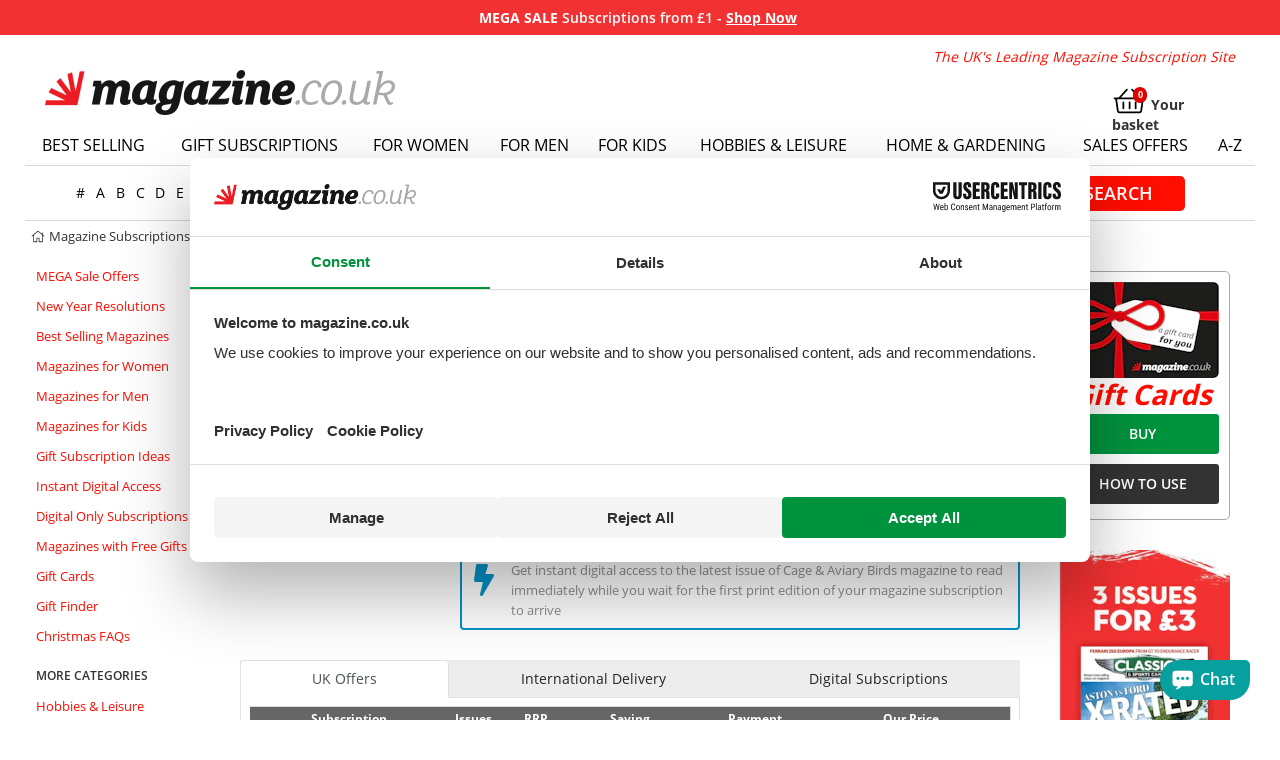

--- FILE ---
content_type: text/html; charset=utf-8
request_url: https://www.magazine.co.uk/magazines/cage-and-aviary-birds-magazine
body_size: 31862
content:
<!doctype html>
<!--[if IE 9]><html lang="en-US" class="lt-ie9 ie9" data-n-head-ssr lang="en" data-n-head="%7B%22lang%22:%7B%22ssr%22:%22en%22%7D%7D"><![endif]-->
<!--[if (gt IE 9)|!(IE)]><!-->
<html data-n-head-ssr lang="en" data-n-head="%7B%22lang%22:%7B%22ssr%22:%22en%22%7D%7D">
<!--<![endif]-->

<head >

  <head >
    <link rel="stylesheet" href="https://cdnjs.cloudflare.com/ajax/libs/bootstrap/4.6.2/css/bootstrap.min.css" integrity="sha512-rt/SrQ4UNIaGfDyEXZtNcyWvQeOq0QLygHluFQcSjaGB04IxWhal71tKuzP6K8eYXYB6vJV4pHkXcmFGGQ1/0w==" crossorigin="anonymous" referrerpolicy="no-referrer">
    <meta data-n-head="ssr" charset="utf-8"><meta data-n-head="ssr" name="viewport" content="width=device-width, initial-scale=1.0, shrink-to-fit=no"><meta data-n-head="ssr" data-hid="charset" charset="utf-8"><meta data-n-head="ssr" data-hid="mobile-web-app-capable" name="mobile-web-app-capable" content="yes"><meta data-n-head="ssr" data-hid="apple-mobile-web-app-title" name="apple-mobile-web-app-title" content="Magazine Subscriptions UK"><meta data-n-head="ssr" data-hid="theme-color" name="theme-color" content="#FFFFFF"><meta data-n-head="ssr" data-hid="og:type" name="og:type" property="og:type" content="website"><meta data-n-head="ssr" data-hid="og:image:width" name="og:image:width" property="og:image:width" content="512"><meta data-n-head="ssr" data-hid="og:image:height" name="og:image:height" property="og:image:height" content="512"><meta data-n-head="ssr" data-hid="og:image:type" name="og:image:type" property="og:image:type" content="image/png"><meta data-n-head="ssr" data-hid="description" name="description" content="Cage and Aviary Birds magazine is Britain&#x27;s only weekly bird keeping title. Why not subscribe today and save with magazine.co.uk?!"><meta data-n-head="ssr" name="keywords" content=""><meta data-n-head="ssr" name="robots" content="INDEX,FOLLOW"><meta data-n-head="ssr" data-hid="og:title" name="og:title" property="og:title" content="Cage &amp; Aviary Birds Magazine Subscription Offers UK"><meta data-n-head="ssr" data-hid="og:description" name="og:description" property="og:description" content="Cage and Aviary Birds magazine is Britain&#x27;s only weekly bird keeping title. Why not subscribe today and save with magazine.co.uk?!"><meta data-n-head="ssr" data-hid="og:site_name" name="og:site_name" property="og:site_name" content="magazine.co.uk"><meta data-n-head="ssr" data-hid="og:url" name="og:url" property="og:url" content="https://www.magazine.co.uk/magazines/cage-and-aviary-birds-magazine"><meta data-n-head="ssr" data-hid="og:image" name="og:image" property="og:image" content="https://magazine.imgix.net/products/cage-and-aviary-birds-magazine-cover.jpg?auto=format"><title>Cage &amp; Aviary Birds Magazine Subscription Offers UK</title><link data-n-head="ssr" rel="preconnect" href="https://www.googletagmanager.com" crossorigin="true"><link data-n-head="ssr" rel="preconnect" href="https://ajax.googleapis.com" crossorigin="true"><link data-n-head="ssr" rel="preconnect" href="https://magazine.imgix.net" crossorigin="true"><link data-n-head="ssr" rel="preconnect" href="https://www.google.com" crossorigin="true"><link data-n-head="ssr" rel="preconnect" href="https://www.google-analytics.com" crossorigin="true"><link data-n-head="ssr" rel="preconnect" href="https://adservice.google.com" crossorigin="true"><link data-n-head="ssr" rel="preconnect" href="https://consent.cookiebot.com" crossorigin="true"><link data-n-head="ssr" rel="preconnect" href="https://consentcdn.cookiebot.com" crossorigin="true"><link data-n-head="ssr" data-hid="shortcut-icon" rel="shortcut icon" href="https://assets.magazine.co.uk/frontend/icons/icon_64x64.ba5943.png"><link data-n-head="ssr" data-hid="apple-touch-icon" rel="apple-touch-icon" href="https://assets.magazine.co.uk/frontend/icons/icon_512x512.ba5943.png" sizes="512x512"><link data-n-head="ssr" rel="manifest" href="https://assets.magazine.co.uk/frontend/manifest.f27033c7.json" data-hid="manifest"><link data-n-head="ssr" rel="canonical" href="https://www.magazine.co.uk/magazines/cage-and-aviary-birds-magazine"><link data-n-head="ssr" rel="preload" as="image" href="https://magazine.imgix.net/products/cage-and-aviary-birds-magazine-cover.jpg?auto=format&amp;fit=fill&amp;fill=solid&amp;bg=0FFF&amp;bg=0FFF&amp;w=200" imagesrcset="https://magazine.imgix.net/products/cage-and-aviary-birds-magazine-cover.jpg?auto=format&amp;fit=fill&amp;fill=solid&amp;bg=0FFF&amp;w=200 1x,
          https://magazine.imgix.net/products/cage-and-aviary-birds-magazine-cover.jpg?auto=format&amp;fit=fill&amp;fill=solid&amp;bg=0FFF&amp;w=200&amp;dpr=2&amp;q=30 2x,
          https://magazine.imgix.net/products/cage-and-aviary-birds-magazine-cover.jpg?auto=format&amp;fit=fill&amp;fill=solid&amp;bg=0FFF&amp;w=200&amp;dpr=2&amp;q=30 3x"><script data-n-head="ssr" data-hid="gtm-script">if(!window._gtm_init){window._gtm_init=1;(function(w,n,d,m,e,p){w[d]=(w[d]==1||n[d]=='yes'||n[d]==1||n[m]==1||(w[e]&&w[e][p]&&w[e][p]()))?1:0})(window,navigator,'doNotTrack','msDoNotTrack','external','msTrackingProtectionEnabled');(function(w,d,s,l,x,y){w[x]={};w._gtm_inject=function(i){w[x][i]=1;w[l]=w[l]||[];w[l].push({'gtm.start':new Date().getTime(),event:'gtm.js'});var f=d.getElementsByTagName(s)[0],j=d.createElement(s);j.async=true;j.src='https://www.googletagmanager.com/gtm.js?id='+i;f.parentNode.insertBefore(j,f);};w[y]('GTM-WJZGD8')})(window,document,'script','dataLayer','_gtm_ids','_gtm_inject')}</script><script data-n-head="nuxt-jsonld" data-hid="nuxt-jsonld-50a3fd7a" type="application/ld+json">[{},{"@context":"https://schema.org/","@type":"BreadcrumbList","itemListElement":[]},{}]</script><link rel="preload" href="https://assets.magazine.co.uk/frontend/eaeb9c6.modern.js" as="script"><link rel="preload" href="https://assets.magazine.co.uk/frontend/0b7ab53.modern.js" as="script"><link rel="preload" href="https://assets.magazine.co.uk/frontend/cffc109.modern.js" as="script"><link rel="preload" href="https://assets.magazine.co.uk/frontend/fe70c4c.modern.js" as="script"><style data-vue-ssr-id="68e57603:0 61ebe5b0:0 55ea2ece:0 1d480ef6:0 028cf548:0 4ae3c4ae:0 af9b28ea:0 746f34b2:0 8b0f56b2:0 22a75d96:0 4652d36b:0 af54a5ca:0 7d5ac33a:0 4fce0aea:0 7c083972:0 4eb2d4c9:0 4fb6a89c:0 5de93856:0 09cb42a6:0 537500b6:0 55d8fab0:0 55fec9d0:0 6759af1c:0 55a36821:0 8de4335a:0 77775694:0 45ddb6f1:0 49bf01f1:0 6c40e683:0 03d0c998:0 0bcd75c4:0 622331f5:0 66fd1f49:0 070f87ce:0 11db6cec:0 69b2876d:0">.dropdown-toggle:after{content:normal}@font-face{font-display:swap;font-family:"Open Sans";font-style:normal;font-weight:400;src:local("https://www.magazine.co.uk"),url(/fonts/open-sans-v23-latin-regular.woff2) format("woff2"),url(/fonts/open-sans-v23-latin-regular.woff) format("woff")}@font-face{font-display:swap;font-family:"Open Sans";font-style:normal;font-weight:600;src:local("https://www.magazine.co.uk"),url(/fonts/open-sans-v23-latin-600.woff2) format("woff2"),url(/fonts/open-sans-v23-latin-600.woff) format("woff")}@font-face{font-display:swap;font-family:"Open Sans";font-style:normal;font-weight:700;src:local("https://www.magazine.co.uk"),url(/fonts/open-sans-v23-latin-700.woff2) format("woff2"),url(/fonts/open-sans-v23-latin-700.woff) format("woff")}html{touch-action:manipulation}.btn-link{color:#333}.btn-link:hover{color:#ff0d00;-webkit-text-decoration:none;text-decoration:none}.dropdown button.btn{padding:.375rem 0}body{font-family:"Open Sans",sans-serif;line-height:20px;margin:0}.debug__list{border:1px solid blue;border-radius:5px;display:inline-flex;margin-bottom:10px;max-width:803px;overflow:hidden;padding:10px;width:100%}.debug__item{list-style-type:none;margin:0 10px}input{appearance:none;-webkit-appearance:none;-moz-appearance:none;color:#000;font-family:"Open Sans",sans-serif}input[type=search]::-webkit-search-cancel-button,input[type=search]::-webkit-search-decoration,input[type=search]::-webkit-search-results-button,input[type=search]::-webkit-search-results-decoration{display:none}button{appearance:none;-webkit-appearance:none;-moz-appearance:none;font-family:"Open Sans",sans-serif}button::-moz-focus-inner{border:0;padding:0}a,a:hover{-webkit-text-decoration:none;text-decoration:none}.content--max{max-width:1240px}h1,h2,h3,h4,h5,h6{color:#ff0d00;font-family:"Open Sans",sans-serif;font-weight:400;margin:0 0 15px}.red-text{color:#ff0d00;font-weight:600}.green-text{color:#00933e}.line-through{-webkit-text-decoration:line-through;text-decoration:line-through}.pdp-name{font-size:18x;font-weight:600}.pdp-price{font-size:18px;font-weight:600;justify-content:center}.free-gift{margin:5px;width:44px}.flex50{flex:0 1 50%}.flexDefault{flex:1 1 100%}.display-none{display:none}.breadcrumb__link,.breadcrumb__link:active,.breadcrumb__link:hover{color:#333}main{flex:0 1 100%;margin:0 10px;max-width:100%;padding:10px 0;width:100%}@media screen and (-ms-high-contrast:active),screen and (-ms-high-contrast:none){main{justify-content:flex-start}.items-list__item{flex:0 0 22%}}.content{display:flex;flex-flow:row nowrap;justify-content:flex-start;margin:0 auto;max-width:1230px!important;min-height:calc(100vh - 161px);width:100%}.content__main .carousel__placeholder{max-width:1025px;min-height:283px}.content--description{content-visibility:auto;color:#333;font-family:"Open Sans",sans-serif;font-size:14px;line-height:1.42857;line-height:20px;margin:0 0 10px;padding:10px}.content--description h1{font-size:30px;margin-top:10px;text-transform:none}.content--description hr{border:0;border-top:1px solid #eee;margin-bottom:20px;margin-top:20px}.content--desktop{max-width:820px!important}@media(min-width:1025px){.content__left,.content__right{content-visibility:auto;display:block;flex:0 0 175px;margin-left:5px;margin-right:5px;width:175px}}@media only screen and (min-device-width:768px)and (max-device-width:1024px)and (orientation:landscape){.content__left{content-visibility:hidden;display:none}}@media only screen and (min-device-width:768px)and (max-device-width:1024px)and (orientation:portrait){.content__left{content-visibility:hidden;display:none}}@media(max-width:768px){.content__left{flex:0 1 30%}.content__main{display:grid;flex:0 1 100%;max-width:100%}.content__main .carousel__placeholder{max-width:600px;min-height:185px;width:100%}.content__description h1{line-height:40px}}@media(max-width:767px){main{margin:0;min-height:100vh;padding:0;width:100vw}.content{min-height:calc(100vh - 101px)}.content__left,.content__right{display:none}.content__main{flex:0 1 100%;margin:0;max-width:100%;padding:0}.content__main .carousel__placeholder{min-height:125px;width:100%}.content--description h1{line-height:1.2em}}@media(max-width:350px){.content__main .carousel__placeholder{min-height:104px;width:100%}}.add-to-basket-pdp{cursor:pointer}.text-decoration--none{-webkit-text-decoration:none!important;text-decoration:none!important}.text-decoration--line-through{-webkit-text-decoration:line-through!important;text-decoration:line-through!important}.shadow5{box-shadow:0 0 5px 0 rgba(0,0,0,.2)}.shadow10{box-shadow:0 0 10px 0 rgba(0,0,0,.2)}.rad5{border-radius:5px}.wrap{width:100%;word-wrap:break-word;display:inline-block}html{scroll-behavior:smooth}[id^=___ratingbadge_]{background:transparent!important;bottom:20px;max-width:345px!important;position:fixed!important;right:12px!important;z-index:9000!important}[id^=___ratingbadge_].is-top{z-index:11000!important}[id^=___ratingbadge_] iframe{display:block!important;max-width:345px!important}@media(max-width:768px){[id^=___ratingbadge_],body div#___ratingbadge_0{right:5px!important}}@media print{[id^=___ratingbadge_]{display:none!important;left:0!important;right:auto!important}}
.nuxt-progress{background-color:#fff;height:2px;left:0;opacity:1;position:fixed;right:0;top:0;transition:width .1s,opacity .4s;width:0;z-index:999999}.nuxt-progress.nuxt-progress-notransition{transition:none}.nuxt-progress-failed{background-color:red}
.dropdown-toggle[data-v-c3f2fe82]:after{content:normal}#nonBrowser[data-v-c3f2fe82]{background-color:rgba(0,0,0,.7);display:flex;flex-flow:row;height:100%;justify-content:center;left:0;max-height:100vh;opacity:1;overflow:auto;position:fixed;top:0;transition:opacity .25s ease-in-out,visibility .25s ease-in-out;visibility:visible;width:100%;z-index:2147483647}.overlayPreview[data-v-c3f2fe82]{align-self:center;background:#fff;border-radius:10px;flex:0 1 50%;max-height:700px;max-width:700px;padding:20px}.overlayPreview h3[data-v-c3f2fe82]{font-size:22px;margin-bottom:10px}.browser[data-v-c3f2fe82]{box-sizing:border-box;float:left;height:70px;margin-bottom:20px;padding:10px;text-align:left;width:33%}.browser[data-v-c3f2fe82]:hover{background-color:#efefef;border-radius:8px;-moz-border-radius:8px;-webkit-border-radius:8px}.browserimg[data-v-c3f2fe82]{float:left;margin-right:10px;width:50px}.browser-title[data-v-c3f2fe82]{color:rgba(0,0,0,.45);display:table-cell;font-size:14px;height:52px;line-height:17px;padding-left:6px;text-align:left;-webkit-text-decoration:underline;text-decoration:underline;vertical-align:middle}
.dropdown-toggle[data-v-03ab7f70]:after{content:normal}.promo-header__banner[data-v-03ab7f70]{align-items:center;background-color:transparent;box-sizing:border-box;color:#000;display:flex;font-size:14px;font-weight:600;justify-content:center;line-height:1.4;position:relative;text-align:center;width:100vw;z-index:9999}.promo-header__banner a[data-v-03ab7f70]{color:#005b1f;font-weight:700;margin-left:4px;-webkit-text-decoration:underline;text-decoration:underline}.promo-header__banner a[data-v-03ab7f70]:hover{-webkit-text-decoration:none;text-decoration:none}.promo-header__banner strong[data-v-03ab7f70]{color:#1b3e00;font-weight:800}.promo-header__placeholder[data-v-03ab7f70]{background-color:transparent;min-height:35px;width:100vw}[data-v-03ab7f70] .top-banner{align-items:center;background-color:#ffe63b;color:#000;display:flex;font-size:13px;font-weight:600;height:25px;justify-content:center;line-height:1;position:relative;text-align:center;-webkit-text-decoration:none;text-decoration:none;width:100vw;z-index:1000}[data-v-03ab7f70] .top-banner *{padding:0 5px}[data-v-03ab7f70] .promo-banner__message{line-height:25px;padding:5px 16px;text-align:center;width:100%}[data-v-03ab7f70] .promo-banner__message:hover{cursor:pointer}[data-v-03ab7f70] .promo-banner__message.promo-banner--disable-pointer{pointer-events:none}[data-v-03ab7f70] .promo-banner__message.promo-banner--disable-pointer:hover{cursor:default}[data-v-03ab7f70] .promo-banner__message p:first-of-type{margin:initial!important;text-align:center;width:100%}.fade-enter-active[data-v-03ab7f70],.fade-leave-active[data-v-03ab7f70]{transition:opacity .25s ease}.fade-enter[data-v-03ab7f70],.fade-leave-to[data-v-03ab7f70]{opacity:0}
.dropdown-toggle[data-v-78a19f52]:after{content:normal}.header-container[data-v-78a19f52]{align-content:center;display:flex;flex-flow:row wrap;justify-content:center;width:100%}.header-grid[data-v-78a19f52]{border-bottom:1px solid #d9d9d9;flex:0 0 100%;max-width:1230px}
.dropdown-toggle[data-v-5d3b7df0]:after{content:normal}.header[data-v-5d3b7df0]{display:flex;flex-flow:row wrap;height:80px;justify-content:center;max-width:1230px;width:100%}.header .bars[data-v-5d3b7df0],.header__mobile[data-v-5d3b7df0]{content-visibility:auto;display:none}.header .header__tablet-bars[data-v-5d3b7df0]{display:block}.header__desktop[data-v-5d3b7df0]{content-visibility:auto;align-items:flex-end;display:flex;flex:0 1 100%;flex-flow:row wrap;height:80px;justify-content:space-between;padding:0}.header--logo[data-v-5d3b7df0]{padding-left:20px}.header--logo a img[data-v-5d3b7df0]{max-width:360px}.header--side[data-v-5d3b7df0]{align-items:flex-end;align-self:flex-end;display:flex;flex:0 1 40%;flex-flow:column nowrap;min-height:10px;padding-right:20px}.header--tagline[data-v-5d3b7df0]{color:#ff0d00;font-size:14px;font-style:italic;min-height:40px}.header--cart[data-v-5d3b7df0]{vertical-align:middle}.header--cart[data-v-5d3b7df0]:hover{cursor:pointer}.header--cart .fa-stack[data-count][data-v-5d3b7df0]:after{background:#df0000;border-color:#df0000;border-radius:999px;border-style:solid;color:#fff;content:attr(data-count);font-size:9px;font-weight:700;line-height:.75em;min-width:1em;padding:.2em;position:absolute;right:0;text-align:center;top:0}.header--cart .fa-circle[data-v-5d3b7df0]{color:#df0000}.header--cart .red-cart[data-v-5d3b7df0]{background:#fff;color:#000}.header--cart div[data-v-5d3b7df0]{color:#333;display:block;font-size:14px;font-weight:700;-webkit-text-decoration:none;text-decoration:none}.header--cart div[data-v-5d3b7df0]:active,.header--cart div[data-v-5d3b7df0]:hover{text-transform:none}.header--cart div span[data-v-5d3b7df0]{vertical-align:bottom}.header--cart__desktop[data-v-5d3b7df0]{height:28px;width:122.55px}@media(max-width:767px){.fa-1x[data-v-5d3b7df0]{font-size:.9em}.header[data-v-5d3b7df0]{max-height:55px}.header__desktop[data-v-5d3b7df0]{content-visibility:auto;display:none}.header__mobile[data-v-5d3b7df0]{content-visibility:auto;align-items:center;background-color:#333;background-image:none;display:flex;justify-content:space-between;max-height:55px;min-height:50px;min-width:100%;padding:0}.header--logo[data-v-5d3b7df0]{padding-left:10px}.header--logo a img[data-v-5d3b7df0]{display:block;height:100%;max-width:174px;width:100%}.header--side[data-v-5d3b7df0]{align-items:center;display:flex;flex:0 1 100%;flex-flow:row nowrap;justify-content:space-between;min-height:50px;padding-right:0}.header--cart[data-v-5d3b7df0],.header--menu[data-v-5d3b7df0]{height:46.8px;padding:7px;width:50px}.header--cart .white[data-v-5d3b7df0],.header--menu .white[data-v-5d3b7df0]{color:#fff}}@media(max-width:768px){.header__desktop[data-v-5d3b7df0]{min-height:80px}.header__desktop .header--logo img[data-v-5d3b7df0]{height:34px;max-width:240px}.header__desktop .header--tagline[data-v-5d3b7df0]{font-size:13px}.header--logo[data-v-5d3b7df0]{align-items:center;display:flex}}@media screen and (width:768px){.header[data-v-5d3b7df0]{background-position:5%;height:110px}}@media screen and (max-width:1190px)and (min-width:767px){.header__desktop .header--logo[data-v-5d3b7df0]{align-items:center;background-color:#fff;display:flex;max-width:370px;opacity:.9}.header__desktop .header--logo .header__tablet-bars[data-v-5d3b7df0]{display:block;margin-right:20px}.header__desktop .header--logo img[data-v-5d3b7df0]{height:45px;max-width:350px}}.header--bars[data-v-5d3b7df0]{content-visibility:none;display:none}@media only screen and (min-device-width:768px)and (max-device-width:1024px)and (orientation:landscape){.header--bars[data-v-5d3b7df0]{content-visibility:visible;display:block}.header--bars .bars[data-v-5d3b7df0]{display:block;margin-right:20px}}@media only screen and (min-device-width:768px)and (max-device-width:1024px)and (orientation:portrait){.header[data-v-5d3b7df0]{height:100px!important}.header--bars[data-v-5d3b7df0]{content-visibility:visible;display:block}.header--bars .bars[data-v-5d3b7df0]{display:block;margin-right:20px}}
.dropdown-toggle[data-v-255d7568]:after{content:normal}.nav-cats[data-v-255d7568]{content-visibility:auto;background-color:rgba(0,0,0,.7);height:100%;left:0;max-height:100vh;opacity:1;overflow:auto;position:fixed;top:0;transition:opacity .25s ease-in-out,visibility .25s ease-in-out;visibility:visible;width:100%;z-index:2147483647}.nav-cats ul[data-v-255d7568]{display:block;list-style-type:none;margin:0;padding:0}.nav-cats__link[data-v-255d7568]{border:0;border-bottom:1px solid #bcbcbc;color:#333;display:block;font-size:15px;padding:15px;position:relative;text-align:left;text-transform:uppercase;width:100%;word-wrap:normal}.nav-cats__link .fa[data-v-255d7568]{padding:2px;position:relative;vertical-align:middle}.nav-cats__container[data-v-255d7568]{background-color:#fff;border-bottom:1px solid #000;clear:both;float:left;height:65px;line-height:65px;position:relative;text-align:center;transform:none;width:25%;z-index:100}.nav-cats__title[data-v-255d7568]{color:#000;float:left;font-size:16px;letter-spacing:.1em;padding:22px;text-align:left;text-transform:uppercase}.nav-cats__icon[data-v-255d7568]{float:right;vertical-align:middle}.nav-cats__icon[data-v-255d7568]:hover{cursor:pointer}.nav-cats__icon .right[data-v-255d7568]{box-sizing:content-box;padding:0 15px;position:relative;top:-2px;vertical-align:middle}.nav-cats__content[data-v-255d7568]{background-color:#ededed;clear:both;float:left;height:auto;position:relative;text-align:center;transform:none;width:25%;z-index:100}@media(max-width:768px){.rightArrow[data-v-255d7568]{float:right;vertical-align:middle}.nav-cats__container[data-v-255d7568],.nav-cats__content[data-v-255d7568]{max-width:400px;min-width:400px}}@media(max-width:767px){.rightArrow[data-v-255d7568]{float:right;vertical-align:middle}.nav-cats__container[data-v-255d7568],.nav-cats__content[data-v-255d7568]{max-width:400px;min-width:80%}.slide-fade-enter-active[data-v-255d7568]{transition:all .3s ease}.slide-fade-leave-active[data-v-255d7568]{transition:all .8s cubic-bezier(1,.5,.8,1)}.slide-fade-enter[data-v-255d7568],.slide-fade-leave-to[data-v-255d7568]{opacity:0;transform:translateX(10px)}}
.dropdown-toggle[data-v-268670f7]:after{content:normal}.fade-enter-active[data-v-268670f7],.fade-leave-active[data-v-268670f7]{transition:opacity .5s}.fade-enter[data-v-268670f7],.fade-leave-to[data-v-268670f7]{opacity:0}.notification[data-v-268670f7]{background:#ff8;bottom:0;cursor:pointer;display:flex;flex-flow:row wrap;justify-content:center;margin:0;min-height:45px;position:fixed;width:100%;z-index:2147483647}.notification .notification-grid[data-v-268670f7]{color:#000;flex:0 0 100%;margin:20px;text-align:center}
.dropdown-toggle:after{content:normal}.nav-header{content-visibility:auto;margin-top:10px;width:100%}.nav-header .menu-top{display:table;list-style:none;margin:0;padding:0;width:100%}.nav-header .menu-top__item{border-bottom:none;display:table-cell;vertical-align:middle}.nav-header .menu-top__item a{color:#000;display:block;font-size:16px;font-weight:500;padding:10px;text-align:center;-webkit-text-decoration:none;text-decoration:none;text-transform:uppercase}.nav-header .menu-top__item:last-child{border-right:none;height:100%;overflow:hidden;white-space:nowrap}.nav-header .menu-top__item:hover{background:#ededed;-webkit-text-decoration:none;text-decoration:none}@media(max-width:767px){.nav-header{content-visibility:auto;display:none}}@media(max-width:768px){.nav-header{content-visibility:auto}.nav-header .menu-top__item a{font-size:13px;padding:5px}.nav-header .menu-top li:first-child{display:none}.nav-header .menu-top li:last-child{border-right:none}}@media only screen and (min-device-width:768px)and (max-device-width:1024px)and (orientation:portrait){.nav-header .menu-top__item a{padding:5px 10px}}
.dropdown-toggle[data-v-560f0258]:after{content:normal}.searchbox[data-v-560f0258]{content-visibility:auto;display:none}@media(max-width:767px){.margin--promo-header-banners[data-v-560f0258]{margin-top:35px!important}.searchbox__generic[data-v-560f0258]{content-visibility:auto;background:#fff;display:contents;flex-flow:column nowrap;float:none;justify-content:flex-start;position:relative;width:100%}.searchbox__generic .search-wrapper[data-v-560f0258]{content-visibility:auto;align-self:center;display:flex;flex-flow:row nowrap;font-size:18px;height:50px;justify-content:space-around;position:relative;width:100%}.searchbox__generic .search-wrapper .fa-stack[data-v-560f0258]{top:-5px;width:1.6rem}.searchbox__generic .search-wrapper__input[data-v-560f0258]{background:#fff;border:1px solid;border-color:#fff #fff #a9a9a9;border-radius:0!important;flex:0 1 100%;font-size:16px;line-height:35px;margin:0;min-height:48px;padding:0;text-indent:10px}.searchbox__generic .search-wrapper__input[data-v-560f0258]::-ms-clear{margin-right:20px}.searchbox__generic .search-wrapper__button[data-v-560f0258]{background:red;border:none;border-radius:0!important;color:#fff;flex:1 1 40px;margin:0;min-height:40px;padding:12px}.searchbox__generic .search-wrapper__button .material-icons[data-v-560f0258]{margin:0}.searchbox__generic .search-wrapper__button .searchicon[data-v-560f0258]{font-size:32px;margin:0;padding:0}.searchbox__generic .overlay[data-v-560f0258]{background-color:#000;height:2000px;min-height:100%;opacity:.5;position:absolute;top:109px;width:100%;z-index:190}.searchbox__generic .results-wrapper[data-v-560f0258]{align-self:center;background:#fff;border-bottom:1px solid #ccc;position:absolute;top:109px;z-index:200}.searchbox__generic .results-wrapper--mobile[data-v-560f0258]{overflow-x:hidden;overflow-y:auto;padding:5px}.searchbox__generic .results-wrapper__results[data-v-560f0258]{display:flex;flex-flow:column nowrap;justify-content:center;width:100%}.searchbox__generic .results-wrapper__results--cats[data-v-560f0258]{max-height:50px}.searchbox__generic .results-wrapper__link[data-v-560f0258]{color:#333;margin-left:10px;margin-right:10px;min-height:30px;padding:10px;text-align:center;vertical-align:middle}.searchbox__generic .results-wrapper__link[data-v-560f0258]:hover{color:#ff0d00;cursor:pointer;-webkit-text-decoration:none;text-decoration:none}.searchbox__generic .results-wrapper-item[data-v-560f0258]{background:#fff;border:2px solid #fff;color:#333;display:flex;flex-flow:row nowrap;justify-content:flex-start;margin:0;padding:5px;vertical-align:middle}.searchbox__generic .results-wrapper-item[data-v-560f0258]:hover{border:2px solid #a9a9a9}.searchbox__generic .results-wrapper-item[data-v-560f0258]:hover,.searchbox__generic .results-wrapper-item[data-v-560f0258]:visited{-webkit-text-decoration:none;text-decoration:none}.searchbox__generic .results-wrapper-item__img[data-v-560f0258]{align-self:center;margin:5px 10px 5px 5px;min-height:50px}.searchbox__generic .results-wrapper-item__img img[data-v-560f0258]{border-radius:5px!important}.searchbox__generic .results-wrapper-item__content[data-v-560f0258]{align-self:center;flex:0 1 80%;min-height:50px}.searchbox__generic .results-wrapper-item__content--small[data-v-560f0258]{font-size:12px;margin-bottom:5px}.searchbox__generic .results-wrapper-item__content--category[data-v-560f0258]{flex:0 1 100%}}
.dropdown-toggle:after{content:normal}.header-bottom-container{flex:0 0 100%;margin:0 auto;max-width:1230px;width:100%}.header-bottom-container__breadcrumbs{align-items:flex-start;border-bottom:initial;min-height:30px}.header-bottom-container__breadcrumbs,.header-bottom-container__grid{flex:0 1 100%;justify-content:center;margin:0 auto;max-width:1230px!important;padding:5px}.header-bottom-container__grid{align-items:center;border:initial;border-bottom:1px solid #d9d9d9;display:flex;flex-flow:row nowrap}.header-bottom-container__grid .grid-filters{display:flex;flex-wrap:wrap;justify-content:center;margin:10px;max-height:none;min-width:600px}.header-bottom-container__grid .grid-filters__cell{border-radius:3px;flex:0 1 20px;font-size:14px;margin:2px 0}.header-bottom-container__grid .searchbox{margin:0!important}.header-bottom-container__grid .searchbox .fa{display:none}@media(max-width:992px){.header-bottom-container__grid .grid-filters{min-width:300px}}@media(max-width:767px){.header-bottom-container{display:none}}
.dropdown-toggle:after{content:normal}.grid-filters{content-visibility:auto;flex-wrap:wrap;margin:28px 14px}.grid-filters,.grid-filters__cell{display:flex;justify-content:center}.grid-filters__cell{align-items:stretch;border-radius:3px;padding:0}.grid-filters__cell:before{content:"";display:table;padding-top:100%}.grid-filters__cell:hover{background-color:#ededed}.grid-filters__item{align-items:center;border:0 solid #000;color:#000;display:flex;flex-grow:1;justify-content:center}.grid-filters__item:hover{color:#000}.grid-filters__cell{flex:0 0 28px}@media(max-width:992px){.grid-filters{min-width:0;min-width:auto;padding:1px}}@media(max-width:767px){.grid-filters{display:none}}
.dropdown-toggle[data-v-19da9604]:after{content:normal}.search-head[data-v-19da9604]{background:#fff;min-height:40px}.search-head h5[data-v-19da9604]{color:#474747;font-size:16px;font-weight:600;line-height:40px;margin:initial;padding:5px 10px 0}.results-wrapper__suggestions[data-v-19da9604]{margin-bottom:15px}.results-wrapper__results--cats a[data-v-19da9604]{padding:0 0 0 15px!important}.results-wrapper-item__content--category[data-v-19da9604]{color:#474747;display:grid;display:block;flex:1 1 95%!important;font-weight:400;min-height:40px!important;padding:5px}.results-wrapper-item__content--category .search-categories[data-v-19da9604]{color:#474747;display:grid;font-size:15px;font-weight:400;line-height:30px}.results-wrapper-item__content--category .search-categories a[data-v-19da9604]{color:#474747;margin-left:15px}.results-wrapper-item__content--category .search-categories a[data-v-19da9604]:hover{color:#ff0d00}.results-wrapper-item__content--category .search-categories__suggest-term[data-v-19da9604]{color:#474747;margin-left:0}.searchbox[data-v-19da9604]{margin:20px 10px;position:relative;width:100%}.searchbox[data-v-19da9604],.searchbox form[data-v-19da9604]{height:35px}.searchbox .search-wrapper[data-v-19da9604]{content-visibility:auto;align-self:center;display:flex;flex-flow:row nowrap;font-size:18px;justify-content:center;min-height:35px;position:relative;width:100%}.searchbox .search-wrapper__input[data-v-19da9604]{background:#ededed;border:1px solid #a9a9a9;border-radius:5px;color:#5c5c5c;flex:0 1 50%;font-size:18px;line-height:normal;margin-right:30px;min-height:35px;padding:0 10px}.searchbox .search-wrapper__button[data-v-19da9604]{background-color:#ff0d00;border:none;border-radius:5px;color:#fff;flex:0 1 140px;font-size:18px;font-weight:600;min-height:35px;padding-left:12px;text-align:center;text-transform:uppercase}.searchbox .search-wrapper__button[data-v-19da9604]:hover{background-color:#ff3d33}.searchbox .results-wrapper[data-v-19da9604]{align-self:center;background:#fff;border:1px solid #ccc;left:10%;margin:5px;position:relative;top:0;width:50%;z-index:200}.searchbox .results-wrapper--homepage[data-v-19da9604]{left:50%;transform:translateX(-68%)}.searchbox .results-wrapper__results[data-v-19da9604]{display:flex;flex-flow:column nowrap;justify-content:center;width:100%}.searchbox .results-wrapper__link[data-v-19da9604]{color:#333;margin-left:10px;margin-right:10px;min-height:30px;padding:10px;text-align:center;vertical-align:middle}.searchbox .results-wrapper__link[data-v-19da9604]:hover{color:#ff0d00;cursor:pointer;-webkit-text-decoration:none;text-decoration:none}.searchbox .results-wrapper-item[data-v-19da9604]{background:#fff;border:2px solid #fff;color:#333;display:flex;flex-flow:row nowrap;justify-content:flex-start;margin:0;padding:5px 10px;vertical-align:middle}.searchbox .results-wrapper-item[data-v-19da9604]:hover{border:2px solid #a9a9a9}.searchbox .results-wrapper-item[data-v-19da9604]:hover,.searchbox .results-wrapper-item[data-v-19da9604]:visited{-webkit-text-decoration:none;text-decoration:none}.searchbox .results-wrapper-item__img[data-v-19da9604]{align-self:center;margin:5px 10px 5px 5px;min-height:50px}.searchbox .results-wrapper-item__img img[data-v-19da9604]{border-radius:5px!important}.searchbox .results-wrapper-item__content[data-v-19da9604]{align-self:center;flex:0 1 80%;min-height:50px}.searchbox .results-wrapper-item__content--small[data-v-19da9604]{font-size:12px;margin-bottom:5px}.searchbox .fa[data-v-19da9604]{position:relative}.searchbox .items-list__item .actions button[data-v-19da9604]{background-color:#ff0d00;border:none;border-radius:5px;color:#fff;flex:0 1 140px;font-size:18px;font-weight:600;min-height:35px;padding-left:12px;text-align:center;text-transform:uppercase}.searchbox .items-list__item .actions button[data-v-19da9604]:hover{background-color:#ff3d33}@media(max-width:767px){.searchbox[data-v-19da9604]{display:none}}@media(max-width:768px){.results-wrapper[data-v-19da9604]{left:0!important;width:70%!important}}
.dropdown-toggle[data-v-69705f32]:after{content:normal}.breadcrumb[data-v-69705f32]{background:#fff;font-size:13px;margin:0;min-height:20px;padding:0}.breadcrumb a[data-v-69705f32]{cursor:pointer}.breadcrumb .breadcrumb-item[data-v-69705f32]{text-transform:capitalize}.breadcrumb .fa[data-v-69705f32]{position:relative}@media(max-width:767px){.breadcrumb[data-v-69705f32]{display:none}}
.dropdown-toggle:after{content:normal}ul{list-style:none;margin:0;padding:0}.sidebar-security{background:#ededed;display:grid;max-width:175px;padding:10px;width:auto}.sidebar-security h2{color:#333;font-family:"Open Sans",sans-serif;font-style:italic;font-weight:700}.sidebar-security ul{list-style:none}.sidebar-security ul li{float:left;margin-right:10px}.sidebar-security ul li a{display:inline-block;vertical-align:middle;*vertical-align:auto;*zoom:1;background:url(https://assets.magazine.co.uk/frontend/img/sidebar_home_security.6c6c76a.jpg) no-repeat;color:#333;*display:inline;font-family:"Open Sans",sans-serif;font-size:14px;min-height:54px;padding:10px 0 0 54px;-webkit-text-decoration:none;text-decoration:none}.sidebar-security ul li a.security-offers{background-position:0 -54px}.sidebar-security ul li a.security-delivery{background-position:0 -108px}.sidebar-security ul li a.security-gift{background-position:0 -164px}.sidebar-security ul li a:hover{-webkit-text-decoration:underline;text-decoration:underline}.customer-feedback{margin-bottom:20px}.customer-feedback img{height:100%;width:100%}.block{margin-bottom:20px}
.dropdown-toggle[data-v-197b2b2c]:after{content:normal}ul.vert-nav[data-v-197b2b2c]{margin-top:10px}ul.vert-nav>li[data-v-197b2b2c]{display:list-item;font-size:13px;text-align:-webkit-match-parent}ul.vert-nav>li[data-v-197b2b2c]:last-child{border-bottom:0;margin-bottom:20px}ul.vert-nav>li a[data-v-197b2b2c]{align-items:center;color:#ff0d00;display:flex;justify-content:left;min-height:30px;padding:0 6px;-webkit-text-decoration:none;text-decoration:none}ul.vert-nav>li a[data-v-197b2b2c]:hover{color:#333}ul[data-v-197b2b2c]{list-style:none;margin:0;padding:0}.nav-cats__headline h4[data-v-197b2b2c]{color:#333;font-size:12px;font-weight:600;line-height:19px;margin-bottom:0;min-height:30px;padding:15px 6px 6px;text-transform:uppercase}
.dropdown-toggle:after{content:normal}.isPrint{align-items:center;display:inline-flex;flex-wrap:nowrap}.isPrint__bolt{color:#0394ca;margin-left:10px}.content-pdp{display:flex;flex-flow:row nowrap;justify-content:space-around;margin:0 auto;max-width:1230px}.content-pdp__main{flex:1 1 65%;margin:0 10px;padding:10px;width:100%}.magazine-top-banner{display:flex;flex-flow:row nowrap;justify-content:center;margin-bottom:10px}.magazine-top-banner img{height:auto;width:100%}.magazine{align-content:space-between;align-items:flex-start;display:flex;flex-flow:row nowrap;justify-content:flex-start;margin-bottom:20px;position:relative}.magazine__reminderBanner{margin:0 0 10px}.magazine__reminderBanner img{height:auto;width:100%}.magazine__reminderBanner p{margin-bottom:0!important}.magazine__giftingBanner{margin:0 0 20px}.magazine__image{margin-right:20px;min-width:200px;position:relative}.magazine__image img{height:auto;width:200px}.magazine__extra{flex:1 1 50%;margin:0 0 10px}.magazine__top{align-items:center;border-bottom:1px solid #d9d9d9;display:flex;flex-flow:row nowrap;justify-content:space-between;margin-bottom:10px;padding:0 0 10px}.magazine__top h1{flex:0 1 auto;font-size:22px;font-weight:600;margin:initial}.magazine__description{color:#333;font-family:"Open Sans",sans-serif;font-size:14px;line-height:20px}.magazine__description ul{list-style-type:disc;margin-left:.4em}.magazine__description ul li{margin-left:1em}.magazine__rating{align-items:center}.magazine__rating--mobile{display:none!important}.magazine__rating--desktop{display:inline-flex}.magazine__name-and-rating{align-items:center;display:inline-flex}.magazine__offers{margin-bottom:0!important;min-height:150px}.magazine__info{margin-bottom:20px}.magazine__info .tab-content ul{display:block;list-style-type:disc;margin:1em 0;padding-left:40px}.nav-item a,.nav-item a:after,.nav-item a:before{box-sizing:content-box!important;box-sizing:initial!important;font-size:14px}.nav-link{color:#212529}.nav-link:hover{border-color:#d9d9d9 #d9d9d9 #fff!important;color:#212529!important}.nav-tabs{background:#ededed;border-bottom:initial}.nav{flex-wrap:nowrap}.tab-content{border:1px solid #dee2e6;border-radius:0 0 .25rem .25rem}.tab-text{font-size:14px}.tab-text p:last-child{margin-bottom:0}.memebership p img{float:left!important;margin:5px!important}.product__recentlyViewed .actions,.product__recentlyViewed .product__offer{display:none}.product__upsell{background-color:#fff;clear:both;flex:1 1 100%;height:auto;padding-top:20px;position:relative;text-align:center;transform:none;z-index:100}.product__upsell-heading{font-weight:700;margin:0 0 10px;padding:10px}.upsell-grid .items-list__item{flex:1 0 20%;max-width:170px;min-width:100px;padding:0 20px}.upsell-grid .items-list__item .actions button{background-color:transparent;border:initial;color:#00933e;font-size:12px;line-height:12px;margin:0;min-width:100px;padding:15px 0;text-align:center;-webkit-text-decoration:underline;text-decoration:underline}.upsell-grid .items-list__item .actions button:hover{-webkit-text-decoration:none;text-decoration:none}.upsell-grid .items-list__item .actions button .spinner{top:40%}.upsell-grid .items-list__item .btn-divider,.upsell-grid .items-list__item .view-btn{display:none}.pocketmags-only__content a{color:#ff0d00}.pocketmags-only__content a:hover{color:#000;-webkit-text-decoration:none;text-decoration:none}.pocketmags-only__button{border:none;color:#fff;left:10pxpx;margin:20px 0;-webkit-text-decoration:none;text-decoration:none;width:100%}.pocketmags-only__button a{background-color:#00933e;border:1px solid #eee;color:#fff;font-weight:600;padding:10px 12px;text-transform:uppercase}.pocketmags-only__button a:hover{opacity:.8;-webkit-text-decoration:none;text-decoration:none}.mobile,.product__bestSellers{display:none}@media(max-width:992px){.content-pdp__main{flex:1 1 70%}.product__bestSellers{display:block}.magazine__reminderBanner{margin:0 0 10px}.magazine__reminderBanner img{width:100%}.magazine__offers{min-height:350px}}@media(max-width:350px){.magazine__image img{width:120px!important}}@media(max-width:768px){.mobile .add-to-basket-pdp--mobile{color:#fff;margin:10px!important;max-width:95%!important;padding:10px!important}.content-pdp__main{flex:0 1 100%;margin:initial;padding:0 20px}.upsell-grid .items-list__item{padding:0 10px}.magazine{align-items:flex-start;margin:10px 10px 20px!important}.magazine__reminderBanner{margin:0 0 10px}.magazine__reminderBanner img{min-height:53px;width:100%}.magazine__giftingBanner{margin:0 14px 10px}.magazine__giftingBanner div{font-size:12px!important}.magazine__image{min-width:100px;padding:0}.magazine__image img{width:150px!important}.magazine__sub-heading-bar{background:#333;padding:10px}.magazine__sub-heading-bar h2{color:#fff;font-size:18px;font-weight:500;margin:0;text-align:center;text-transform:uppercase}.magazine__top{padding:20px 0}.magazine__top h1{text-align:center}.magazine__top img{max-width:150px}.magazine__extra{margin:0 10px}}@media(max-width:767px){.content-pdp--main{flex:0 1 100%;margin:0;padding:0}.content-pdp--description h1{line-height:1.2em}.nav-link{font-size:16px;padding:.5rem}.content--description h1{line-height:40px}.tab-content{border:initial;border-bottom:1px solid #dee2e6;border-radius:0;border-radius:initial}.p-4{padding:12px!important}.desktop{display:none}.nav-item{font-size:16px}.nav-item .nav-link{line-height:31px;min-height:31px}.upsell-grid .items-list__item{flex:1 0 30%;margin:0 15px 15px;max-width:170px;min-width:100px}.magazine-top-banner{margin:5px 0}.mobile{display:flex;flex-flow:column;flex-wrap:nowrap}.magazine{align-items:flex-start;margin-top:20px}.magazine .add-to-basket-pdp{display:inline-block;vertical-align:middle;*vertical-align:auto;*zoom:1;background:#00933e;background-color:#00933e!important;border:none;border-radius:3px;color:#fff;*display:inline;font-family:"Open Sans",sans-serif;font-size:12px;font-size:16px;font-weight:600;margin:5px;max-width:180px!important;padding:10px;padding:5px!important;text-align:center;text-transform:uppercase;width:100%}.magazine .add-to-basket-pdp,.magazine .add-to-basket-pdp:active,.magazine .add-to-basket-pdp:hover{-webkit-text-decoration:none;text-decoration:none}}@media(max-width:767px)and (min-width:768px){.magazine .add-to-basket-pdp{background:#00933e;font-weight:600}.magazine .add-to-basket-pdp:hover{filter:alpha(opacity=70);opacity:.7}}@media(max-width:767px){.magazine h1{margin-left:10px}.magazine__image{margin:0 5px;min-width:90px}.magazine__image img{width:100%}.magazine__top{border-bottom:initial;margin-bottom:0}.magazine__extra{margin:0 0 0 10px}.magazine__info .tab-text ul{list-style-type:disc;padding-left:20px}}@media(max-width:414px){.content-pdp__main{flex:0 1 100%;margin:initial;padding:initial}}@media screen and (-ms-high-contrast:active),screen and (-ms-high-contrast:none){.content-pdp__main{flex:1 1 auto;max-width:960px;width:100%}}.alert-warning{font-size:14px}.alert-warning a{color:#856404;-webkit-text-decoration:underline;text-decoration:underline}@media only screen and (max-device-width:430px)and (max-device-height:932px)and (-webkit-device-pixel-ratio:3){.content-pdp__main{padding:0!important}.magazine h1{font-size:17px!important}}
.dropdown-toggle[data-v-6c7b023a]:after{content:normal}.magazine__rating-container[data-v-6c7b023a]{min-height:32px}.magazine__rating-container a[data-v-6c7b023a]{color:#333;font-size:11px}.magazine__rating-container a span[data-v-6c7b023a]{line-height:13px;vertical-align:bottom}.magazine__rating-container a[data-v-6c7b023a] :hover{-webkit-text-decoration:underline;text-decoration:underline;text-underline-offset:2px}.magazine__freegift[data-v-6c7b023a]{display:inline-table;margin-top:20px}.m-text-no_underline[data-v-6c7b023a]{-webkit-text-decoration:none!important;text-decoration:none!important}.magazine__container[data-v-6c7b023a]{flex:1 1 50%}.magazine h1[data-v-6c7b023a]{color:#333;font-size:18px;font-weight:700}.magazine__head[data-v-6c7b023a]{line-height:20px;margin:5px 0 5px 10px}@media(max-width:400px){.magazine h1[data-v-6c7b023a]{font-size:16px}}@media(min-width:768px){.magazine h1[data-v-6c7b023a]{color:#ff0d00;font-size:22px;font-weight:600;line-height:1.2}.magazine__head[data-v-6c7b023a]{border-bottom:1px solid #d9d9d9;color:#ff0d00;margin:initial;margin-bottom:10px;padding:0 0 10px}}@media only screen and (min-device-width:768px)and (max-device-width:1024px)and (orientation:portrait){.magazine__head[data-v-6c7b023a]{margin:0 10px;padding:20px 0}}
.dropdown-toggle[data-v-602b9626]:after{content:normal}.product__image img[data-v-602b9626]{border-radius:7px;height:auto;max-width:100%}.freegift-overlay[data-v-602b9626],.saving-overlay[data-v-602b9626]{background-color:#df0000;border:2px solid #fff;border-radius:30px;bottom:-3px;height:0;height:60px;position:absolute;right:-3px;width:60px;z-index:0}.saving-overlay__txt1[data-v-602b9626]{font-size:15px;font-weight:400;top:10px}.saving-overlay__txt1[data-v-602b9626],.saving-overlay__txt2[data-v-602b9626]{color:#fff;position:absolute;right:0;right:-2px;text-align:center;width:60px}.saving-overlay__txt2[data-v-602b9626]{font-size:18px;font-weight:700;top:25px}.freegift-overlay__txt1[data-v-602b9626]{top:10px}.freegift-overlay__txt1[data-v-602b9626],.freegift-overlay__txt2[data-v-602b9626]{color:#fff;font-size:18px;font-weight:700;position:absolute;right:-3px;text-align:center;width:60px}.freegift-overlay__txt2[data-v-602b9626]{top:25px}
.dropdown-toggle[data-v-34196f5c]:after{content:normal}.isholder[data-v-34196f5c]{border:2px solid #0394ca;border-radius:4px;box-sizing:border-box;display:inline-flex;flex-wrap:nowrap;justify-content:space-between;padding:12px}.isbolt[data-v-34196f5c]{align-self:center;color:#0394ca;flex:1 1 5%;width:60px}.istextholder[data-v-34196f5c]{align-self:center;flex:1 1 95%;padding-left:10px}.istxtheader[data-v-34196f5c]{color:#0394ca;font-size:14px;font-weight:700;text-transform:uppercase}.istxtbody[data-v-34196f5c]{color:#8d8d8d;font-size:13px}
.dropdown-toggle:after{content:normal}@media(max-width:767px){.pdp{align-items:center;border-bottom:1px solid #d9d9d9;display:flex;flex-wrap:wrap;justify-content:center;padding:20px 10px 0}.pdp div{margin-bottom:10px}.pdp-title h1{color:#333;font-size:18px;font-weight:700;line-height:20px;margin:5px 0}.pdp-name{color:#666;font-size:12px}.pdp-saving{color:#666;font-size:16px;font-weight:700}.pdp-price{color:#e20c0b;font-size:24px!important;font-weight:700!important;margin:10px 0}.pdp__default{align-items:flex-start;border-bottom:initial;flex-flow:column;padding:0 10px}.pdp__default .offer-payment-type--cc{font-size:16px!important;min-width:170px}.pdp__default .pdp-felt{flex:1 1 100%}.pdp__default .pdp-right{align-items:flex-start;flex:1 1 100%}.pdp__default .pdp-right button{width:300px}.pdp-left{flex:1 1 50%}.pdp-right{align-items:left;display:flex;flex:1 1 25%;flex-flow:column;justify-content:center}.pdp-free-gift{border-top:initial;flex:1 1 100%;font-size:14px;padding:0 10px 10px 0}}
.dropdown-toggle[data-v-38dde942]:after{content:normal}.offer-payment-type--dd[data-v-38dde942]{aspect-ratio:69/22;max-width:70px;min-height:42px;padding:10px 0}.offer-payment-type--dd-basket[data-v-38dde942]{min-height:24px!important;padding:0!important}.offer-payment-type--dd-mobile[data-v-38dde942]{aspect-ratio:69/22;max-width:70px;min-height:42px;padding:10px 0}.offer-payment-type--cc[data-v-38dde942]{aspect-ratio:35/22;max-width:70px;min-height:44px}.offer-payment-type--cc-one-line[data-v-38dde942]{aspect-ratio:400/47;max-height:23.5px;max-width:200px}.offer-payment-type--cc-one-line-basket[data-v-38dde942]{max-height:24px;max-width:100%}.offer-payment-type--cc-one-line-no-giftcard-mobile[data-v-38dde942]{aspect-ratio:25/4;max-width:150px;min-height:24px}.offer-payment-type--cc-one-line-checkout-cart[data-v-38dde942],.offer-payment-type--cc-one-line-checkout-cart-mobile[data-v-38dde942]{max-width:200px!important;min-height:24px!important}
.dropdown-toggle:after{content:normal}.add-to-basket-pdp{display:inline-block;vertical-align:middle;*vertical-align:auto;*zoom:1;background:#00933e;background-color:#00933e!important;border:none;border-radius:3px;color:#fff;color:#fff!important;*display:inline;font-family:"Open Sans",sans-serif;font-size:12px;font-size:16px!important;font-weight:600;margin:10px 0!important;max-width:100px!important;padding:10px;padding:5px!important;text-align:center;text-transform:uppercase;width:100%}.add-to-basket-pdp,.add-to-basket-pdp:active,.add-to-basket-pdp:hover{-webkit-text-decoration:none;text-decoration:none}@media(min-width:768px){.add-to-basket-pdp{background:#00933e;font-weight:600}.add-to-basket-pdp:hover{filter:alpha(opacity=70);opacity:.7}}.row{border-bottom:1px solid #d9d9d9;font-size:14px;position:relative}.row:last-child{border-bottom:initial}.header-offers{align-self:center;background:#ededed;border:1px solid #d9d9d9;color:#212529;font-size:14px}.table-container{display:block;width:100%}.flag-icon{margin-right:.1em}.flex-table{display:flex;flex-flow:row nowrap;transition:.5s}.flex-table:first-of-type .flex-row{align-self:center}.flex-table:hover{background:#f5f5f5;transition:.5s}.flex-row{align-self:center;padding:.5em;text-align:center;width:16.6666666667%}.flex-row .first{border-right:1px solid #d9d9d9}.small-row{min-width:60px;width:8.3333333333%}.first,.last{width:25%}.rowspan{align-items:flex-start;display:flex;flex-flow:row wrap;justify-content:center}.column{display:flex;flex-flow:column wrap;padding:0;width:75%}.column .flex-row{border:0;border-bottom:1px solid #d9d9d9;display:flex;flex-flow:row wrap;padding:0;width:100%}.column .flex-row:hover{background:#f5f5f5;transition:.5s}.flex-cell{border-right:1px solid #d9d9d9;padding:.5em;text-align:center;width:33.3333333333%}.row{margin-left:0;margin-right:0}.mobile{display:none}@media(max-width:767px){.desktop{display:none}.mobile{display:block}.mobile .pdp-offer{border-bottom:1px solid #d9d9d9}.mobile .pdp-offer:last-child,.mobile .pdp-offer:last-child .pdp{border-bottom:initial!important}}
.dropdown-toggle:after{content:normal}.add-to-basket-pdp--disabled{background-color:gray!important;font-size:14px!important}.table-container{display:block;width:100%}.table-container--old{font-size:12px}.table-container--old .flex-row{font-size:12px;padding:10px 0 10px 8px}.table-container--old .flex-row__price{margin-right:10px;min-width:50px}.table-container--old .pdp-price{color:#ff0d00;font-size:16px;font-weight:700}.table-container--old .save{font-weight:700}.table-container--old .first{align-items:center;color:#ff0d00;display:flex;flex-wrap:nowrap;font-size:12px;font-weight:700;justify-content:space-between;text-align:left}.table-container--old .last{align-items:center;display:flex;flex-wrap:nowrap;justify-content:space-evenly;width:25%}.table-container .header-offers--old{background:#666;border-left:1px solid #fff;color:#fff;font-family:"Open Sans",sans-serif;font-size:12px;font-weight:700;padding:2px 5px}.table-container .header-offers--old .flex-row{padding:0;text-align:center}.table-container .header-offers--old:hover{background:#666}.table-container .header-offers--old .first,.table-container .header-offers--old .last{color:#fff;display:block;font-size:12px}.table-container .header-offers--noSaving .first{width:33.3333333333%}.table-container .header-offers--noSaving .small-row{width:16.6666666667%}.table-container .header-offers--noSaving .last{width:33.3333333333%}.table-container .header-offers--noSaving .filler{display:none}.table-container .flex-row--noSaving .first{width:33.3333333333%}.table-container .flex-row--noSaving .small-row{width:16.6666666667%}.table-container .flex-row--noSaving .last{width:33.3333333333%}.table-container .flex-row--noSaving .filler{display:none}@media(max-width:767px){.desktop{display:none}}.desktop .freegift-overlay{background-color:#df0000;border:2px solid #fff;border-radius:30px;display:block;left:5px;line-height:13px;max-height:44px;max-width:44px;min-height:44px;min-width:44px;position:relative;text-align:center;z-index:0}.desktop .freegift-overlay:hover{cursor:default}.desktop .freegift-overlay__txt1{top:8px}.desktop .freegift-overlay__txt1,.desktop .freegift-overlay__txt2{color:#fff;font-size:13px;font-weight:700;position:absolute;right:-2px;text-align:center;width:44px}.desktop .freegift-overlay__txt2{top:19px}
.dropdown-toggle:after{content:normal}@media(max-width:767px){.add-to-basket-pdp--disabled{background-color:gray!important;font-size:16px!important}.subOpt__content{padding:5px 10px;position:relative;width:100%}.subOpt__field{display:inline-block;font-size:12px;padding:10px 8px;text-align:left}.subOpt__name{font-size:18px;font-weight:700;height:auto;width:100%}.subOpt__tbl{border:1px solid #bcbcbc;border-radius:5px;margin:0 auto;width:95%}.subOpt__header{color:#666;display:block;font-weight:700;width:100%}.subOpt__payment{max-width:70px;vertical-align:middle}.subOpt__price{color:#ff0d00;font-size:16px;font-weight:700}.subOpt__tblField--25{width:25%}.subOpt__field--50{width:50%}.subOpt__field--25{width:25%}.subOpt__button{max-width:200px!important}.subOpt__freeGift{display:inline-block;font-size:14px;padding:10px 8px;text-align:left}.subOpt__freeGiftImg{float:right}}.subOpt__field--25 .freegift-overlay{background-color:#df0000;border:2px solid #fff;border-radius:30px;float:right;left:5px;line-height:13px;max-height:36px;max-width:36px;min-height:36px;min-width:36px;position:relative;text-align:center;z-index:0}.subOpt__field--25 .freegift-overlay__txt1{top:6px}.subOpt__field--25 .freegift-overlay__txt1,.subOpt__field--25 .freegift-overlay__txt2{color:#fff;font-size:10px;font-weight:700;position:absolute;right:-2px;text-align:center;width:36px}.subOpt__field--25 .freegift-overlay__txt2{top:16px}
.dropdown-toggle[data-v-f7e4043e]:after{content:normal}.rating[data-v-f7e4043e]{display:flex;flex-flow:row nowrap;justify-content:flex-start}.rating__review-rating[data-v-f7e4043e]{margin:5px 0}.rating__reviews[data-v-f7e4043e]{margin-bottom:20px}
.dropdown-toggle[data-v-cbcae5f8]:after{content:normal}.sitewide--mobile a[data-v-cbcae5f8]{display:block}.sitewide--mobile a img[data-v-cbcae5f8]{height:auto;width:100vw}@media(min-width:768px){.sitewide[data-v-cbcae5f8]{content-visibility:auto}.sitewide--mobile[data-v-cbcae5f8]{display:none}}
.dropdown-toggle:after{content:normal}.block{margin-bottom:20px}.product-best-sellers{background:#ededed;display:flex;flex-direction:column;justify-content:space-between;margin-bottom:20px;width:175px}.product-best-sellers__panel{flex:0 1 100%;text-align:center}.product-best-sellers__heading{border-bottom:1px solid #dee2e6;font-weight:700;margin:0;padding:10px 0;text-transform:uppercase}
.dropdown-toggle:after{content:normal}.sidebar-gift-cards{border:1px solid #a9a9a9;border-radius:5px;margin:20px 0 30px;padding:10px;width:175px}.sidebar-gift-cards img{height:auto;max-width:175px}.sidebar-gift-cards__text{color:#ff0d00;font-size:28px;font-style:italic;font-weight:900;padding:6px 0 5px;text-align:center}.sidebar-gift-cards a:hover{filter:alpha(opacity=70);opacity:.7}.sidebar-gift-cards .sidebar-btn{display:inline-block;vertical-align:middle;*vertical-align:auto;*zoom:1;background:#00933e;border:none;border-radius:3px;color:#fff;*display:inline;font-family:"Open Sans",sans-serif;font-size:12px;font-size:14px;font-weight:600;margin:5px 0;padding:10px;text-align:center;text-transform:uppercase;width:100%}.sidebar-gift-cards .sidebar-btn,.sidebar-gift-cards .sidebar-btn:active{-webkit-text-decoration:none;text-decoration:none}@media(min-width:768px){.sidebar-gift-cards .sidebar-btn{background:#00933e;font-weight:600}.sidebar-gift-cards .sidebar-btn:hover{filter:alpha(opacity=70);opacity:.7}}.sidebar-gift-cards .sidebar-btn:hover{-webkit-text-decoration:none;text-decoration:none}.sidebar-gift-cards .sidebar-btn:last-child{background:#333!important;color:#fff}.sidebar-gift-cards .sidebar-btn:last-child:hover{background:#cbcbcb;filter:alpha(opacity=70);opacity:.7}
.giftcards__egiftcard{margin:14px;width:auto!important}.giftcards__giftcard{margin:25px;width:auto!important}
.dropdown-toggle[data-v-43863666]:after{content:normal}.sitewide[data-v-43863666]{content-visibility:auto}.sitewide--desktop img[data-v-43863666]{height:auto;width:175px}
.dropdown-toggle:after{content:normal}.footer-container{content-visibility:auto;margin:0}@media(max-width:767px){.footer-container{content-visibility:auto;margin-bottom:50px}}
.dropdown-toggle[data-v-8352f9a4]:after{content:normal}.GiftCardReminder__container[data-v-8352f9a4]{content-visibility:auto;display:block}.GiftCardReminder__img[data-v-8352f9a4]{border-style:none;vertical-align:middle}.GiftCardReminder__img--desktop[data-v-8352f9a4]{display:none}.GiftCardReminder__img--mobile[data-v-8352f9a4]{display:block;height:auto;margin:0 0 20px;width:100vw}@media(min-width:768px){.GiftCardReminder__container[data-v-8352f9a4]{align-content:center;display:flex;flex-flow:row wrap;justify-content:center}.GiftCardReminder__img[data-v-8352f9a4]{border-style:none;flex:100% 1 1;vertical-align:middle}.GiftCardReminder__img--desktop[data-v-8352f9a4]{display:block;height:auto;margin:20px;max-width:790px;width:100vw}.GiftCardReminder__img--mobile[data-v-8352f9a4]{display:none}}
.dropdown-toggle:after{content:normal}.footer-up{background:#333;flex-flow:row wrap;width:100%}.footer-up,.footer-up__grid{display:flex;justify-content:center}.footer-up__grid{flex:0 0 100%;flex-flow:row wrap}.footer-up__grid .footer-newsletter-link{align-self:center;padding:15px}.footer-up__grid .footer-newsletter-link a{color:#fff;font-size:18px;font-weight:500;line-height:1.2;margin:10px;text-align:center}.footer-up__grid .footer-social-grid{display:flex;flex:0 0 45%;flex-flow:row wrap;justify-content:center}.footer-up__grid .footer-social-grid__item{align-items:center;color:#fff;display:flex;flex:0 0 44px;font-size:14px;justify-content:center;padding:10px}.footer-up__grid .footer-social-grid__item a:hover{-webkit-text-decoration:none;text-decoration:none}.footer-up__grid .footer-social-grid__item:hover{color:#ededed}.footer-up__grid .footer-social-grid__item img{max-width:35px}@media screen and (max-width:767px){.footer-links-grid__item{flex:0 0 50%;padding:10px}.footer-links-grid img{max-width:160px}.footer-up__grid{flex-flow:column nowrap}}
.dropdown-toggle:after{content:normal}.footer-links{display:flex;flex-flow:row nowrap;font-size:14px;justify-content:center}.footer-links .footer-links-grid{display:flex;flex-flow:row wrap;justify-content:center}.footer-links .footer-links-grid__item{padding:20px}.footer-links .footer-links-grid__item a{color:#474747;-webkit-text-decoration:none;text-decoration:none}.footer-links .footer-links-grid__item a:hover{color:#ff0d00}.footer-links .footer-links-grid__item img{height:auto;max-width:210px}@media(max-width:767px){.footer-links{padding:10px}.footer-links-grid{justify-content:space-around!important}.footer-links-grid__item{align-content:center;flex:0 0 46%;font-size:18px;margin-top:20px;overflow:hidden;padding:0!important}.footer-links-grid__item div{font-size:16px;margin:1px;min-height:40px}.footer-links-grid__item div a{display:inline-block;font-size:16px;height:100%;padding:11px 0;vertical-align:-webkit-baseline-middle;width:100%}.footer-links-grid__item div a:active,.footer-links-grid__item div a:hover,.footer-links-grid__item div a:visited{color:#474747!important}.footer-links-grid__item div strong{display:inline-block;font-size:18px;height:100%;vertical-align:-webkit-baseline-middle;width:100%}.footer-links-grid__item:last-child{padding-top:10px!important}.footer-links-grid img{max-width:160px;width:100%}.footer-up__grid{flex-flow:column nowrap;height:100%}}
.dropdown-toggle:after{content:normal}.fade-enter-active,.fade-leave-active{transition:opacity 1s}.fade-enter,.fade-leave-to{opacity:0}.card{transition:all .5s}.card-enter,.card-leave-to{opacity:0;transform:scale(0)}.card-enter-to{opacity:1;transform:scale(1)}.card-leave-active{position:absolute}.card-move{opacity:1;transition:all .5s}.basket{background-color:rgba(0,0,0,.7);height:100%;left:0;max-height:100vh;opacity:1;overflow:auto;position:fixed;top:0;transition:opacity .25s ease-in-out,visibility .25s ease-in-out;visibility:visible;width:100%;z-index:2147483647}.basket__container{background-color:#fff;border-bottom:1px solid #000;clear:both;float:right;height:65px;line-height:65px;position:relative;text-align:center;transform:none;width:400px;z-index:100}.basket__title{color:#000;float:left;font-size:16px;letter-spacing:.1em;line-height:inherit;padding:0 20px;text-align:left;text-transform:uppercase}.basket__icon{float:right;vertical-align:middle}.basket__icon:hover{cursor:pointer}.basket__icon .right{box-sizing:content-box;height:1.5em;padding:0 20px;position:relative;vertical-align:middle;width:1.5em}.basket__bottom,.basket__content,.basket__upsell{background-color:#fff;clear:both;float:right;height:auto;padding-top:10px;position:relative;text-align:center;transform:none;width:400px;z-index:100}.basket__empty{align-items:center;display:flex;flex-flow:column nowrap;margin:40px 0}.basket__empty-heading{font-weight:700;letter-spacing:.1em;margin:0 0 10px;text-transform:uppercase}.basket__empty-button{background-color:#b30d00;border-radius:0;color:#fff;cursor:pointer;display:block;font-size:14px;font-size:13px;font-weight:600;height:40px;letter-spacing:.1em;line-height:40px;margin:10px 4%;min-width:300px;text-align:center;text-transform:uppercase;width:50%}.basket__empty-button:hover{color:#fff;filter:alpha(opacity=70);opacity:.7}.basket__upsell-heading{font-weight:700;letter-spacing:.1em;margin:0 0 10px;padding:0 10%}.basket .upsell-grid .items-list__item{flex:1 0 30%;margin:10px;max-width:170px;min-width:100px;padding:0 20px}.basket .upsell-grid .items-list__item .actions button{background-color:transparent;color:#00933e;font-size:12px;line-height:12px;margin:0;min-width:100px;padding:10px 0;text-align:center;-webkit-text-decoration:underline;text-decoration:underline}.basket .upsell-grid .items-list__item .actions button:hover{-webkit-text-decoration:none;text-decoration:none}.basket .upsell-grid .items-list__item .actions button .spinner{top:40%}.basket .upsell-grid .items-list__item .btn-divider,.basket .upsell-grid .items-list__item .view-btn{display:none}.slide-fade-enter-active{transition:all .3s ease}.slide-fade-leave-active{transition:all .8s cubic-bezier(1,.5,.8,1)}.slide-fade-enter,.slide-fade-leave-to{opacity:0;transform:translateX(10px)}@media(max-width:767px){.basket{max-height:100vh;overflow:auto}.basket__bottom,.basket__container,.basket__content,.basket__upsell{max-width:80%;min-width:80%}.basket .upsell-grid{margin-bottom:40px}.basket .upsell-grid .items-list__item{flex:1 0 30%;margin:10px;max-width:170px;min-width:100px;padding:initial}.basket .upsell-grid .items-list__item img{max-width:100px}.basket__empty-button{min-width:200px;width:40%}.basket__icon .right{box-sizing:content-box;padding:0 20px}.basket__bottom{padding-bottom:0!important}}@media(max-width:320px){.basket{max-height:100vh;overflow:auto}.basket__bottom,.basket__container,.basket__content,.basket__upsell{max-width:100%;max-width:320px;min-width:100%}.basket .upsell-grid{margin-bottom:40px}.basket .upsell-grid .items-list__item{flex:0 0 30%}.basket__empty-button{min-width:200px;width:40%}.basket__icon .right{box-sizing:content-box;padding:0 20px}}@media screen and (-ms-high-contrast:active),screen and (-ms-high-contrast:none){.upsell-grid .items-list{justify-content:space-around}}.ways_to_pay__container{background-color:#fff;border-bottom:1px solid #ddd;border-top:1px solid #ddd;display:block;float:right;padding:0!important;z-index:100}@media only screen and (max-device-width:430px)and (max-device-height:932px)and (-webkit-device-pixel-ratio:3){.basket .items-list__item{min-height:265px!important}}</style>
    <link rel="apple-touch-icon" sizes="57x57" href="/favicon/apple-touch-icon-57x57.png">
    <link rel="apple-touch-icon" sizes="114x114" href="/favicon/apple-touch-icon-114x114.png">
    <link rel="apple-touch-icon" sizes="72x72" href="/favicon/apple-touch-icon-72x72.png">
    <link rel="apple-touch-icon" sizes="144x144" href="/favicon/apple-touch-icon-144x144.png">
    <link rel="apple-touch-icon" sizes="60x60" href="/favicon/apple-touch-icon-60x60.png">
    <link rel="apple-touch-icon" sizes="120x120" href="/favicon/apple-touch-icon-120x120.png">
    <link rel="apple-touch-icon" sizes="76x76" href="/favicon/apple-touch-icon-76x76.png">
    <link rel="apple-touch-icon" sizes="152x152" href="/favicon/apple-touch-icon-152x152.png">
    <link rel="icon" type="image/png" href="/favicon/favicon-196x196.png" sizes="196x196">
    <link rel="icon shortcut" type="image/png" href="/favicon/favicon-96x96.png" sizes="96x96">
    <link rel="icon" type="image/png" href="/favicon/favicon-32x32.png" sizes="32x32">
    <link rel="icon" type="image/png" href="/favicon/favicon-16x16.png" sizes="16x16">
    <link rel="icon" type="image/png" href="/favicon/favicon-128.png" sizes="128x128">
    <meta name="application-name" content=" ">
    <meta name="msapplication-TileColor" content="#FFFFFF">
    <meta name="msapplication-TileImage" content="/favicon/mstile-144x144.png">
    <meta name="msapplication-square70x70logo" content="/favicon/mstile-70x70.png">
    <meta name="msapplication-square150x150logo" content="/favicon/mstile-150x150.png">
    <meta name="msapplication-wide310x150logo" content="/favicon/mstile-310x150.png">
    <meta name="msapplication-square310x310logo" content="/favicon/mstile-310x310.png">
    <link rel="stylesheet" href="https://cdnjs.cloudflare.com/ajax/libs/font-awesome/5.15.4/css/svg-with-js.min.css" integrity="sha512-T+W8aCLi/CrpBhX5eX42Kw0/oGb/cxhQHYsQDIXx7UgK8c0A4CWw+TOQIqNJms1AZHI+6eKE4U1GubeLrguNww==" crossorigin="anonymous" referrerpolicy="no-referrer">
  </head>

<body >
  <noscript data-n-head="ssr" data-hid="gtm-noscript" data-pbody="true"><iframe src="https://www.googletagmanager.com/ns.html?id=GTM-WJZGD8&" height="0" width="0" style="display:none;visibility:hidden" title="gtm"></iframe></noscript><div data-server-rendered="true" id="__nuxt"><!----><div id="__layout"><div><!----> <!----> <div data-v-78a19f52><header data-v-78a19f52><div class="header-container" data-v-78a19f52><div class="header-grid" data-v-78a19f52><div class="header" data-v-5d3b7df0 data-v-78a19f52 data-v-78a19f52><div class="header__desktop" data-v-5d3b7df0><div class="header--logo" data-v-5d3b7df0><div class="header--bars" data-v-5d3b7df0><div data-v-5d3b7df0 data-v-5d3b7df0><svg aria-hidden="true" focusable="false" data-prefix="fal" data-icon="bars" role="img" xmlns="http://www.w3.org/2000/svg" viewBox="0 0 448 512" class="fa fa-2x bars svg-inline--fa fa-bars fa-w-14" data-v-5d3b7df0><path fill="currentColor" d="M442 114H6a6 6 0 0 1-6-6V84a6 6 0 0 1 6-6h436a6 6 0 0 1 6 6v24a6 6 0 0 1-6 6zm0 160H6a6 6 0 0 1-6-6v-24a6 6 0 0 1 6-6h436a6 6 0 0 1 6 6v24a6 6 0 0 1-6 6zm0 160H6a6 6 0 0 1-6-6v-24a6 6 0 0 1 6-6h436a6 6 0 0 1 6 6v24a6 6 0 0 1-6 6z" data-v-5d3b7df0></path></svg></div></div> <a alt="" href="/" rel="" target="_self" title="" data-v-5d3b7df0><img src="https://magazine.imgix.net/wysiwyg/logo_home_desktop_transparent.png?auto=format&amp;w=700&amp;drp=3" alt="magazine.co.uk" width="350" height="45" loading="lazy" data-v-5d3b7df0></a></div> <div class="header--side" data-v-5d3b7df0><div class="header--tagline" data-v-5d3b7df0>The UK's Leading Magazine Subscription Site</div> <div class="header--cart" data-v-5d3b7df0><div data-target-element="#header-cart" class="header--cart__desktop" data-v-5d3b7df0><span data-count="0" class="fa-stack fa-1x has-badge" data-v-5d3b7df0 data-v-5d3b7df0><svg aria-hidden="true" focusable="false" data-prefix="fal" data-icon="shopping-basket" role="img" xmlns="http://www.w3.org/2000/svg" viewBox="0 0 576 512" class="fa shopping-cart fa-stack-2x red-cart svg-inline--fa fa-shopping-basket fa-w-18" data-v-5d3b7df0><path fill="currentColor" d="M564 192h-76.875L347.893 37.297c-5.91-6.568-16.027-7.101-22.596-1.189s-7.101 16.028-1.189 22.596L444.075 192h-312.15L251.893 58.703c5.912-6.567 5.379-16.685-1.189-22.596-6.569-5.912-16.686-5.38-22.596 1.189L88.875 192H12c-6.627 0-12 5.373-12 12v8c0 6.627 5.373 12 12 12h16.444L58.25 438.603C61.546 462.334 81.836 480 105.794 480h364.412c23.958 0 44.248-17.666 47.544-41.397L547.556 224H564c6.627 0 12-5.373 12-12v-8c0-6.627-5.373-12-12-12zm-77.946 242.201c-1.093 7.867-7.906 13.799-15.848 13.799H105.794c-7.942 0-14.755-5.932-15.848-13.799L60.752 224h454.497l-29.195 210.201zM304 280v112c0 8.837-7.163 16-16 16-8.836 0-16-7.163-16-16V280c0-8.837 7.164-16 16-16 8.837 0 16 7.163 16 16zm112 0v112c0 8.837-7.163 16-16 16s-16-7.163-16-16V280c0-8.837 7.163-16 16-16s16 7.163 16 16zm-224 0v112c0 8.837-7.164 16-16 16s-16-7.163-16-16V280c0-8.837 7.164-16 16-16s16 7.163 16 16z" data-v-5d3b7df0></path></svg></span> <span class="header--cart-label" data-v-5d3b7df0>Your basket</span></div></div></div></div> <div class="header__mobile" data-v-5d3b7df0><div class="header--side" data-v-5d3b7df0><div class="header--menu" data-v-5d3b7df0><span class="fa-stack fa-1x" data-v-5d3b7df0><svg aria-hidden="true" focusable="false" data-prefix="fal" data-icon="bars" role="img" xmlns="http://www.w3.org/2000/svg" viewBox="0 0 448 512" class="fa fa-stack-2x white svg-inline--fa fa-bars fa-w-14" data-v-5d3b7df0 data-v-5d3b7df0><path fill="currentColor" d="M442 114H6a6 6 0 0 1-6-6V84a6 6 0 0 1 6-6h436a6 6 0 0 1 6 6v24a6 6 0 0 1-6 6zm0 160H6a6 6 0 0 1-6-6v-24a6 6 0 0 1 6-6h436a6 6 0 0 1 6 6v24a6 6 0 0 1-6 6zm0 160H6a6 6 0 0 1-6-6v-24a6 6 0 0 1 6-6h436a6 6 0 0 1 6 6v24a6 6 0 0 1-6 6z" data-v-5d3b7df0 data-v-5d3b7df0></path></svg></span></div> <div class="header--logo" data-v-5d3b7df0><a alt="" href="/" rel="" target="_self" title="" data-v-5d3b7df0><img src="https://magazine.imgix.net/wysiwyg/logo_home_mobile.png?auto=format&amp;w=348&amp;h=42" alt="magazine.co.uk" width="174" height="21" loading="lazy" data-v-5d3b7df0></a></div> <div class="header--cart" data-v-5d3b7df0><span data-count="0" class="fa-stack fa-1x" data-v-5d3b7df0 data-v-5d3b7df0><svg aria-hidden="true" focusable="false" data-prefix="fal" data-icon="shopping-basket" role="img" xmlns="http://www.w3.org/2000/svg" viewBox="0 0 576 512" class="fa fa-stack-2x white svg-inline--fa fa-shopping-basket fa-w-18" data-v-5d3b7df0><path fill="currentColor" d="M564 192h-76.875L347.893 37.297c-5.91-6.568-16.027-7.101-22.596-1.189s-7.101 16.028-1.189 22.596L444.075 192h-312.15L251.893 58.703c5.912-6.567 5.379-16.685-1.189-22.596-6.569-5.912-16.686-5.38-22.596 1.189L88.875 192H12c-6.627 0-12 5.373-12 12v8c0 6.627 5.373 12 12 12h16.444L58.25 438.603C61.546 462.334 81.836 480 105.794 480h364.412c23.958 0 44.248-17.666 47.544-41.397L547.556 224H564c6.627 0 12-5.373 12-12v-8c0-6.627-5.373-12-12-12zm-77.946 242.201c-1.093 7.867-7.906 13.799-15.848 13.799H105.794c-7.942 0-14.755-5.932-15.848-13.799L60.752 224h454.497l-29.195 210.201zM304 280v112c0 8.837-7.163 16-16 16-8.836 0-16-7.163-16-16V280c0-8.837 7.164-16 16-16 8.837 0 16 7.163 16 16zm112 0v112c0 8.837-7.163 16-16 16s-16-7.163-16-16V280c0-8.837 7.163-16 16-16s16 7.163 16 16zm-224 0v112c0 8.837-7.164 16-16 16s-16-7.163-16-16V280c0-8.837 7.164-16 16-16s16 7.163 16 16z" data-v-5d3b7df0></path></svg></span></div></div></div> <!----> <!----></div> <nav id="nav-header" class="nav-header content--max" data-v-78a19f52 data-v-78a19f52><ul class="menu-top"><li class="menu-top__item"><a alt="" href="/best-selling-magazine-subscriptions" rel="" target="_self" title="Bestselling Magazine Subscriptions">Best Selling</a></li><li class="menu-top__item"><a alt="" href="/magazine-subscription-gift-ideas" rel="" target="_self" title="Gift Subscriptions">Gift Subscriptions</a></li><li class="menu-top__item"><a alt="" href="/magazine-subscriptions-for-women" rel="" target="_self" title="Magazine Subscriptions for Women">For Women</a></li><li class="menu-top__item"><a alt="" href="/magazine-subscriptions-for-men" rel="" target="_self" title="Magazine Subscriptions for Men">For Men</a></li><li class="menu-top__item"><a alt="" href="/kids-magazines" rel="" target="_self" title="Magazine Subscriptions for Kids">For Kids</a></li><li class="menu-top__item"><a alt="" href="/hobbies-and-leisure-magazines" rel="" target="_self" title="Hobbies &amp; Leisure Magazine Subscriptions">Hobbies &amp; Leisure</a></li><li class="menu-top__item"><a alt="" href="/home-and-gardening-magazines" rel="" target="_self" title="Home &amp; Gardening Magazine Subscriptions">Home &amp; Gardening</a></li><li class="menu-top__item"><a alt="" href="/discounted-magazine-sale-offers" rel="" target="_self" title="Magazine Subscription Sale Offers">Sales Offers</a></li><li class="menu-top__item"><a alt="" href="/magazines/view-all" rel="" target="_self" title="Magazine Subscriptions A-Z">a-z</a></li></ul></nav></div></div> <div id="search-generic" class="searchbox searchbox__generic" data-v-560f0258 data-v-78a19f52><form action="https://www.magazine.co.uk/search/" data-v-560f0258><div class="search-wrapper" data-v-560f0258><input type="search" name="q" placeholder="Search for magazines" title="Search for magazines" autocomplete="off" value="" class="search-wrapper__input" data-v-560f0258> <button disabled="disabled" type="submit" title="Search" class="search-wrapper__button mdl-button" data-v-560f0258><svg aria-hidden="true" focusable="false" data-prefix="fal" data-icon="search" role="img" xmlns="http://www.w3.org/2000/svg" viewBox="0 0 512 512" class="fa-stack fa-1x svg-inline--fa fa-search fa-w-16" data-v-560f0258 data-v-560f0258><path fill="currentColor" d="M508.5 481.6l-129-129c-2.3-2.3-5.3-3.5-8.5-3.5h-10.3C395 312 416 262.5 416 208 416 93.1 322.9 0 208 0S0 93.1 0 208s93.1 208 208 208c54.5 0 104-21 141.1-55.2V371c0 3.2 1.3 6.2 3.5 8.5l129 129c4.7 4.7 12.3 4.7 17 0l9.9-9.9c4.7-4.7 4.7-12.3 0-17zM208 384c-97.3 0-176-78.7-176-176S110.7 32 208 32s176 78.7 176 176-78.7 176-176 176z" data-v-560f0258 data-v-560f0258></path></svg></button></div></form> <!----> <!----></div></header></div> <div class="header-bottom-container"><div class="header-bottom-container__grid"><div class="grid-filters" style="content-visibility:auto;"><div class="grid-filters__cell"><a alt="" href="/magazines/view-all?t=0" rel="" target="_self" title="" class="grid-filters__item">#</a></div> <div class="grid-filters__cell"><a alt="" href="/magazines/view-all?t=a" rel="" target="_self" title="" class="grid-filters__item">A</a></div> <div class="grid-filters__cell"><a alt="" href="/magazines/view-all?t=b" rel="" target="_self" title="" class="grid-filters__item">B</a></div> <div class="grid-filters__cell"><a alt="" href="/magazines/view-all?t=c" rel="" target="_self" title="" class="grid-filters__item">C</a></div> <div class="grid-filters__cell"><a alt="" href="/magazines/view-all?t=d" rel="" target="_self" title="" class="grid-filters__item">D</a></div> <div class="grid-filters__cell"><a alt="" href="/magazines/view-all?t=r" rel="" target="_self" title="" class="grid-filters__item">E</a></div> <div class="grid-filters__cell"><a alt="" href="/magazines/view-all?t=f" rel="" target="_self" title="" class="grid-filters__item">F</a></div> <div class="grid-filters__cell"><a alt="" href="/magazines/view-all?t=g" rel="" target="_self" title="" class="grid-filters__item">G</a></div> <div class="grid-filters__cell"><a alt="" href="/magazines/view-all?t=h" rel="" target="_self" title="" class="grid-filters__item">H</a></div> <div class="grid-filters__cell"><a alt="" href="/magazines/view-all?t=i" rel="" target="_self" title="" class="grid-filters__item">I</a></div> <div class="grid-filters__cell"><a alt="" href="/magazines/view-all?t=j" rel="" target="_self" title="" class="grid-filters__item">J</a></div> <div class="grid-filters__cell"><a alt="" href="/magazines/view-all?t=k" rel="" target="_self" title="" class="grid-filters__item">K</a></div> <div class="grid-filters__cell"><a alt="" href="/magazines/view-all?t=l" rel="" target="_self" title="" class="grid-filters__item">L</a></div> <div class="grid-filters__cell"><a alt="" href="/magazines/view-all?t=m" rel="" target="_self" title="" class="grid-filters__item">M</a></div> <div class="grid-filters__cell"><a alt="" href="/magazines/view-all?t=n" rel="" target="_self" title="" class="grid-filters__item">N</a></div> <div class="grid-filters__cell"><a alt="" href="/magazines/view-all?t=o" rel="" target="_self" title="" class="grid-filters__item">O</a></div> <div class="grid-filters__cell"><a alt="" href="/magazines/view-all?t=p" rel="" target="_self" title="" class="grid-filters__item">P</a></div> <div class="grid-filters__cell"><a alt="" href="/magazines/view-all?t=q" rel="" target="_self" title="" class="grid-filters__item">Q</a></div> <div class="grid-filters__cell"><a alt="" href="/magazines/view-all?t=r" rel="" target="_self" title="" class="grid-filters__item">R</a></div> <div class="grid-filters__cell"><a alt="" href="/magazines/view-all?t=s" rel="" target="_self" title="" class="grid-filters__item">S</a></div> <div class="grid-filters__cell"><a alt="" href="/magazines/view-all?t=t" rel="" target="_self" title="" class="grid-filters__item">T</a></div> <div class="grid-filters__cell"><a alt="" href="/magazines/view-all?t=u" rel="" target="_self" title="" class="grid-filters__item">U</a></div> <div class="grid-filters__cell"><a alt="" href="/magazines/view-all?t=v" rel="" target="_self" title="" class="grid-filters__item">V</a></div> <div class="grid-filters__cell"><a alt="" href="/magazines/view-all?t=w" rel="" target="_self" title="" class="grid-filters__item">W</a></div> <div class="grid-filters__cell"><a alt="" href="/magazines/view-all?t=x" rel="" target="_self" title="" class="grid-filters__item">X</a></div> <div class="grid-filters__cell"><a alt="" href="/magazines/view-all?t=y" rel="" target="_self" title="" class="grid-filters__item">Y</a></div> <div class="grid-filters__cell"><a alt="" href="/magazines/view-all?t=z" rel="" target="_self" title="" class="grid-filters__item">Z</a></div></div> <div class="searchbox" data-v-19da9604><form action="/search/" data-v-19da9604><div class="search-wrapper" data-v-19da9604><input type="search" name="q" placeholder="Search for magazines" title="Search for magazines" autocomplete="off" value="" class="search-wrapper__input" data-v-19da9604> <button disabled="disabled" type="submit" title="Search" class="search-wrapper__button mdl-button" data-v-19da9604>
        Search<svg aria-hidden="true" focusable="false" data-prefix="fal" data-icon="chevron-right" role="img" xmlns="http://www.w3.org/2000/svg" viewBox="0 0 256 512" class="fa fa-stack-1x right svg-inline--fa fa-chevron-right fa-w-8" data-v-19da9604 data-v-19da9604><path fill="currentColor" d="M17.525 36.465l-7.071 7.07c-4.686 4.686-4.686 12.284 0 16.971L205.947 256 10.454 451.494c-4.686 4.686-4.686 12.284 0 16.971l7.071 7.07c4.686 4.686 12.284 4.686 16.97 0l211.051-211.05c4.686-4.686 4.686-12.284 0-16.971L34.495 36.465c-4.686-4.687-12.284-4.687-16.97 0z" data-v-19da9604 data-v-19da9604></path></svg></button></div></form> <!----></div></div> <nav aria-label="breadcrumb" class="header-bottom-container__breadcrumbs" data-v-69705f32><!----></nav></div> <section class="content"><div class="content__left" style="content-visibility:auto;"><div><div data-v-197b2b2c><ul class="vert-nav" data-v-197b2b2c><li data-v-197b2b2c><a alt="MEGA Sale Offers" href="/discounted-magazine-sale-offers" rel="" target="_self" title="MEGA Sale Offers" class="nav-cats__link" data-v-197b2b2c>
        MEGA Sale Offers
      </a></li><li data-v-197b2b2c><a alt="New Year Resolutions" href="/new-year-resolutions" rel="" target="_self" title="New Year Resolutions" class="nav-cats__link" data-v-197b2b2c>
        New Year Resolutions
      </a></li><li data-v-197b2b2c><a alt="Best Selling Magazines" href="/best-selling-magazine-subscriptions" rel="" target="_self" title="Best Selling Magazines" class="nav-cats__link" data-v-197b2b2c>
        Best Selling Magazines
      </a></li><li data-v-197b2b2c><a alt="Magazines for Women" href="/magazine-subscriptions-for-women" rel="" target="_self" title="Magazines for Women" class="nav-cats__link" data-v-197b2b2c>
        Magazines for Women
      </a></li><li data-v-197b2b2c><a alt="Magazines for Men" href="/magazine-subscriptions-for-men" rel="" target="_self" title="Magazines for Men" class="nav-cats__link" data-v-197b2b2c>
        Magazines for Men
      </a></li><li data-v-197b2b2c><a alt="Magazines for Kids" href="/kids-magazines" rel="" target="_self" title="Magazines for Kids" class="nav-cats__link" data-v-197b2b2c>
        Magazines for Kids
      </a></li><li data-v-197b2b2c><a alt="Gift Subscription Ideas" href="/magazine-subscription-gift-ideas" rel="" target="_self" title="Gift Subscription Ideas" class="nav-cats__link" data-v-197b2b2c>
        Gift Subscription Ideas
      </a></li><li data-v-197b2b2c><a alt="Instant Digital Access" href="/magazines-with-free-digital-access" rel="" target="_self" title="Instant Digital Access" class="nav-cats__link" data-v-197b2b2c>
        Instant Digital Access
      </a></li><li data-v-197b2b2c><a alt="Digital Only Subscriptions" href="/digital-magazines" rel="" target="_self" title="Digital Only Subscriptions" class="nav-cats__link" data-v-197b2b2c>
        Digital Only Subscriptions
      </a></li><li data-v-197b2b2c><a alt="Magazines with Free Gifts" href="/magazines-with-free-gifts" rel="" target="_self" title="Magazines with Free Gifts" class="nav-cats__link" data-v-197b2b2c>
        Magazines with Free Gifts
      </a></li><li data-v-197b2b2c><a alt="Gift Cards" href="/gift-card-options" rel="" target="_self" title="Gift Cards" class="nav-cats__link" data-v-197b2b2c>
        Gift Cards
      </a></li><li data-v-197b2b2c><a alt="Gift Finder" href="/gift_finder" rel="" target="_self" title="Gift Finder" class="nav-cats__link" data-v-197b2b2c>
        Gift Finder
      </a></li><li data-v-197b2b2c><a alt="Christmas FAQs" href="/christmas-faq" rel="" target="_self" title="Christmas FAQs" class="nav-cats__link" data-v-197b2b2c>
        Christmas FAQs
      </a></li> <li class="nav-cats__headline" data-v-197b2b2c><h4 data-v-197b2b2c>More Categories</h4></li> <li data-v-197b2b2c><a alt="" href="/hobbies-and-leisure-magazines" rel="" target="_self" title="Hobbies &amp; Leisure" class="nav-cats__link" data-v-197b2b2c>
        Hobbies &amp; Leisure
      </a></li><li data-v-197b2b2c><a alt="" href="/sports-magazines" rel="" target="_self" title="Sports" class="nav-cats__link" data-v-197b2b2c>
        Sports
      </a></li><li data-v-197b2b2c><a alt="" href="/fashion-and-beauty-magazines" rel="" target="_self" title="Fashion &amp; Beauty" class="nav-cats__link" data-v-197b2b2c>
        Fashion &amp; Beauty
      </a></li><li data-v-197b2b2c><a alt="" href="/motoring-and-transport-magazines" rel="" target="_self" title="Motoring &amp; Transport" class="nav-cats__link" data-v-197b2b2c>
        Motoring &amp; Transport
      </a></li><li data-v-197b2b2c><a alt="" href="/entertainment-magazines" rel="" target="_self" title="Entertainment" class="nav-cats__link" data-v-197b2b2c>
        Entertainment
      </a></li><li data-v-197b2b2c><a alt="" href="/lifestyle-magazines" rel="" target="_self" title="Lifestyle" class="nav-cats__link" data-v-197b2b2c>
        Lifestyle
      </a></li><li data-v-197b2b2c><a alt="" href="/home-and-gardening-magazines" rel="" target="_self" title="Home &amp; Gardening" class="nav-cats__link" data-v-197b2b2c>
        Home &amp; Gardening
      </a></li><li data-v-197b2b2c><a alt="" href="/food-and-drink-magazines" rel="" target="_self" title="Food &amp; Drink" class="nav-cats__link" data-v-197b2b2c>
        Food &amp; Drink
      </a></li><li data-v-197b2b2c><a alt="" href="/news-and-current-affairs-magazines" rel="" target="_self" title="News &amp; Current Affairs" class="nav-cats__link" data-v-197b2b2c>
        News &amp; Current Affairs
      </a></li><li data-v-197b2b2c><a alt="" href="/computers-and-technology-magazines" rel="" target="_self" title="Computers &amp; Technology" class="nav-cats__link" data-v-197b2b2c>
        Computers &amp; Technology
      </a></li><li data-v-197b2b2c><a alt="" href="/science-and-nature-magazines" rel="" target="_self" title="Science &amp; Nature" class="nav-cats__link" data-v-197b2b2c>
        Science &amp; Nature
      </a></li><li data-v-197b2b2c><a alt="" href="/arts-and-culture-magazines" rel="" target="_self" title="Arts &amp; Culture" class="nav-cats__link" data-v-197b2b2c>
        Arts &amp; Culture
      </a></li><li data-v-197b2b2c><a alt="" href="/kids-magazines" rel="" target="_self" title="Kids" class="nav-cats__link" data-v-197b2b2c>
        Kids
      </a></li><li data-v-197b2b2c><a alt="" href="/business-and-finance-magazines" rel="" target="_self" title="Business &amp; Finance" class="nav-cats__link" data-v-197b2b2c>
        Business &amp; Finance
      </a></li><li data-v-197b2b2c><a alt="" href="/industry-and-trade-magazines" rel="" target="_self" title="Industry &amp; Trade" class="nav-cats__link" data-v-197b2b2c>
        Industry &amp; Trade
      </a></li><li data-v-197b2b2c><a alt="" href="/international-offers" rel="" target="_self" title="International" class="nav-cats__link" data-v-197b2b2c>
        International
      </a></li></ul></div> <!----> <div class="block sidebar-security"><span style="font-size: 1.5em; font-style: italic; font-weight: bold; color: #333; padding-bottom: 10px;">You get...</span> <ul><li><a alt="" href="https://www.magazine.co.uk/privacy-notice" rel="" target="_self" title="Privacy Notice" class="security-privacy">Safe &amp; secure ordering</a></li> <li><a alt="" href="https://www.magazine.co.uk/discounted-magazine-sale-offers" rel="" target="_self" title="Special Offers" class="security-offers">Huge savings</a></li> <li><a alt="" href="https://www.magazine.co.uk/delivery-policy" rel="" target="_self" title="Delivery Policy" class="security-delivery">FREE delivery</a></li> <li><a alt="" href="https://www.magazine.co.uk/free-ecard" rel="" target="_self" title="Gift Card" class="security-gift">
          To create<br>
          an eCard
        </a></li></ul></div></div></div> <main id="main" role="main" class="content--desktop"><section data-fetch-key="data-v-6c7b023a:0" class="content content-pdp content--desktop" data-v-6c7b023a><div class="content-pdp__main" data-v-6c7b023a><!----> <!----> <div class="magazine" data-v-6c7b023a><!----> <div class="magazine__image" data-v-6c7b023a><a href="/magazines/cage-and-aviary-birds-magazine" title="Cage &amp; Aviary Birds Magazine Subscription" class="product__image" data-v-602b9626 data-v-6c7b023a><!----> <img loading="lazy" src="https://magazine.imgix.net/products/cage-and-aviary-birds-magazine-cover.jpg?auto=format&amp;fit=fill&amp;fill=solid&amp;bg=0FFF&amp;w=210" data-src="~/assets/images/image_placeholder.png" title="Cage &amp; Aviary Birds Magazine Subscription" alt="Cage &amp; Aviary Birds Magazine Subscription" width="186" height="255" class="shadow5" data-v-602b9626></a> <!----></div> <div class="magazine__container" data-v-6c7b023a><h1 class="magazine__head" data-v-6c7b023a>Cage &amp; Aviary Birds Magazine Subscription</h1> <div class="desktop magazine__extra" data-v-6c7b023a><div class="magazine__rating-container" data-v-6c7b023a><!----></div> <div class="magazine__description" data-v-6c7b023a><p>A <strong>Cage &amp; Aviary Birds</strong> magazine subscription delivers up-to-date news coverage of what's going on in the aviculture world alongside stunning photography of different breeds of bird from around the world and brilliant tips and advice from experts. <strong>Cage &amp; Aviary Birds</strong> magazine is Britain's only weekly bird keeping title and is packed with everything the modern bird keeper needs to know.</p>
<p><strong>Join the avid fans of aviculture with a weekly subscription to Cage &amp; Aviary Birds magazine today - it&rsquo;s written by bird experts for bird lovers.</strong></p></div> <!----> <div class="isholder mt-2 py-2" data-v-34196f5c data-v-6c7b023a><div class="isbolt" data-v-34196f5c><svg aria-hidden="true" focusable="false" data-prefix="fas" data-icon="bolt" role="img" xmlns="http://www.w3.org/2000/svg" viewBox="0 0 320 512" class="fa-2x svg-inline--fa fa-bolt fa-w-10" data-v-34196f5c data-v-34196f5c><path fill="currentColor" d="M296 160H180.6l42.6-129.8C227.2 15 215.7 0 200 0H56C44 0 33.8 8.9 32.2 20.8l-32 240C-1.7 275.2 9.5 288 24 288h118.7L96.6 482.5c-3.6 15.2 8 29.5 23.3 29.5 8.4 0 16.4-4.4 20.8-12l176-304c9.3-15.9-2.2-36-20.7-36z" data-v-34196f5c data-v-34196f5c></path></svg></div> <div class="istextholder" data-v-34196f5c><div class="istxtheader" data-v-34196f5c>Instant Access when you subscribe</div> <div class="istxtbody" data-v-34196f5c>
      Get instant digital access to the latest issue of Cage &amp; Aviary Birds magazine to read immediately while you wait for the first print edition of your magazine subscription
      to arrive
    </div></div> <div style="clear: both" data-v-34196f5c></div></div></div> <div class="mobile magazine__extra" data-v-6c7b023a><div data-v-6c7b023a><div class="pdp--old pdp__default--old" data-v-6c7b023a><div class="pdp-left"><div class="pdp-name">1 Year Subscription</div> <div class="pdp-saving">Saving £19.12</div> <div class="red-text pdp-price">
      £108.38
      </div></div> <div class="pdp-right"><div class="payment"><div data-v-38dde942><!----> <img alt="Visa Paypal Mastercard Amex Giftcard" src="https://magazine.imgix.net/payment/cc-two-lines.png?auto=format&amp;w=70&amp;h=44" srcset="https://magazine.imgix.net/payment/cc-two-lines.png?auto=format&amp;w=70&amp;h=44 1x, https://magazine.imgix.net/payment/cc-two-lines.png?auto=format&amp;w=70&amp;h=44&amp;dpr=2&amp;q=30 2x, https://magazine.imgix.net/payment/cc-two-lines.png?auto=format&amp;w=70&amp;h=44&amp;dpr=2&amp;q=30 3x" height="24px" width="70px" loading="lazy" class="offer-payment-type--cc" data-v-38dde942></div></div></div> <!----></div></div></div></div></div> <div class="mobile pdp__button" data-v-6c7b023a><a title="add to basket" class="add-to-basket-pdp add-to-basket-pdp--mobile" data-v-6c7b023a>
        ADD TO BASKET
      </a></div> <!----> <!----> <div class="mobile magazine__sub-heading-bar" data-v-6c7b023a><h2 data-v-6c7b023a>Cage & Aviary Birds Magazine Subscription offers</h2></div> <div class="magazine__offers" data-v-6c7b023a><div class="tabs" data-v-6c7b023a><!----><div><ul role="tablist" class="nav nav-tabs nav-fill justify-content-start"><!----><!----></ul></div><div class="tab-content p-2"><div role="tabpanel" aria-hidden="true" h-100="" class="tab-pane" style="display:none;" data-v-6c7b023a> <div data-v-6c7b023a><div role="table" aria-label="Destinations" class="desktop table-container table-container--old"><div role="rowgroup" class="flex-table header-offers header-offers--old"><div role="columnheader" class="flex-row first">Subscription</div> <div role="columnheader" class="flex-row small-row">Issues</div> <div role="columnheader" class="flex-row small-row filler">RRP</div> <div role="columnheader" class="flex-row filler">Saving</div> <div role="columnheader" class="flex-row">Payment</div> <div role="columnheader" class="flex-row last">Our Price</div></div> <div role="rowgroup" class="flex-table row"><!----> <div role="cell" class="flex-row first red-text"><div class="flex-row__name">1 Year Subscription</div> <!----></div> <div role="cell" class="flex-row small-row">51</div> <div role="cell" class="flex-row small-row line-through filler">£127.50</div> <div role="cell" class="flex-row save filler">Save £19.12 (15%)</div> <div role="cell" class="flex-row"><div data-v-38dde942><!----> <img alt="Visa Paypal Mastercard Amex Giftcard" src="https://magazine.imgix.net/payment/cc-two-lines.png?auto=format&amp;w=70&amp;h=44" srcset="https://magazine.imgix.net/payment/cc-two-lines.png?auto=format&amp;w=70&amp;h=44 1x, https://magazine.imgix.net/payment/cc-two-lines.png?auto=format&amp;w=70&amp;h=44&amp;dpr=2&amp;q=30 2x, https://magazine.imgix.net/payment/cc-two-lines.png?auto=format&amp;w=70&amp;h=44&amp;dpr=2&amp;q=30 3x" height="24px" width="70px" loading="lazy" class="offer-payment-type--cc" data-v-38dde942></div></div> <div role="cell" class="flex-row red-text pdp-price last"><div class="flex-row__price">£108.38</div> <br> <div title="add to basket" class="add-to-basket-pdp">BUY</div></div></div><div role="rowgroup" class="flex-table row"><!----> <div role="cell" class="flex-row first red-text"><div class="flex-row__name">1 Year Gift Subscription</div> <!----></div> <div role="cell" class="flex-row small-row">51</div> <div role="cell" class="flex-row small-row line-through filler">£127.50</div> <div role="cell" class="flex-row save filler">Save £19.12 (15%)</div> <div role="cell" class="flex-row"><div data-v-38dde942><!----> <img alt="Visa Paypal Mastercard Amex Giftcard" src="https://magazine.imgix.net/payment/cc-two-lines.png?auto=format&amp;w=70&amp;h=44" srcset="https://magazine.imgix.net/payment/cc-two-lines.png?auto=format&amp;w=70&amp;h=44 1x, https://magazine.imgix.net/payment/cc-two-lines.png?auto=format&amp;w=70&amp;h=44&amp;dpr=2&amp;q=30 2x, https://magazine.imgix.net/payment/cc-two-lines.png?auto=format&amp;w=70&amp;h=44&amp;dpr=2&amp;q=30 3x" height="24px" width="70px" loading="lazy" class="offer-payment-type--cc" data-v-38dde942></div></div> <div role="cell" class="flex-row red-text pdp-price last"><div class="flex-row__price">£108.38</div> <br> <div title="add to basket" class="add-to-basket-pdp">BUY</div></div></div></div> <div class="mobile"><div class="pdp-offer"><table class="subOpt__content"><!----> <tbody><tr class="subOpt__offer"><td class="subOpt__field subOpt__name">
        1 Year Subscription
      </td></tr> <tr class="subOpt__offer"><td><table class="subOpt__tbl"><tbody><tr><td class="subOpt__field subOpt__tblField--25"><span class="subOpt__header">Issues</span>
                51
              </td> <td class="subOpt__field subOpt__tblField--25"><span class="subOpt__header">RRP</span> <span class="subOpt__rrp text-decoration--line-through">£127.50</span></td> <td class="subOpt__field subOpt__tblField--25"><span class="subOpt__header">Saving</span> <span>£19.12</span></td> <td class="subOpt__field subOpt__tblField--25"><div data-v-38dde942><!----> <img alt="Visa Paypal Mastercard Amex Giftcard" src="https://magazine.imgix.net/payment/cc-two-lines.png?auto=format&amp;w=70&amp;h=44" srcset="https://magazine.imgix.net/payment/cc-two-lines.png?auto=format&amp;w=70&amp;h=44 1x, https://magazine.imgix.net/payment/cc-two-lines.png?auto=format&amp;w=70&amp;h=44&amp;dpr=2&amp;q=30 2x, https://magazine.imgix.net/payment/cc-two-lines.png?auto=format&amp;w=70&amp;h=44&amp;dpr=2&amp;q=30 3x" height="24px" width="70px" loading="lazy" class="offer-payment-type--cc" data-v-38dde942></div></td></tr></tbody></table></td> <td></td></tr> <!----> <tr class="subOpt__offer"><td class="subOpt__field subOpt__field--50"><span class="subOpt__header">Our Price</span> <span class="subOpt__price">£108.38</span></td> <!----> <td class="subOpt__field subOpt__field--50"><div title="add to basket" class="add-to-basket-pdp subOpt__button">BUY</div></td></tr></tbody></table></div><div class="pdp-offer"><table class="subOpt__content"><!----> <tbody><tr class="subOpt__offer"><td class="subOpt__field subOpt__name">
        1 Year Gift Subscription
      </td></tr> <tr class="subOpt__offer"><td><table class="subOpt__tbl"><tbody><tr><td class="subOpt__field subOpt__tblField--25"><span class="subOpt__header">Issues</span>
                51
              </td> <td class="subOpt__field subOpt__tblField--25"><span class="subOpt__header">RRP</span> <span class="subOpt__rrp text-decoration--line-through">£127.50</span></td> <td class="subOpt__field subOpt__tblField--25"><span class="subOpt__header">Saving</span> <span>£19.12</span></td> <td class="subOpt__field subOpt__tblField--25"><div data-v-38dde942><!----> <img alt="Visa Paypal Mastercard Amex Giftcard" src="https://magazine.imgix.net/payment/cc-two-lines.png?auto=format&amp;w=70&amp;h=44" srcset="https://magazine.imgix.net/payment/cc-two-lines.png?auto=format&amp;w=70&amp;h=44 1x, https://magazine.imgix.net/payment/cc-two-lines.png?auto=format&amp;w=70&amp;h=44&amp;dpr=2&amp;q=30 2x, https://magazine.imgix.net/payment/cc-two-lines.png?auto=format&amp;w=70&amp;h=44&amp;dpr=2&amp;q=30 3x" height="24px" width="70px" loading="lazy" class="offer-payment-type--cc" data-v-38dde942></div></td></tr></tbody></table></td> <td></td></tr> <!----> <tr class="subOpt__offer"><td class="subOpt__field subOpt__field--50"><span class="subOpt__header">Our Price</span> <span class="subOpt__price">£108.38</span></td> <!----> <td class="subOpt__field subOpt__field--50"><div title="add to basket" class="add-to-basket-pdp subOpt__button">BUY</div></td></tr></tbody></table></div></div></div></div> <div role="tabpanel" aria-hidden="true" class="tab-pane" style="display:none;" data-v-6c7b023a><div data-v-6c7b023a><div role="table" aria-label="Destinations" class="desktop table-container table-container--old"><div role="rowgroup" class="flex-table header-offers header-offers--old header-offers--noSaving"><div role="columnheader" class="flex-row first">Subscription</div> <div role="columnheader" class="flex-row small-row">Issues</div> <div role="columnheader" class="flex-row small-row filler">RRP</div> <div role="columnheader" class="flex-row filler">Saving</div> <div role="columnheader" class="flex-row">Payment</div> <div role="columnheader" class="flex-row last">Our Price</div></div> <div role="rowgroup" class="flex-table row flex-row--noSaving"><!----> <div role="cell" class="flex-row first red-text"><div class="flex-row__name">US - 1 Year Offer</div> <!----></div> <div role="cell" class="flex-row small-row">51</div> <div role="cell" class="flex-row small-row line-through filler"></div> <div role="cell" class="flex-row save filler"></div> <div role="cell" class="flex-row"><div data-v-38dde942><!----> <img alt="Visa Paypal Mastercard Amex Giftcard" src="https://magazine.imgix.net/payment/cc-two-lines.png?auto=format&amp;w=70&amp;h=44" srcset="https://magazine.imgix.net/payment/cc-two-lines.png?auto=format&amp;w=70&amp;h=44 1x, https://magazine.imgix.net/payment/cc-two-lines.png?auto=format&amp;w=70&amp;h=44&amp;dpr=2&amp;q=30 2x, https://magazine.imgix.net/payment/cc-two-lines.png?auto=format&amp;w=70&amp;h=44&amp;dpr=2&amp;q=30 3x" height="24px" width="70px" loading="lazy" class="offer-payment-type--cc" data-v-38dde942></div></div> <div role="cell" class="flex-row red-text pdp-price last"><div class="flex-row__price">£178.50</div> <br> <div title="add to basket" class="add-to-basket-pdp">BUY</div></div></div><div role="rowgroup" class="flex-table row flex-row--noSaving"><!----> <div role="cell" class="flex-row first red-text"><div class="flex-row__name">Rest of the World - 1 Year Offer (EXCLUDING EUROPE)</div> <!----></div> <div role="cell" class="flex-row small-row">51</div> <div role="cell" class="flex-row small-row line-through filler"></div> <div role="cell" class="flex-row save filler"></div> <div role="cell" class="flex-row"><div data-v-38dde942><!----> <img alt="Visa Paypal Mastercard Amex Giftcard" src="https://magazine.imgix.net/payment/cc-two-lines.png?auto=format&amp;w=70&amp;h=44" srcset="https://magazine.imgix.net/payment/cc-two-lines.png?auto=format&amp;w=70&amp;h=44 1x, https://magazine.imgix.net/payment/cc-two-lines.png?auto=format&amp;w=70&amp;h=44&amp;dpr=2&amp;q=30 2x, https://magazine.imgix.net/payment/cc-two-lines.png?auto=format&amp;w=70&amp;h=44&amp;dpr=2&amp;q=30 3x" height="24px" width="70px" loading="lazy" class="offer-payment-type--cc" data-v-38dde942></div></div> <div role="cell" class="flex-row red-text pdp-price last"><div class="flex-row__price">£204.00</div> <br> <div title="add to basket" class="add-to-basket-pdp">BUY</div></div></div></div> <div class="mobile"><div class="pdp-offer"><table class="subOpt__content"><!----> <tbody><tr class="subOpt__offer"><td class="subOpt__field subOpt__name">
        US - 1 Year Offer
      </td></tr> <tr class="subOpt__offer"><td><table class="subOpt__tbl"><tbody><tr><td class="subOpt__field subOpt__tblField--25"><span class="subOpt__header">Issues</span>
                51
              </td> <td class="subOpt__field subOpt__tblField--25"><span class="subOpt__header">RRP</span> <span class="subOpt__rrp text-decoration--none">£178.50</span></td> <td class="subOpt__field subOpt__tblField--25"><span class="subOpt__header"></span> <span></span></td> <td class="subOpt__field subOpt__tblField--25"><div data-v-38dde942><!----> <img alt="Visa Paypal Mastercard Amex Giftcard" src="https://magazine.imgix.net/payment/cc-two-lines.png?auto=format&amp;w=70&amp;h=44" srcset="https://magazine.imgix.net/payment/cc-two-lines.png?auto=format&amp;w=70&amp;h=44 1x, https://magazine.imgix.net/payment/cc-two-lines.png?auto=format&amp;w=70&amp;h=44&amp;dpr=2&amp;q=30 2x, https://magazine.imgix.net/payment/cc-two-lines.png?auto=format&amp;w=70&amp;h=44&amp;dpr=2&amp;q=30 3x" height="24px" width="70px" loading="lazy" class="offer-payment-type--cc" data-v-38dde942></div></td></tr></tbody></table></td> <td></td></tr> <!----> <tr class="subOpt__offer"><td class="subOpt__field subOpt__field--50"><span class="subOpt__header">Our Price</span> <span class="subOpt__price">£178.50</span></td> <!----> <td class="subOpt__field subOpt__field--50"><div title="add to basket" class="add-to-basket-pdp subOpt__button">BUY</div></td></tr></tbody></table></div><div class="pdp-offer"><table class="subOpt__content"><!----> <tbody><tr class="subOpt__offer"><td class="subOpt__field subOpt__name">
        Rest of the World - 1 Year Offer (EXCLUDING EUROPE)
      </td></tr> <tr class="subOpt__offer"><td><table class="subOpt__tbl"><tbody><tr><td class="subOpt__field subOpt__tblField--25"><span class="subOpt__header">Issues</span>
                51
              </td> <td class="subOpt__field subOpt__tblField--25"><span class="subOpt__header">RRP</span> <span class="subOpt__rrp text-decoration--none">£204.00</span></td> <td class="subOpt__field subOpt__tblField--25"><span class="subOpt__header"></span> <span></span></td> <td class="subOpt__field subOpt__tblField--25"><div data-v-38dde942><!----> <img alt="Visa Paypal Mastercard Amex Giftcard" src="https://magazine.imgix.net/payment/cc-two-lines.png?auto=format&amp;w=70&amp;h=44" srcset="https://magazine.imgix.net/payment/cc-two-lines.png?auto=format&amp;w=70&amp;h=44 1x, https://magazine.imgix.net/payment/cc-two-lines.png?auto=format&amp;w=70&amp;h=44&amp;dpr=2&amp;q=30 2x, https://magazine.imgix.net/payment/cc-two-lines.png?auto=format&amp;w=70&amp;h=44&amp;dpr=2&amp;q=30 3x" height="24px" width="70px" loading="lazy" class="offer-payment-type--cc" data-v-38dde942></div></td></tr></tbody></table></td> <td></td></tr> <!----> <tr class="subOpt__offer"><td class="subOpt__field subOpt__field--50"><span class="subOpt__header">Our Price</span> <span class="subOpt__price">£204.00</span></td> <!----> <td class="subOpt__field subOpt__field--50"><div title="add to basket" class="add-to-basket-pdp subOpt__button">BUY</div></td></tr></tbody></table></div></div></div> <div role="alert" aria-live="polite" aria-atomic="true" class="alert alert-warning mt-4" data-v-6c7b023a><!---->
            Please Note: Print delivery to Europe is currently unavailable.
            <span data-v-6c7b023a>However, Digital subscriptions are available from our partner site Pocketmags.
              <a href="https://pocketmags.com/cage-and-aviary-birds-magazine?utm_source=JMAG&amp;utm_medium=weblink&amp;utm_campaign=KCAB" target="_blank" data-v-6c7b023a>Click here to view digital offers</a></span></div></div> <div role="tabpanel" aria-hidden="true" class="tab-pane" style="display:none;" data-v-6c7b023a><div class="tab-text pocketmags-only" data-v-6c7b023a><div class="pocketmags-only__content" data-v-6c7b023a>
              Looking for <b data-v-6c7b023a>Cage &amp; Aviary Birds</b> in digital? Unfortunately <b data-v-6c7b023a>magazine.co.uk</b> does not sell digital copies of <b data-v-6c7b023a>Cage &amp; Aviary Birds</b>, but all is not lost. <br data-v-6c7b023a>Our partner at
              <a href="https://pocketmags.com/cage-and-aviary-birds-magazine?utm_source=JMAG&amp;utm_medium=weblink&amp;utm_campaign=KCAB" target="_blank" data-v-6c7b023a><img src="https://magazine.imgix.net/wysiwyg/pocketmags_logo_bg_transparent.png?amp;auto=format&amp;drp=2&amp;w=400" alt="magazine subscriptions" data-was-processed="true" loading="lazy" class="loading" style="border:none;width:150px;" data-v-6c7b023a></a>
              sells digital issues &amp; subscriptions at the best prices online.
            </div> <div class="pocketmags-only__button" data-v-6c7b023a><a href="https://pocketmags.com/cage-and-aviary-birds-magazine?utm_source=JMAG&amp;utm_medium=weblink&amp;utm_campaign=KCAB" target="_blank" class="mdl-button" data-v-6c7b023a>See all offers</a></div></div></div> <!----> <!----> <!----><!----></div></div></div> <!----> <div id="reviews" class="magazine__info" data-v-6c7b023a><div class="tabs" data-v-6c7b023a><!----><div><ul role="tablist" class="nav nav-tabs nav-fill justify-content-start"><!----><!----></ul></div><div class="tab-content p-4"><div role="tabpanel" aria-hidden="true" class="tab-pane" style="display:none;" data-v-6c7b023a><div class="tab-text" data-v-6c7b023a><p><strong>Cage &amp; Aviary Birds</strong> magazine is known as being the essential resource for members of bird clubs and societies and offering an unrivalled marketplace for buyers and sellers of birds and all bird-related products.</p>
<p>Packed with news and advice from the avicultural scene, <strong>Cage &amp; Aviary Birds</strong> magazine is a uniquely comprehensive and topical source of knowledge on all topics that affect the modern birdkeeper - from legal changes and government consultations to zoo and bird-park events, plus the latest scientific research and business news, the achievements of well-known names in the field and much more. </p>
<p>Established in 1902 and published every Wednesday, in each issue you can read expert advice written by leading birdkeepers. Every week <strong>Cage &amp; Aviary Birds</strong> magazine provides a wealth of practical advice and tips from top names in the bird world, from up-to-date bird news and colourful pictures of collections from all over the world, to advice on breeding, feeding and general upkeep of these beautiful animals.</p>
<p>You&rsquo;ll also find a healthy dose of opinion, controversy, bird species and hobbyist profiles, humour and nostalgia too! Bargain hunters eagerly await their weekly copy to to scan its free and paid-for adverts and it&rsquo;s the go-to place for show reports, club news and events. <strong>Cage &amp; Aviary Birds</strong> magazine subscription is a must-read for birdkeepers - whether experienced or new to the hobby.</p>
<p><strong>A Cage &amp; Aviary Birds magazine subscription is full of avicultural news and stunning photos of bird collections from all over the world. Every week you&rsquo;ll uncover:</strong></p>
<ul>
<li>Britain's only weekly bird-keeping title</li>
<li>Up-to-date news coverage of what's going on in the aviculture world</li>
<li>Stunning photography of different breeds</li>
<li>Brilliant expert tips and advice</li>
<li>Scientific research and business and legal news</li>
<li>Show reports, club news and zoo and bird-park events</li>
<li>Advice on breeding, feeding and general upkeep</li>
</ul></div></div> <div role="tabpanel" aria-hidden="true" class="tab-pane" style="display:none;" data-v-6c7b023a><div class="ratings" data-v-f7e4043e data-v-6c7b023a><div class="rating__schema" data-v-f7e4043e></div> <div data-v-f7e4043e><div class="rating__reviews" data-v-f7e4043e><div class="rating__review--schema" data-v-f7e4043e><!----></div> <div class="rating__review--head" data-v-f7e4043e>
        Review by <strong data-v-f7e4043e>Miriam, Plymouth</strong></div> <div class="rating__review--detail" data-v-f7e4043e>I don't know how you all manage to produce an info packed weekly magazine.
Always something new to learn and try in the garden.
</div></div><div class="rating__reviews" data-v-f7e4043e><div class="rating__review--schema" data-v-f7e4043e><!----></div> <div class="rating__review--head" data-v-f7e4043e>
        Review by <strong data-v-f7e4043e>Wendy</strong></div> <div class="rating__review--detail" data-v-f7e4043e>Good info, wide range of topics, free seeds, definitely recommend this magazine </div></div><div class="rating__reviews" data-v-f7e4043e><div class="rating__review--schema" data-v-f7e4043e><!----></div> <div class="rating__review--head" data-v-f7e4043e>
        Review by <strong data-v-f7e4043e>Inge</strong></div> <div class="rating__review--detail" data-v-f7e4043e>
None of the articles are long and complicated. I cancelled my subscription a while ago but missed the magazine so much I subscribed again. The only complaint I have is the constant free seeds I keep having to give them away as I cannot keep up with the planting etc of all these seeds. </div></div><div class="rating__reviews" data-v-f7e4043e><div class="rating__review--schema" data-v-f7e4043e><!----></div> <div class="rating__review--head" data-v-f7e4043e>
        Review by <strong data-v-f7e4043e>Maureen</strong></div> <div class="rating__review--detail" data-v-f7e4043e>Down to earth growing advice. A good read.</div></div><div class="rating__reviews" data-v-f7e4043e><div class="rating__review--schema" data-v-f7e4043e><!----></div> <div class="rating__review--head" data-v-f7e4043e>
        Review by <strong data-v-f7e4043e>Marc</strong></div> <div class="rating__review--detail" data-v-f7e4043e>Great magazine and I look forward to receiving it every week</div></div><div class="rating__reviews" data-v-f7e4043e><div class="rating__review--schema" data-v-f7e4043e><!----></div> <div class="rating__review--head" data-v-f7e4043e>
        Review by <strong data-v-f7e4043e>Gavin</strong></div> <div class="rating__review--detail" data-v-f7e4043e>I am very happy with my subscription to garden news. I find it informative, good value and very well put together also the added bonus of free seeds every week</div></div><div class="rating__reviews" data-v-f7e4043e><div class="rating__review--schema" data-v-f7e4043e><!----></div> <div class="rating__review--head" data-v-f7e4043e>
        Review by <strong data-v-f7e4043e>Susan Novice-Gardener</strong></div> <div class="rating__review--detail" data-v-f7e4043e>It's a good mix of practical information and general garden subjects. Excellent</div></div><div class="rating__reviews" data-v-f7e4043e><div class="rating__review--schema" data-v-f7e4043e><!----></div> <div class="rating__review--head" data-v-f7e4043e>
        Review by <strong data-v-f7e4043e>S C</strong></div> <div class="rating__review--detail" data-v-f7e4043e>As good as always.</div></div><div class="rating__reviews" data-v-f7e4043e><div class="rating__review--schema" data-v-f7e4043e><!----></div> <div class="rating__review--head" data-v-f7e4043e>
        Review by <strong data-v-f7e4043e>Sally</strong></div> <div class="rating__review--detail" data-v-f7e4043e>Everything ! As a beginner I find it so helpful. I also share it with my carer who helps me in the garden. </div></div><div class="rating__reviews" data-v-f7e4043e><div class="rating__review--schema" data-v-f7e4043e><!----></div> <div class="rating__review--head" data-v-f7e4043e>
        Review by <strong data-v-f7e4043e>Lorraine</strong></div> <div class="rating__review--detail" data-v-f7e4043e>garden news is a superb weekly magazine in my opinion I especially like the Carol Klein articles..its informative and not full of rubbish adverts. I love the seeds too and am looking forward to planting more of them when I get my greenhouse soon</div></div><div class="rating__reviews" data-v-f7e4043e><div class="rating__review--schema" data-v-f7e4043e><!----></div> <div class="rating__review--head" data-v-f7e4043e>
        Review by <strong data-v-f7e4043e>christine</strong></div> <div class="rating__review--detail" data-v-f7e4043e>Everything. It's one of the few gardening magazines I read from front to back. Everything is relevant to us, small gardeners especially. Great magazine, can't fault it. </div></div><div class="rating__reviews" data-v-f7e4043e><div class="rating__review--schema" data-v-f7e4043e><!----></div> <div class="rating__review--head" data-v-f7e4043e>
        Review by <strong data-v-f7e4043e>Neil</strong></div> <div class="rating__review--detail" data-v-f7e4043e>Great read - very informative. </div></div><div class="rating__reviews" data-v-f7e4043e><div class="rating__review--schema" data-v-f7e4043e><!----></div> <div class="rating__review--head" data-v-f7e4043e>
        Review by <strong data-v-f7e4043e>Alan</strong></div> <div class="rating__review--detail" data-v-f7e4043e>The GN is full of ideas, hints and tips from great experts not forgetting the gift of free seeds each week</div></div><div class="rating__reviews" data-v-f7e4043e><div class="rating__review--schema" data-v-f7e4043e><!----></div> <div class="rating__review--head" data-v-f7e4043e>
        Review by <strong data-v-f7e4043e>Margaret</strong></div> <div class="rating__review--detail" data-v-f7e4043e>Very helpful, easy to understand, good value for money, easy to store for future reference </div></div><div class="rating__reviews" data-v-f7e4043e><div class="rating__review--schema" data-v-f7e4043e><!----></div> <div class="rating__review--head" data-v-f7e4043e>
        Review by <strong data-v-f7e4043e>Michael</strong></div> <div class="rating__review--detail" data-v-f7e4043e>good advise</div></div><div class="rating__reviews" data-v-f7e4043e><div class="rating__review--schema" data-v-f7e4043e><!----></div> <div class="rating__review--head" data-v-f7e4043e>
        Review by <strong data-v-f7e4043e>David</strong></div> <div class="rating__review--detail" data-v-f7e4043e>My wife and I look forward to this every week as our guide to what to do and when. </div></div><div class="rating__reviews" data-v-f7e4043e><div class="rating__review--schema" data-v-f7e4043e><!----></div> <div class="rating__review--head" data-v-f7e4043e>
        Review by <strong data-v-f7e4043e>Dr C</strong></div> <div class="rating__review--detail" data-v-f7e4043e>The wide range of brief articles specific to the time of year - things to do, what seeds to plant, what to prune and how, and much more each week</div></div><div class="rating__reviews" data-v-f7e4043e><div class="rating__review--schema" data-v-f7e4043e><!----></div> <div class="rating__review--head" data-v-f7e4043e>
        Review by <strong data-v-f7e4043e>silversurfer</strong></div> <div class="rating__review--detail" data-v-f7e4043e>a wonderful read packed with helpful tips and a rely good read keep it coming  </div></div><div class="rating__reviews" data-v-f7e4043e><div class="rating__review--schema" data-v-f7e4043e><!----></div> <div class="rating__review--head" data-v-f7e4043e>
        Review by <strong data-v-f7e4043e>Heather</strong></div> <div class="rating__review--detail" data-v-f7e4043e>I love the content of this magazine. The seeds are an added bonus which are always a pleasure to sow. So nice to have it delivered regularly aswell instead of relying on supermarkets.</div></div></div></div></div> <div role="tabpanel" aria-hidden="true" class="tab-pane" style="display:none;" data-v-6c7b023a><div class="tab-text" data-v-6c7b023a><p><strong>FREE Delivery on all subscriptions!</strong></p>
<p>All prices for magazine subscriptions listed on magazine.co.uk include free delivery.</p>
<p><strong>First issue delivery</strong></p>
<p>You will receive the first new issue released after your order has been processed by the publisher. Depending on a magazine's publishing schedule and frequency (i.e. when the next issue will be released) this will typically mean your first issue will arrive in 2 to 6 weeks. Lower frequency titles, such as quarterly or bi-monthly, may be longer. Christmas Gift Subscriptions will start with the first issue released after Christmas.</p> 
<p>To request an exact delivery date for an order, publisher contact details are provided in your order confirmation email. Further details can also be found on our Delivery page.</p> <p><strong>Instant digital access at no additional cost</strong></p>
<p>Exclusive to magazine.co.uk, you'll also get instant digital access to the latest issue of this title when you subscribe. So you can enjoy the current issue digitally whilst you wait for the next issue to arrive in print!</p></div></div> <!----> <!----><!----></div></div></div> <!----> <!----> <!----> <!----> <!----> <!----> <div class="sitewide--mobile" style="content-visibility:auto;margin-bottom:30px;" data-v-cbcae5f8 data-v-6c7b023a><a href="/magazines/classic-and-sports-car-magazine" data-v-cbcae5f8><img title="Classic &amp; Sports Car 3 Issues for £3" alt="Classic &amp; Sports Car 3 Issues for £3" src="https://magazine.imgix.net/wysiwyg/Sitewide_Mobile_Classic_SportsCar_2_1_.jpg?auto=format&amp;w=430" width="430px" height="120px" loading="lazy" data-v-cbcae5f8></a></div></div></section></main> <div class="content__right" style="content-visibility:auto;"><div><div class="sidebar-gift-cards"><a href="https://www.magazine.co.uk/gift-card-options"><div><img src="https://magazine.imgix.net/wysiwyg/JMAG_Giftcard.jpg?auto=format&amp;fit=fill&amp;fill=solid&amp;bg=0FFF&amp;w=153&amp;h=96" srcset="https://magazine.imgix.net/wysiwyg/JMAG_Giftcard.jpg?auto=format&amp;fit=fill&amp;fill=solid&amp;bg=0FFF&amp;w=153&amp;h=96 1x, https://magazine.imgix.net/wysiwyg/JMAG_Giftcard.jpg?auto=format&amp;fit=fill&amp;fill=solid&amp;bg=0FFF&amp;w=153&amp;h=96&amp;dpr=2&amp;q=30 2x, https://magazine.imgix.net/wysiwyg/JMAG_Giftcard.jpg?auto=format&amp;fit=fill&amp;fill=solid&amp;bg=0FFF&amp;w=153&amp;h=96&amp;dpr=2&amp;q=30 3x" loading="lazy" alt="Buy Gift Card" class="" fluidGrow="true" blankColor="#ededed" width="153" height="96"></div> <div class="sidebar-gift-cards__text">Gift Cards</div></a> <a href="https://www.magazine.co.uk/gift-card-options" class="sidebar-btn"> BUY </a> <a href="https://www.magazine.co.uk/gift-card-redeem" class="sidebar-btn"> HOW TO USE </a></div> <div class="block sitewide--desktop" data-v-43863666><a href="/magazines/classic-and-sports-car-magazine" data-v-43863666><img title="Classic &amp; Sports Car 3 Issues for £3" alt="Classic &amp; Sports Car 3 Issues for £3" src="https://magazine.imgix.net/wysiwyg/Sitewide_Classic_SportsCar_2_1_.jpg?auto=format&amp;w=175" width="175px" height="346px" loading="lazy" data-v-43863666></a></div> <div class="product-best-sellers"><div class="product-best-sellers__panel"><div class="product-best-sellers__heading"><a alt="" href="/best-selling-magazine-subscriptions" rel="" target="_self" title="View all Best Sellers"> Best Sellers</a></div></div> <!----></div></div></div></section> <!----> <div class="footer-container"><div class="GiftCardReminder__container" data-v-8352f9a4><a href="/gift-card-options" title="View Gift Cards" data-v-8352f9a4><img title="Gift Cards Banner" alt="Gift Cards Banner" src="https://magazine.imgix.net/wysiwyg/GiftCard_Reminder_790x107.png?format=auto&w=790&h=107" width="790px" height="107px" loading="lazy" class="GiftCardReminder__img--desktop" data-v-8352f9a4> <img title="Gift Cards Banner" alt="Gift Cards Banner" src="https://magazine.imgix.net/wysiwyg/GiftCard_Reminder_Mobile.jpg?format=auto&w=430&h=145" width="430px" height="145px" loading="lazy" class="GiftCardReminder__img--mobile" data-v-8352f9a4></a></div> <div class="footer-up"><div class="footer-up__grid content--max"><div class="footer-newsletter-link"><a alt="" href="/newsletter-signup" rel="" target="_blank" title="">Sign up to receive the latest offers</a></div> <div class="footer-social-grid"><a title="Like us on Facebook" href="http://www.facebook.com/magazinecouk" target="_blank" rel="noopener" class="footer-social-grid__item"><svg aria-hidden="true" focusable="false" data-prefix="fab" data-icon="square-facebook" role="img" xmlns="http://www.w3.org/2000/svg" viewBox="0 0 448 512" class="fa-3x svg-inline--fa fa-square-facebook fa-w-14"><path fill="currentColor" d="M64 32C28.7 32 0 60.7 0 96V416c0 35.3 28.7 64 64 64h98.2V334.2H109.4V256h52.8V222.3c0-87.1 39.4-127.5 125-127.5c16.2 0 44.2 3.2 55.7 6.4V172c-6-.6-16.5-1-29.6-1c-42 0-58.2 15.9-58.2 57.2V256h83.6l-14.4 78.2H255V480H384c35.3 0 64-28.7 64-64V96c0-35.3-28.7-64-64-64H64z"></path></svg></a> <a title="Follow us on X" href="http://x.com/Magazinecouk" target="_blank" rel="noopener" class="footer-social-grid__item"><svg aria-hidden="true" focusable="false" data-prefix="fab" data-icon="square-x-twitter" role="img" xmlns="http://www.w3.org/2000/svg" viewBox="0 0 448 512" class="fa-3x svg-inline--fa fa-square-x-twitter fa-w-14"><path fill="currentColor" d="M64 32C28.7 32 0 60.7 0 96V416c0 35.3 28.7 64 64 64H384c35.3 0 64-28.7 64-64V96c0-35.3-28.7-64-64-64H64zm297.1 84L257.3 234.6 379.4 396H283.8L209 298.1 123.3 396H75.8l111-126.9L69.7 116h98l67.7 89.5L313.6 116h47.5zM323.3 367.6L153.4 142.9H125.1L296.9 367.6h26.3z"></path></svg></a> <a title="Follow us on Instagram" href="https://www.instagram.com/magazinecouk/" target="_blank" rel="noopener" class="footer-social-grid__item"><svg aria-hidden="true" focusable="false" data-prefix="fab" data-icon="instagram" role="img" xmlns="http://www.w3.org/2000/svg" viewBox="0 0 448 512" class="fa-3x svg-inline--fa fa-instagram fa-w-14"><path fill="currentColor" d="M224.1 141c-63.6 0-114.9 51.3-114.9 114.9s51.3 114.9 114.9 114.9S339 319.5 339 255.9 287.7 141 224.1 141zm0 189.6c-41.1 0-74.7-33.5-74.7-74.7s33.5-74.7 74.7-74.7 74.7 33.5 74.7 74.7-33.6 74.7-74.7 74.7zm146.4-194.3c0 14.9-12 26.8-26.8 26.8-14.9 0-26.8-12-26.8-26.8s12-26.8 26.8-26.8 26.8 12 26.8 26.8zm76.1 27.2c-1.7-35.9-9.9-67.7-36.2-93.9-26.2-26.2-58-34.4-93.9-36.2-37-2.1-147.9-2.1-184.9 0-35.8 1.7-67.6 9.9-93.9 36.1s-34.4 58-36.2 93.9c-2.1 37-2.1 147.9 0 184.9 1.7 35.9 9.9 67.7 36.2 93.9s58 34.4 93.9 36.2c37 2.1 147.9 2.1 184.9 0 35.9-1.7 67.7-9.9 93.9-36.2 26.2-26.2 34.4-58 36.2-93.9 2.1-37 2.1-147.8 0-184.8zM398.8 388c-7.8 19.6-22.9 34.7-42.6 42.6-29.5 11.7-99.5 9-132.1 9s-102.7 2.6-132.1-9c-19.6-7.8-34.7-22.9-42.6-42.6-11.7-29.5-9-99.5-9-132.1s-2.6-102.7 9-132.1c7.8-19.6 22.9-34.7 42.6-42.6 29.5-11.7 99.5-9 132.1-9s102.7-2.6 132.1 9c19.6 7.8 34.7 22.9 42.6 42.6 11.7 29.5 9 99.5 9 132.1s2.7 102.7-9 132.1z"></path></svg></a> <a title="Follow us on Pinterest" href="https://www.pinterest.com/magazinecouk/" target="_blank" rel="noopener" class="footer-social-grid__item"><svg aria-hidden="true" focusable="false" data-prefix="fab" data-icon="square-pinterest" role="img" xmlns="http://www.w3.org/2000/svg" viewBox="0 0 448 512" class="fa-3x svg-inline--fa fa-square-pinterest fa-w-14"><path fill="currentColor" d="M384 32H64C28.7 32 0 60.7 0 96V416c0 35.3 28.7 64 64 64h72.6l-2.2-.8c-5.4-48.1-3.1-57.5 15.7-134.7c3.9-16 8.5-35 13.9-57.9c0 0-7.3-14.8-7.3-36.5c0-70.7 75.5-78 75.5-25c0 13.5-5.4 31.1-11.2 49.8c-3.3 10.6-6.6 21.5-9.1 32c-5.7 24.5 12.3 44.4 36.4 44.4c43.7 0 77.2-46 77.2-112.4c0-58.8-42.3-99.9-102.6-99.9C153 139 112 191.4 112 245.6c0 21.1 8.2 43.7 18.3 56c2 2.4 2.3 4.5 1.7 7c-1.1 4.7-3.1 12.9-4.7 19.2c-1 4-1.8 7.3-2.1 8.6c-1.1 4.5-3.5 5.5-8.2 3.3c-30.6-14.3-49.8-59.1-49.8-95.1C67.2 167.1 123.4 96 229.4 96c85.2 0 151.4 60.7 151.4 141.8c0 84.6-53.3 152.7-127.4 152.7c-24.9 0-48.3-12.9-56.3-28.2c0 0-12.3 46.9-15.3 58.4c-5 19.3-17.6 42.9-27.4 59.3H384c35.3 0 64-28.7 64-64V96c0-35.3-28.7-64-64-64z"></path></svg></a> <a title="Subscribe to our channel on Youtube" href="https://www.youtube.com/channel/UCxhjLfcujpsMhNOCL1b_FWA" target="_blank" rel="noopener" class="footer-social-grid__item"><svg aria-hidden="true" focusable="false" data-prefix="fab" data-icon="square-youtube" role="img" xmlns="http://www.w3.org/2000/svg" viewBox="0 0 448 512" class="fa-3x svg-inline--fa fa-square-youtube fa-w-14"><path fill="currentColor" d="M282 256.2l-95.2-54.1V310.3L282 256.2zM384 32H64C28.7 32 0 60.7 0 96V416c0 35.3 28.7 64 64 64H384c35.3 0 64-28.7 64-64V96c0-35.3-28.7-64-64-64zm14.4 136.1c7.6 28.6 7.6 88.2 7.6 88.2s0 59.6-7.6 88.1c-4.2 15.8-16.5 27.7-32.2 31.9C337.9 384 224 384 224 384s-113.9 0-142.2-7.6c-15.7-4.2-28-16.1-32.2-31.9C42 315.9 42 256.3 42 256.3s0-59.7 7.6-88.2c4.2-15.8 16.5-28.2 32.2-32.4C110.1 128 224 128 224 128s113.9 0 142.2 7.7c15.7 4.2 28 16.6 32.2 32.4z"></path></svg></a></div></div></div> <div class="footer-links"><div class="footer-links-grid content--max"><div class="footer-links-grid__item"><div><strong>Useful links</strong></div> <div><a alt="" href="/best-selling-magazine-subscriptions" rel="" target="_self" title="Best selling magazines">Best selling magazines</a></div> <div><a alt="" href="/magazine-subscriptions-for-women" rel="" target="_self" title="Magazines for women">Magazines for women</a></div> <div><a alt="" href="/magazine-subscriptions-for-men" rel="" target="_self" title="Magazines for men">Magazines for men</a></div> <div><a alt="" href="/discounted-magazine-sale-offers" rel="" target="_self" title="Sale offers">Sale offers</a></div> <div><a alt="" href="/magazine-subscription-gift-ideas" rel="" target="_self" title="Gift Subscriptions">Gift Subscriptions</a></div> <div><a title="Digital magazines" href="https://pocketmags.com/" target="_blank" rel="noopener">Digital magazines</a></div> <div><a alt="" href="/why-a-magazine-subscription " rel="" target="_self" title="What is a magazine subscription">What is a magazine subscription</a></div></div> <div class="footer-links-grid__item"><div><strong>Help</strong></div> <div><a alt="" href="/frequently-asked-questions" rel="" target="_self" title="FAQs">FAQs</a></div> <div><a alt="" href="/terms-and-conditions" rel="" target="_self" title="Terms and Conditions">Terms &amp; Conditions</a></div> <div><a alt="" href="/delivery-policy" rel="" target="_self" title="Delivery">Delivery</a></div> <div><a alt="" href="/corporate-sales" rel="" target="_self" title="Bulk orders &amp; Corporate sales">Bulk orders &amp; Corporate sales</a></div> <div><a alt="" href="/contact" rel="" target="_self" title="Contact us">Contact us</a></div> <div><a alt="" href="/sitemap" rel="" target="_self" title="Sitemap">Sitemap</a></div> <div><a href="https://order-tracker.magazine.co.uk/#/" target="_blank" title="Order Tracker" rel="noopener">Order Tracker</a></div></div> <div class="footer-links-grid__item"><div><strong>Our Other Sites</strong></div> <div><a title="Pocketmags" href="https://pocketmags.com/" target="_blank" rel="noopener">Pocketmags</a></div> <div><a title="JellyfishConnect" href="https://jellyfishconnect.com/" target="_blank" rel="noopener">JellyfishConnect</a></div></div> <div class="footer-links-grid__item"><div><strong>Corporate</strong></div> <div><a alt="" href="/about-us" rel="" target="_self" title="About Us">About us</a></div> <div><a alt="" href="/privacy-notice" rel="" target="_self" title="Privacy Policy">Privacy Policy</a></div> <div><a alt="" href="/california-and-us-privacy-info" rel="" target="_self" title="California &amp; US Privacy Info">California &amp; US Privacy Info</a></div> <div><a alt="" href="/cookie-policy" rel="" target="_self" title="Cookie Policy">Cookie Policy</a></div> <div><a alt="" href="#" rel="" target="_self" title="My Privacy Choices" onclick="window.Cookiebot.show()">My Privacy Choices</a></div></div> <div class="footer-links-grid__item"><div><strong>Sell with us</strong></div> <div><a alt="" href="/publishers" rel="" target="_self" title="Publisher FAQs">Publisher FAQs</a></div> <div><a alt="" href="/publishers" rel="" target="_self" title="Apply to sell">Apply to sell</a></div> <div><a alt="" href="/affiliates" rel="" target="_self" title="Affiliates">Affiliates</a></div></div> <div class="footer-links-grid__item"><div>© 2026 magazine.co.uk</div> <div><img src="https://magazine.imgix.net/wysiwyg/footercards.png?auto=format&amp;w=231" width="210px" height="75px" alt="Accepted Payments" loading="lazy"></div></div></div></div></div> <!----></div></div></div><script>window.__NUXT__=(function(a,b,c,d,e,f,g,h,i,j,k,l,m,n,o,p,q,r,s,t,u,v,w,x,y,z,A,B,C,D,E,F,G,H,I,J,K,L,M,N,O,P,Q,R,S,T,U,V,W,X,Y,Z,_,$,aa,ab,ac,ad,ae,af,ag,ah,ai,aj,ak,al,am,an,ao,ap,aq,ar,as,at,au,av,aw,ax,ay,az,aA,aB,aC,aD,aE,aF,aG,aH,aI,aJ,aK,aL,aM,aN,aO,aP,aQ,aR,aS,aT,aU,aV,aW,aX,aY,aZ,a_,a$,ba,bb,bc,bd,be,bf,bg,bh,bi,bj,bk,bl,bm,bn,bo,bp,bq,br,bs,bt,bu,bv,bw,bx,by,bz,bA,bB,bC,bD,bE,bF,bG,bH,bI,bJ,bK,bL,bM,bN,bO,bP,bQ,bR,bS,bT,bU,bV,bW,bX,bY,bZ,b_,b$,ca,cb,cc,cd){aa[0]={instantAccess:c,productId:ab,save:ac,available:c,type:f,paymentType:n,freeGiftDescription:d,rrp:ad,isDefault:c,cpa:r,zone:ae,price:P,qty:j,name:"1 Year Subscription",voucherTag:s,numOfIssues:m,currency:a,id:k,sku:"1253",freeGiftEnabled:a};aa[1]={instantAccess:c,productId:1683,save:ac,available:c,type:f,paymentType:n,freeGiftDescription:d,rrp:ad,isDefault:a,cpa:r,zone:ae,price:P,qty:j,name:"1 Year Gift Subscription",voucherTag:s,numOfIssues:m,currency:a,id:k,sku:"3446",freeGiftEnabled:a};af[0]={instantAccess:c,productId:10198,save:i,available:c,type:ag,paymentType:n,freeGiftDescription:d,rrp:ah,isDefault:a,cpa:r,zone:"US",price:ah,qty:j,name:"US - 1 Year Offer",voucherTag:s,numOfIssues:m,currency:a,id:k,sku:"8302",freeGiftEnabled:a};af[1]={instantAccess:c,productId:10199,save:i,available:c,type:ag,paymentType:n,freeGiftDescription:d,rrp:ai,isDefault:a,cpa:r,zone:"ROW",price:ai,qty:j,name:"Rest of the World - 1 Year Offer (EXCLUDING EUROPE)",voucherTag:s,numOfIssues:m,currency:a,id:k,sku:"8303",freeGiftEnabled:a};bx[0]={banner:d,from_date:W,to_date:X,enabled:a};bx[1]={banner:d,from_date:W,to_date:X,enabled:a};bx[2]={banner:d,from_date:W,to_date:X,enabled:a};bz.href=bA;bz.image_url="https:\u002F\u002Fmagazine.imgix.net\u002Fwysiwyg\u002FSitewide_Mobile_Classic_SportsCar_2_1_.jpg";bz.title=N;bz.alt=N;bz.enabled=c;return {layout:"default",data:[{}],fetch:{"data-v-6c7b023a:0":{isTestProduct:a,isReview:i,isMembership:b,isLoading:a,displayEUOffers:a,isFromMobile:a,offersTabs:{PRINT:{available:aa,active:a},INTERNATIONAL:{available:af,active:a},DIGITAL:{available:a,active:a},SINGLE_ISSUES:{available:a,active:a},MEMBERSHIP:{available:a,active:a}},dataUI:{offers:{PRINT:aa,INTERNATIONAL:af},pageType:"product",lastUpdate:"2026-01-22T06:13:57+00:00",description:aj,reminderBanner:d,upsell:[{offer:{rrp:ak,productId:al,cpa:am,price:an,name:ao,save:ap,numOfIssues:t,id:u,type:f,sku:aq,paymentType:g},subCategory:ar,productId:as,imageUrl:"\u002Fproducts\u002Fwhat-car-magazine-cover.jpg?fm=png&auto=format&fit=fill&fill=solid&bg=0FFF&w=180&h=250",id:u,title:v,sku:v,category:at,url:au},{offer:{rrp:w,productId:av,cpa:aw,price:x,name:y,save:z,numOfIssues:h,id:A,type:f,sku:ax,paymentType:g},subCategory:B,productId:ay,imageUrl:"\u002Fproducts\u002Fthe-week-magazine-cover.jpg?fm=png&auto=format&fit=fill&fill=solid&bg=0FFF&w=180&h=250",id:A,title:C,sku:C,category:D,url:az},{offer:{rrp:w,productId:aA,cpa:Q,price:x,name:y,save:z,numOfIssues:h,id:E,type:f,sku:aB,paymentType:g},subCategory:B,productId:aC,imageUrl:"\u002Fproducts\u002Fmoneyweek-magazine-2-cover.jpg?fm=png&auto=format&fit=fill&fill=solid&bg=0FFF&w=180&h=250",id:E,title:aD,sku:aE,category:D,url:"\u002Fmagazines\u002Fmoneyweek-magazine-2674"},{offer:{rrp:aF,productId:aG,cpa:o,price:R,name:aH,save:aI,numOfIssues:h,id:F,type:f,sku:aJ,paymentType:g},subCategory:G,productId:aK,imageUrl:"\u002Fproducts\u002Fcountry-life-magazine-cover.jpg?fm=png&auto=format&fit=fill&fill=solid&bg=0FFF&w=180&h=250",id:F,title:H,sku:H,category:I,url:aL},{offer:{rrp:aM,productId:aN,cpa:o,price:p,name:aO,save:aP,numOfIssues:S,id:J,type:f,sku:aQ,paymentType:g},subCategory:K,productId:aR,imageUrl:"\u002Fproducts\u002Fhello-magazine-cover.jpg?fm=png&auto=format&fit=fill&fill=solid&bg=0FFF&w=180&h=250",id:J,title:aS,sku:aT,category:aU,url:aV},{offer:{rrp:aW,productId:aX,cpa:aY,price:p,name:aZ,save:a_,numOfIssues:h,id:L,type:f,sku:a$,paymentType:g},subCategory:K,productId:ba,imageUrl:bb,id:L,title:M,sku:M,category:bc,url:bd},{offer:{rrp:be,productId:2363,cpa:"14.85",price:be,name:"6 issues for £33.00",save:i,numOfIssues:h,id:bf,type:f,sku:"4810",paymentType:n},subCategory:"Nature and Wildlife",productId:2586,imageUrl:"\u002Fcatalog\u002Fproduct\u002Fn\u002Fa\u002Fnational_geographic_17_.png?fm=png&auto=format&fit=fill&fill=solid&bg=0FFF&w=180&h=250",id:bf,title:bg,sku:bg,category:"Science and Nature",url:"\u002Fmagazines\u002Fnational-geographic-magazine"},{offer:{rrp:"41.94",productId:13403,cpa:o,price:bh,name:bi,save:86,numOfIssues:h,id:bj,type:f,sku:"11430",paymentType:g},subCategory:G,productId:2604,imageUrl:"\u002Fproducts\u002Fwoman-and-home-magazine-cover.jpg?fm=png&auto=format&fit=fill&fill=solid&bg=0FFF&w=180&h=250",id:bj,title:bk,sku:bk,category:I,url:"\u002Fmagazines\u002Fwoman-and-home-magazine"},{offer:{rrp:"37.50",productId:6804,cpa:Q,price:R,name:"10 issues for £10.00",save:73,numOfIssues:bl,id:bm,type:f,sku:"7315",paymentType:g},subCategory:"Science",productId:6820,imageUrl:"\u002Fcatalog\u002Fproduct\u002Ft\u002Fh\u002Fthe_week_junior_31_.png?fm=png&auto=format&fit=fill&fill=solid&bg=0FFF&w=180&h=250",id:bm,title:bn,sku:bn,category:"Kids",url:"\u002Fmagazines\u002Fthe-week-junior-magazine"},{offer:{rrp:"56.94",productId:133,cpa:p,price:bh,name:bi,save:89,numOfIssues:h,id:bo,type:f,sku:"5163",paymentType:g},subCategory:G,productId:8423,imageUrl:"\u002Fproducts\u002Fgood-housekeeping-magazine-cover.jpg?fm=png&auto=format&fit=fill&fill=solid&bg=0FFF&w=180&h=250",id:bo,title:bp,sku:bp,category:I,url:"\u002Fmagazines\u002Fgood-housekeeping-magazine"}],magazine:{cheapestOfferNumOfIssues:m,subCategory:"Pets",rating:{bestRating:l,reviews:[{vote_value:l,nickname:"Andrew",createdAt:"21\u002F02\u002F2024",details:"Great coverages on all cage and Avery Birds for generations for generations young and old",id:9438},{vote_value:l,nickname:"David",createdAt:"15\u002F02\u002F2024",details:"Great all round magazine  for the bird keeping hobby and general conservation of all types  of birds and general bird keeping.",id:9384},{vote_value:l,nickname:"John",createdAt:"01\u002F09\u002F2023",details:"It's has loads of information that I find really useful",id:8438},{vote_value:l,nickname:"Neil",createdAt:"25\u002F09\u002F2022",details:"Well worth the money, such a variety of different birds and topics.",id:6021},{vote_value:T,nickname:"Trudy",createdAt:"22\u002F08\u002F2021",details:"Very informative magazine",id:2841},{vote_value:l,nickname:"Bunts",createdAt:"29\u002F04\u002F2021",details:"Great magazine this for all birdkeepers im a budgie man myself and enjoy reading about other species too look forward to tuesdays when its posted through my letterbox",id:337}],reviewCount:h,ratingValue:4.91,itemReviewed:k,ratingCount:32,worstRating:j},description:"\u003Cp\u003E\u003Cstrong\u003ECage &amp; Aviary Birds\u003C\u002Fstrong\u003E magazine is known as being the essential resource for members of bird clubs and societies and offering an unrivalled marketplace for buyers and sellers of birds and all bird-related products.\u003C\u002Fp\u003E\r\n\u003Cp\u003EPacked with news and advice from the avicultural scene, \u003Cstrong\u003ECage &amp; Aviary Birds\u003C\u002Fstrong\u003E magazine is a uniquely comprehensive and topical source of knowledge on all topics that affect the modern birdkeeper - from legal changes and government consultations to zoo and bird-park events, plus the latest scientific research and business news, the achievements of well-known names in the field and much more. \u003C\u002Fp\u003E\r\n\u003Cp\u003EEstablished in 1902 and published every Wednesday, in each issue you can read expert advice written by leading birdkeepers. Every week \u003Cstrong\u003ECage &amp; Aviary Birds\u003C\u002Fstrong\u003E magazine provides a wealth of practical advice and tips from top names in the bird world, from up-to-date bird news and colourful pictures of collections from all over the world, to advice on breeding, feeding and general upkeep of these beautiful animals.\u003C\u002Fp\u003E\r\n\u003Cp\u003EYou&rsquo;ll also find a healthy dose of opinion, controversy, bird species and hobbyist profiles, humour and nostalgia too! Bargain hunters eagerly await their weekly copy to to scan its free and paid-for adverts and it&rsquo;s the go-to place for show reports, club news and events. \u003Cstrong\u003ECage &amp; Aviary Birds\u003C\u002Fstrong\u003E magazine subscription is a must-read for birdkeepers - whether experienced or new to the hobby.\u003C\u002Fp\u003E\r\n\u003Cp\u003E\u003Cstrong\u003EA Cage &amp; Aviary Birds magazine subscription is full of avicultural news and stunning photos of bird collections from all over the world. Every week you&rsquo;ll uncover:\u003C\u002Fstrong\u003E\u003C\u002Fp\u003E\r\n\u003Cul\u003E\r\n\u003Cli\u003EBritain's only weekly bird-keeping title\u003C\u002Fli\u003E\r\n\u003Cli\u003EUp-to-date news coverage of what's going on in the aviculture world\u003C\u002Fli\u003E\r\n\u003Cli\u003EStunning photography of different breeds\u003C\u002Fli\u003E\r\n\u003Cli\u003EBrilliant expert tips and advice\u003C\u002Fli\u003E\r\n\u003Cli\u003EScientific research and business and legal news\u003C\u002Fli\u003E\r\n\u003Cli\u003EShow reports, club news and zoo and bird-park events\u003C\u002Fli\u003E\r\n\u003Cli\u003EAdvice on breeding, feeding and general upkeep\u003C\u002Fli\u003E\r\n\u003C\u002Ful\u003E",membership:d,type:"Magazine",title:bq,metaDescription:aj,enabled:c,frequency:br,metaKeywords:d,imageUrl:"\u002Fproducts\u002Fcage-and-aviary-birds-magazine-cover.jpg?fm=png&auto=format&fit=fill&fill=solid&bg=0FFF&w=200",isNewspaper:a,id:k,sku:bq,cheapestOfferPrice:P,delivery:"\u003Cp\u003E\u003Cstrong\u003EFREE Delivery on all subscriptions!\u003C\u002Fstrong\u003E\u003C\u002Fp\u003E\n\u003Cp\u003EAll prices for magazine subscriptions listed on magazine.co.uk include free delivery.\u003C\u002Fp\u003E\n\u003Cp\u003E\u003Cstrong\u003EFirst issue delivery\u003C\u002Fstrong\u003E\u003C\u002Fp\u003E\n\u003Cp\u003EYou will receive the first new issue released after your order has been processed by the publisher. Depending on a magazine's publishing schedule and frequency (i.e. when the next issue will be released) this will typically mean your first issue will arrive in 2 to 6 weeks. Lower frequency titles, such as quarterly or bi-monthly, may be longer. Christmas Gift Subscriptions will start with the first issue released after Christmas.\u003C\u002Fp\u003E \n\u003Cp\u003ETo request an exact delivery date for an order, publisher contact details are provided in your order confirmation email. Further details can also be found on our Delivery page.\u003C\u002Fp\u003E \u003Cp\u003E\u003Cstrong\u003EInstant digital access at no additional cost\u003C\u002Fstrong\u003E\u003C\u002Fp\u003E\n\u003Cp\u003EExclusive to magazine.co.uk, you'll also get instant digital access to the latest issue of this title when you subscribe. So you can enjoy the current issue digitally whilst you wait for the next issue to arrive in print!\u003C\u002Fp\u003E",productId:U,PKMGOnly:c,canonicalURL:"https:\u002F\u002Fwww.magazine.co.uk\u002Fmagazines\u002Fcage-and-aviary-birds-magazine",ISSN:"9770007956310",giftingBanner:{html:"\u003Cdiv style=\"display: flex; flex-direction: row; align-items: center; justify-content: start; font-size: 14px; border-radius: 7px; border: 1px solid #F1C40F; background: #FFF8EB; height: 53px; padding: 0 10px;\"\u003E\u003Cspan style=\"margin-right: 10px;\"\u003E\u003Csvg xmlns=\"http:\u002F\u002Fwww.w3.org\u002F2000\u002Fsvg\" width=\"30\" height=\"29\" viewBox=\"0 0 30 29\" fill=\"none\"\u003E\n  \u003Cpath d=\"M5.66292 6.8191C4.6358 6.41277 4.13256 5.25073 4.53889 4.22362L5.47386 1.86023C5.88019 0.83311 7.04223 0.329866 8.06935 0.736198L13.0091 2.69038C14.0362 3.09671 14.5394 4.25875 14.1331 5.28587L13.1981 7.64926C12.7918 8.67637 11.6298 9.17962 10.6027 8.77329L5.66292 6.8191Z\" fill=\"#E20C0B\"\u002F\u003E\n  \u003Cpath d=\"M20.964 0.7356C21.9911 0.32934 23.1531 0.832665 23.5594 1.85981L24.4942 4.22326C24.9005 5.25041 24.3971 6.41241 23.37 6.81867L18.4301 8.77251C17.403 9.17877 16.241 8.67545 15.8347 7.6483L14.8999 5.28485C14.4936 4.2577 14.997 3.0957 16.0241 2.68944L20.964 0.7356Z\" fill=\"#E20C0B\"\u002F\u003E\n  \u003Crect x=\"0.5\" y=\"6.57019\" width=\"28.6764\" height=\"6.4191\" rx=\"3.20955\" fill=\"#F9CA73\" stroke=\"#F1C40F\"\u002F\u003E\n  \u003Cpath d=\"M27.5 13.5V24C27.5 26.4853 25.4853 28.5 23 28.5H7C4.51472 28.5 2.5 26.4853 2.5 24V13.5H27.5Z\" fill=\"#F9CA73\" stroke=\"#F1C40F\"\u002F\u003E\n  \u003Crect x=\"2\" y=\"13\" width=\"26\" height=\"1\" rx=\"0.5\" fill=\"#927339\" fill-opacity=\"0.65\"\u002F\u003E\n  \u003Cpath d=\"M12.8148 3.34888C12.8148 2.24431 13.7102 1.34888 14.8148 1.34888H14.8616C15.9662 1.34888 16.8616 2.24431 16.8616 3.34888V29.0019H12.8148V3.34888Z\" fill=\"#E20C0B\"\u002F\u003E\n\u003C\u002Fsvg\u003E\u003C\u002Fspan\u003E\u003Cspan\u003E\u003Cstrong style=\"font-weight: bold; margin-right: 4px;\"\u003EBuying a Christmas Gift?\u003C\u002Fstrong\u003EAdd to Basket then tick &lsquo;This is a Christmas gift&rsquo; at the start of Checkout\u003C\u002Fspan\u003E\u003C\u002Fdiv\u003E",enabled:a},cheapestOfferNumOfIssuesPerYear:m,cheapestOfferId:ab,shortDescription:"\u003Cp\u003EA \u003Cstrong\u003ECage &amp; Aviary Birds\u003C\u002Fstrong\u003E magazine subscription delivers up-to-date news coverage of what's going on in the aviculture world alongside stunning photography of different breeds of bird from around the world and brilliant tips and advice from experts. \u003Cstrong\u003ECage &amp; Aviary Birds\u003C\u002Fstrong\u003E magazine is Britain's only weekly bird keeping title and is packed with everything the modern bird keeper needs to know.\u003C\u002Fp\u003E\r\n\u003Cp\u003E\u003Cstrong\u003EJoin the avid fans of aviculture with a weekly subscription to Cage &amp; Aviary Birds magazine today - it&rsquo;s written by bird experts for bird lovers.\u003C\u002Fstrong\u003E\u003C\u002Fp\u003E",url:q,freeGiftDescription:"\u003Cp style=\"margin-top: 0pt; margin-bottom: 0pt; background-color: #4d4d4d; padding: 5px; padding-left: 10px; text-align: left;\"\u003E\u003Cspan style=\"color: #000000;\"\u003E\u003Cstrong\u003E\u003Cspan style=\"color: #ffffff;\"\u003E&star; SPECIAL OFFER - Get the latest issue FREE &star;\u003C\u002Fspan\u003E\u003Cbr \u002F\u003E\u003C\u002Fstrong\u003E\u003C\u002Fspan\u003E\u003C\u002Fp\u003E\r\n\u003Cp style=\"margin-top: 0pt; margin-bottom: 10pt; background-color: #f6f6f6; padding: 5px; padding-left: 10px; text-align: left;\"\u003E\u003Cstrong\u003EGet instant digital access to the latest issue of Cage & Aviary Birds Magazine to read immediately on your PC, tablet or mobile while you wait for the print subscription to arrive.\u003C\u002Fstrong\u003E \u003Cbr \u002F\u003E\u003Cspan style=\"font-size: 10pt;\"\u003ENote: To activate the digital issue you \u003Cstrong\u003E\u003Cspan style=\"text-decoration: underline;\"\u003Emust\u003C\u002Fspan\u003E\u003C\u002Fstrong\u003E click the link on the confirmation page.\u003Cbr \u002F\u003E\u003C\u002Fspan\u003E\u003C\u002Fp\u003E",metaTitle:bs,h1Title:bt,publisher:"Kelsey Publishing",breadcrumbCatName:bu,breadcrumbCatUrl:V,freeGiftEnabled:a,category:"Hobbies and Leisure",PKMGURLWithUTM:"https:\u002F\u002Fpocketmags.com\u002Fcage-and-aviary-birds-magazine?utm_source=JMAG&utm_medium=weblink&utm_campaign=KCAB",whatSInside:{columns:[{description:d,title:d,image_path:d,enabled:a},{description:d,title:d,image_path:d,enabled:a},{description:d,title:d,image_path:d,enabled:a}],enabled:a}},title:bs,promoheaderbanners:{updated_at:bv,fourDigitCode:k,type:bw,banners:bx,key:q,enabled:a,magento_id:U},rightBanner:"\u003Cp\u003E\u003Ca href=\"\u002Fmagazines\u002Fclassic-and-sports-car-magazine\"\u003E\u003Cimg alt=\"Classic & Sports Car 3 Issues for £3\" src=\"https:\u002F\u002Fmagazine.imgix.net\u002Fwysiwyg\u002FSitewide_Classic_SportsCar_2_1_.jpg?fm=png&auto=format\" \u002F\u003E\u003C\u002Fa\u003E\u003C\u002Fp\u003E",expiresAt:1771481637,updatedAt:"2026-01-22T06:13:57.696Z",status:"ENABLED",sk:"PATH#\u002Fmagazines\u002Fcage-and-aviary-birds-magazine",createdAt:"2022-03-30T10:39:05.509Z",pk:"PRODUCTPAGE#\u002Fmagazines\u002Fcage-and-aviary-birds-magazine",type:"PRODUCTPAGE",statusCode:by},sitewidemobile:bz,originalDataLayerPush:d,showViewAndBuyButton:c}},error:d,state:{basket:{id:b,items:[],numOfItems:i,num_of_items:i,save:b,total:b,discount:b,totals:b,updatedAt:b,upsell:[]},cart:{CartId:b,LastOrderId:b,OrderCompleted:b,FunnelSteps:b,updatedAt:b,minisite:{},AbandonedBasketUniqueCode:b,VoucherCamapigns:[],GenericMessage:b,PersistentMessage:b},fb:{fbp:b,fbc:b,fbclid:b},HelpWidget:{id:b,open:a,chatMessages:[{text:"Initialise",messageType:i}],page:b,numberOfchatMessages:i,showSupportMessage:a,showOpenTicketForm:a,showTicketSentWindow:a},s:{email:b,OMFrontend:b,affiliate:b,affiliateURL:b,recentlyviewed:[]},utility:{sitewide:{href:bA,image_url:"https:\u002F\u002Fmagazine.imgix.net\u002Fwysiwyg\u002FSitewide_Classic_SportsCar_2_1_.jpg",title:N,alt:N,enabled:c},sitewidemobile:bz,sitelinks:[{href:Y,target:e,text:bB,alt:bB,key:i},{href:"\u002Fnew-year-resolutions",target:e,text:bC,alt:bC,key:j},{href:bD,target:e,text:bE,alt:bE,key:Z},{href:bF,target:e,text:bG,alt:bG,key:t},{href:bH,target:e,text:bI,alt:bI,key:T},{href:bJ,target:e,text:bK,alt:bK,key:l},{href:bL,target:e,text:bM,alt:bM,key:h},{href:"\u002Fmagazines-with-free-digital-access",target:e,text:bN,alt:bN,key:bO},{href:"\u002Fdigital-magazines",target:e,text:bP,alt:bP,key:8},{href:"\u002Fmagazines-with-free-gifts",target:e,text:bQ,alt:bQ,key:9},{href:bR,target:e,text:bS,alt:bS,key:bl},{href:"\u002Fgift_finder",target:e,text:bT,alt:bT,key:11},{href:"\u002Fchristmas-faq",target:e,text:bU,alt:bU,key:S}],sitelinksmobile:[{href:Y,target:e,text:bV,alt:bV,key:i},{href:bD,target:e,text:bW,alt:bW,key:j},{href:bF,target:e,text:bX,alt:bX,key:Z},{href:bH,target:e,text:bY,alt:bY,key:t},{href:bJ,target:e,text:bZ,alt:bZ,key:T},{href:bL,target:e,text:b_,alt:b_,key:l},{href:bR,target:e,text:b$,alt:b$,key:h},{href:V,target:e,text:ca,alt:ca,key:bO}],bestsellers:[{title:v,url:au,imageUrl:"\u002Fcatalog\u002Fproduct\u002Fw\u002Fh\u002Fwhat-car-magazine_81.jpg?fm=png&auto=format&fit=fill&fill=solid&bg=0FFF&w=180&h=250",productId:as,id:u,sku:v,offer:{type:f,name:ao,save:ap,productId:al,id:u,paymentType:g,sku:aq,price:an,cpa:am,rrp:ak,numOfIssues:t},category:at,subCategory:ar},{title:C,url:az,imageUrl:"\u002Fcatalog\u002Fproduct\u002Ft\u002Fh\u002Fthe_week_4.jpg?fm=png&auto=format&fit=fill&fill=solid&bg=0FFF&w=180&h=250",productId:ay,id:A,sku:C,offer:{type:f,name:y,save:z,productId:av,id:A,paymentType:g,sku:ax,price:x,cpa:aw,rrp:w,numOfIssues:h},category:D,subCategory:B},{title:aD,url:"\u002Fmagazines\u002Fmoneyweek-magazine",imageUrl:"\u002Fcatalog\u002Fproduct\u002Fm\u002Fo\u002Fmoney_week_4.jpg?fm=png&auto=format&fit=fill&fill=solid&bg=0FFF&w=180&h=250",productId:aC,id:E,sku:aE,offer:{type:f,name:y,save:z,productId:aA,id:E,paymentType:g,sku:aB,price:x,cpa:Q,rrp:w,numOfIssues:h},category:D,subCategory:B},{title:H,url:aL,imageUrl:"\u002Fcatalog\u002Fproduct\u002Fc\u002Fo\u002Fcountry-life-magazine_257.jpg?fm=png&auto=format&fit=fill&fill=solid&bg=0FFF&w=180&h=250",productId:aK,id:F,sku:H,offer:{type:f,name:aH,save:aI,productId:aG,id:F,paymentType:g,sku:aJ,price:R,cpa:o,rrp:aF,numOfIssues:h},category:I,subCategory:G},{title:aS,url:aV,imageUrl:"\u002Fcatalog\u002Fproduct\u002Fh\u002Fe\u002Fhello_1.jpg?fm=png&auto=format&fit=fill&fill=solid&bg=0FFF&w=180&h=250",productId:aR,id:J,sku:aT,offer:{type:f,name:aO,save:aP,productId:aN,id:J,paymentType:g,sku:aQ,price:p,cpa:o,rrp:aM,numOfIssues:S},category:aU,subCategory:K},{title:M,url:bd,imageUrl:bb,productId:ba,id:L,sku:M,offer:{type:f,name:aZ,save:a_,productId:aX,id:L,paymentType:g,sku:a$,price:p,cpa:aY,rrp:aW,numOfIssues:h},category:bc,subCategory:K}],timestamp:1769076194190,DEAFULT_RAW_promoheaderbanners:{banners:[{enabled:c,banner:"\u003Cp\u003E\u003Cspan style=\"background-color: #f23232; color: #ffffff;\"\u003E\u003Cstrong\u003EMEGA SALE\u003C\u002Fstrong\u003E \u003Cspan style=\"color: #ffffff;\"\u003ESubscriptions from &pound;1\u003C\u002Fspan\u003E -&nbsp;\u003Cstrong\u003E\u003Ca href=\"\u002Fdiscounted-magazine-sale-offers\" title=\"Shop Now\" target=\"_self\"\u003E\u003Cspan style=\"background-color: #f23232; color: #ffffff;\"\u003EShop Now\u003C\u002Fspan\u003E\u003C\u002Fa\u003E&nbsp;\u003C\u002Fstrong\u003E\u003C\u002Fspan\u003E\u003C\u002Fp\u003E",from_date:O,to_date:cb},{enabled:a,banner:d,from_date:O,to_date:cc},{enabled:a,banner:d,from_date:O,to_date:cc}],enabled:c,updated_at:"2025-12-24T17:02:01.597Z"},DEAFULT_promoheaderbanners:{"0":{enabled:c,banner:"\u003Cp\u003E\u003Cspan style=\"background-color: #f23232; color: #ffffff;\"\u003E\u003Cstrong\u003EMEGA SALE\u003C\u002Fstrong\u003E \u003Cspan style=\"color: #ffffff;\"\u003ESubscriptions from &pound;1\u003C\u002Fspan\u003E -&nbsp;\u003Cstrong\u003E\u003Cu\u003E\u003Cspan style=\"background-color: #f23232; color: #ffffff;\"\u003EShop Now\u003C\u002Fspan\u003E\u003C\u002Fu\u003E&nbsp;\u003C\u002Fstrong\u003E\u003C\u002Fspan\u003E\u003C\u002Fp\u003E",from_date:O,to_date:cb,originalHref:Y,backgroundColor:"#f23232",fontColor:"#ffffff"}},SCOPED_RAW_promoheaderbanners:{updated_at:bv,fourDigitCode:k,type:bw,banners:bx,key:q,enabled:a,magento_id:U},SCOPED_promoheaderbanners:{}},category:{categoryId:b,products:[],query:{q:cd,price:d,name:d,page:j},count:i,priceFrom:b,priceTo:b,percentageFrom:b,percentageTo:b,facets:b,activeFacets:[],redirect:b},search:{products:[],categories:[],title:br,query:{q:cd,price:d,name:d,limit:d},count:i,activeFilter:b},UI:{statusCode:by,debug:a,useCache:c,breadcrumbs:[{first:c,value:"magazine subscriptions",url:_,last:a},{first:a,value:bu,url:V,last:a},{first:a,value:bt,url:q,last:c}],isMobile:a,banners:[],expiresAt:b,faqs:[],pageQueryParams:{}}},serverRendered:c,routePath:q,config:{debug:a,robots:"INDEX,FOLLOW",imgixURL:"https:\u002F\u002Fmagazine.imgix.net",baseURL:$,backendURL:$,axios:{browserBaseURL:$},PocketmagsPlusCLPPagesize:24,MongoDBIntegration:c,AWSAPIGatewayURL:"https:\u002F\u002Ffe.magazineapi.com\u002Fv1",AWSAPIGatewayXAPIKEY:"VmYq3t6w9z$B&E)H@McQfTjWnZr4u7x!A%D*F-JaNdRgUkXp2s5v8y\u002FB?E(H+KbP",AWSAPIGatewayTimeout:10000,AWSAPIGatewayUseCache:c,GA4Syntax:c,GA4FireEcommerceNull:c,FriendlyCaptchaSiteKey:"FCMJ7PT12PU5FEMC",FunnelURI:"https:\u002F\u002Fwww.magazine.co.uk\u002Fmcheckout\u002Fbilling\u002F",FunnelURIStage:d,ExpressFunnelEnbaled:a,ExpressFunnelURL:"https:\u002F\u002Fexpress.magazine.co.uk\u002F",DotDigitalAbandonedBasketKey:"randomkey",VoucherCampaignEnabled:c,VoucherCampaignGiftLogic:c,VoucherCampaignXMASGiftLogic:c,OptionsAddQueryStringToURLEnabled:a,OptionsAddQueryStringToURLKey:"version",OptionsAddQueryStringToURLValue:5548230,OptionsRetainCurrentQueryParams:a,HelpWidgetEnabled:c,HelpWidgetURL:"https:\u002F\u002Fpocketmagsai.magazinecloner.com\u002FCustomerServiceChatBot\u002FChat",HelpWidgetApiKeyName:"XApiKey",HelpWidgetApiKeyValue:"r5F7qoxPhiDaioLU",HelpWidgetMessagesBeforeContactUs:Z,HelpWidgetMessagesBeforeContactUsMinChars:180,HelpWidgetMessagesMaxNum:20,_app:{basePath:_,assetsPath:_,cdnURL:"https:\u002F\u002Fassets.magazine.co.uk\u002Ffrontend\u002F"}}}}(false,void 0,true,null,"_self","PRINT","DD",6,0,1,"KCAB",5,51,"CC","13.50","12.00","\u002Fmagazines\u002Fcage-and-aviary-birds-magazine","12.50","j&s-popcorn-2022",3,"HWHA","What Car?","29.94","0.00","6 issues for £0.00",100,"TWD1","Money and Finance","The Week","Business and Finance","MYWK","CLI1","House and Home","Country Life","Home and Garden","HELO","Celebrity Gossip","VOC1","Vogue","Classic & Sports Car 3 Issues for £3","2025-12-24 00:00:00","108.38","9.50","10.00",12,4,2847,"\u002Fhobbies-and-leisure-magazines","2026-01-22 00:00:00","2027-01-22 23:59:59","\u002Fdiscounted-magazine-sale-offers",2,"\u002F","https:\u002F\u002Fwww.magazine.co.uk",Array(2),67,15,"127.50","UK",Array(2),"INTERNATIONAL","178.50","204.00","Cage and Aviary Birds magazine is Britain's only weekly bird keeping title. Why not subscribe today and save with magazine.co.uk?!","22.50",2161,"14.50","3.00","3 issues for £3.00",87,"4481","Cars",3306,"Motoring and Transport","\u002Fmagazines\u002Fwhat-car-magazine",325,"11.50","1364",2704,"\u002Fmagazines\u002Fthe-week-magazine",1298,"2587",2674,"MoneyWeek","Moneyweek","35.94",12440,"6 issues for £10.00",72,"10554",3305,"\u002Fmagazines\u002Fcountry-life-magazine","45.60",15247,"12 issues for £12.00",74,"12996",2756,"HELLO!","Hello","News and Current Affairs","\u002Fmagazines\u002Fhello-magazine","23.94",12355,"10.50","6 issues for £12.00",50,"10472",2605,"\u002Fcatalog\u002Fproduct\u002Fv\u002Fo\u002Fvogue_14_.png?fm=png&auto=format&fit=fill&fill=solid&bg=0FFF&w=180&h=250","Fashion and Beauty","\u002Fmagazines\u002Fvogue-magazine","33.00","NGEZ","National Geographic","6.00","6 issues for £6.00","WOI1","Woman & Home",10,"WJD1","The Week Junior","NGHK","Good Housekeeping","Cage & Aviary Birds","","Cage & Aviary Birds Magazine Subscription Offers UK","Cage & Aviary Birds Magazine Subscription","Hobbies & Leisure","2026-01-22 06:13:57","BANNER_PRODUCT",Array(3),200,{},"\u002Fmagazines\u002Fclassic-and-sports-car-magazine","MEGA Sale Offers","New Year Resolutions","\u002Fbest-selling-magazine-subscriptions","Best Selling Magazines","\u002Fmagazine-subscriptions-for-women","Magazines for Women","\u002Fmagazine-subscriptions-for-men","Magazines for Men","\u002Fkids-magazines","Magazines for Kids","\u002Fmagazine-subscription-gift-ideas","Gift Subscription Ideas","Instant Digital Access",7,"Digital Only Subscriptions","Magazines with Free Gifts","\u002Fgift-card-options","Gift Cards","Gift Finder","Christmas FAQs","MEGA SALE OFFERS","BEST SELLING","FOR WOMEN","FOR MEN","FOR KIDS","GIFT IDEAS","GIFT CARDS","HOBBIES & LEISURE","2026-01-31 00:00:00","2026-12-24 23:59:59","*"));</script><script src="https://assets.magazine.co.uk/frontend/eaeb9c6.modern.js" defer></script><script src="https://assets.magazine.co.uk/frontend/0b7ab53.modern.js" defer></script><script src="https://assets.magazine.co.uk/frontend/cffc109.modern.js" defer></script><script src="https://assets.magazine.co.uk/frontend/fe70c4c.modern.js" defer></script>
  <script type="application/ld+json">
    { 
      "@context": "http://schema.org",
      "@type": "Organization",
      "name": "magazine.co.uk",
      "alternateName": "magazine",
      "url": "https://www.magazine.co.uk",
      "logo": "https://magazine.imgix.net/wysiwyg/JMAG_homepage_logo.jpg",
      "parentOrganization":  {
        "name": "Jellyfish CoNNect",
        "url": "https://www.jellyfishconnect.com/"
      },
      "aggregateRating": {
        "@type": "AggregateRating",
        "ratingValue": "86",
        "bestRating": "100",
        "worstRating": "0",
        "reviewCount": "1043"
      },
      "contactPoint": [
        {
        "@type": "ContactPoint",
        "contactType": "customer support",
        "url": "https://www.magazine.co.uk/contact",
        "email": "enquiries@magazine.co.uk"
        },
        {
        "@type": "ContactPoint",
        "contactType": "sales",
        "url": "https://www.magazine.co.uk/publishers",
        "email": "publishers@magazine.co.uk"
        }
      ],
      "sameAs": [ 
        "https://www.facebook.com/magazinecouk",
        "https://twitter.com/Magazinecouk",
        "https://www.instagram.com/magazinecouk/",
        "https://www.pinterest.com/magazinecouk/",
        "https://www.youtube.com/channel/UCxhjLfcujpsMhNOCL1b_FWA"
      ]
    }
  </script>

  <!-- <script type="text/plain" data-usercentrics="Google Customer Reviews">
    window.renderBadge = function () {
      var ratingBadgeContainer = document.createElement('div');
      document.body.appendChild(ratingBadgeContainer);
      window.gapi.load('ratingbadge', function () {
        window.gapi.ratingbadge.render(ratingBadgeContainer, { merchant_id: 8222489 });
      });
    };

    var badge = document.createElement('script');
    badge.setAttribute('type', 'text/javascript');
    badge.setAttribute('src', 'https://apis.google.com/js/platform.js?onload=renderBadge');
    badge.setAttribute('async', 'true');
    badge.setAttribute('defer', 'true');
    document.getElementsByTagName('head')[0].appendChild(badge);
  </script> -->

  <script type="text/plain" data-usercentrics="dotdigital">
  (function (w, d, u, t, o, c) {
    w['dmtrackingobjectname'] = o;
    c = d.createElement(t);
    c.async = 1;
    c.src = u;
    t = d.getElementsByTagName(t)[0];
    t.parentNode.insertBefore(c, t);
    w[o] =
      w[o] ||
      function () {
        (w[o].q = w[o].q || []).push(arguments);
      };
  })(window, document, '//static.trackedweb.net/js/_dmptv4.js', 'script', 'dmPt');

  window.dmPt('create', 'DM-1118549800-01', 'magazine.co.uk');
  </script>
</body>

</head></html>

--- FILE ---
content_type: application/javascript
request_url: https://assets.magazine.co.uk/frontend/4f1d282.modern.js
body_size: 6594
content:
(window.webpackJsonp=window.webpackJsonp||[]).push([[4,6,8,9,10,11,14,15,16,25,26,27,28,29,30,32,33,34,35,37,38,39,40,41,42],{21:function(module,__webpack_exports__,__webpack_require__){"use strict";__webpack_require__.d(__webpack_exports__,"d",(function(){return sendSSAPIPageView})),__webpack_require__.d(__webpack_exports__,"c",(function(){return sendSSAPIAddToCart})),__webpack_require__.d(__webpack_exports__,"f",(function(){return sendSSAPIViewContent})),__webpack_require__.d(__webpack_exports__,"e",(function(){return sendSSAPIViewAll})),__webpack_require__.d(__webpack_exports__,"a",(function(){return createFBContentCategory})),__webpack_require__.d(__webpack_exports__,"b",(function(){return createUniqueFBEventId}));__webpack_require__(14);var _babel_runtime_helpers_esm_defineProperty__WEBPACK_IMPORTED_MODULE_1__=__webpack_require__(3);function ownKeys(e,r){var t=Object.keys(e);if(Object.getOwnPropertySymbols){var o=Object.getOwnPropertySymbols(e);r&&(o=o.filter((function(r){return Object.getOwnPropertyDescriptor(e,r).enumerable}))),t.push.apply(t,o)}return t}function _objectSpread(e){for(var r=1;r<arguments.length;r++){var t=null!=arguments[r]?arguments[r]:{};r%2?ownKeys(Object(t),!0).forEach((function(r){Object(_babel_runtime_helpers_esm_defineProperty__WEBPACK_IMPORTED_MODULE_1__.a)(e,r,t[r])})):Object.getOwnPropertyDescriptors?Object.defineProperties(e,Object.getOwnPropertyDescriptors(t)):ownKeys(Object(t)).forEach((function(r){Object.defineProperty(e,r,Object.getOwnPropertyDescriptor(t,r))}))}return e}function sendSSAPIPageView(_ref2){var{context:context,parameters:parameters}=_ref2,fbp=context.$cookies.get("_fbp",{parseJSON:!1})||"",fbc=context.$cookies.get("_fbc",{parseJSON:!1})||"",fbclid=context.$route.query.fbclid;if(fbclid&&context.$store.commit("fb/setFbclid",fbclid),fbclid&&""===fbc){var currentTimestamp=Math.floor(new Date/1e3);fbc="fb.1.".concat(currentTimestamp,".").concat(fbclid)}else if(!fbclid&&""===fbc&&(fbclid=context.$store.getters["fb/getFbclid"])){var _currentTimestamp=Math.floor(new Date/1e3);fbc="fb.1.".concat(_currentTimestamp,".").concat(fbclid)}var palyoad=_objectSpread({fbp:fbp,fbc:fbc},parameters);context.$axios.$put("/fb/PageView",palyoad).then((response=>{})).catch((error=>{}))}function sendSSAPIAddToCart(_ref3){var{item:item,context:context,parameters:parameters}=_ref3,fbp=context.$cookies.get("_fbp",{parseJSON:!1})||"",fbc=context.$cookies.get("_fbc",{parseJSON:!1})||"",fbclid=context.$route.query.fbclid;if(fbclid&&context.$store.commit("fb/setFbclid",fbclid),fbclid&&""===fbc){var currentTimestamp=Math.floor(new Date/1e3);fbc="fb.1.".concat(currentTimestamp,".").concat(fbclid)}else if(!fbclid&&""===fbc&&(fbclid=context.$store.getters["fb/getFbclid"])){var _currentTimestamp2=Math.floor(new Date/1e3);fbc="fb.1.".concat(_currentTimestamp2,".").concat(fbclid)}var palyoad=_objectSpread({fbp:fbp,fbc:fbc,name:"".concat(item.title," - ").concat(item.offer.name),sku:item.offer.sku,price:Number(item.offer.cpa).toFixed(2),content_category:createFBContentCategory({breadcrumbs:parameters.breadcrumbs,magazine:item})},parameters);context.$axios.$put("/fb/AddToCart",palyoad).then((response=>{})).catch((error=>{}))}function sendSSAPIViewContent(_ref4){var{content:content,context:context,parameters:parameters}=_ref4,fbp=context.$cookies.get("_fbp",{parseJSON:!1})||"",fbc=context.$cookies.get("_fbc",{parseJSON:!1})||"",fbclid=context.$route.query.fbclid;if(fbclid&&context.$store.commit("fb/setFbclid",fbclid),fbclid&&""===fbc){var currentTimestamp=Math.floor(new Date/1e3);fbc="fb.1.".concat(currentTimestamp,".").concat(fbclid)}else if(!fbclid&&""===fbc&&(fbclid=context.$store.getters["fb/getFbclid"])){var _currentTimestamp3=Math.floor(new Date/1e3);fbc="fb.1.".concat(_currentTimestamp3,".").concat(fbclid)}var palyoad=_objectSpread(_objectSpread({fbp:fbp,fbc:fbc},content),parameters);context.$axios.$put("/fb/ViewContent",palyoad).then((response=>{})).catch((error=>{}))}function sendSSAPIViewAll(_ref5){var{content:content,context:context,parameters:parameters}=_ref5,fbp=context.$cookies.get("_fbp",{parseJSON:!1})||"",fbc=context.$cookies.get("_fbc",{parseJSON:!1})||"",fbclid=context.$route.query.fbclid;if(fbclid&&context.$store.commit("fb/setFbclid",fbclid),fbclid&&""===fbc){var currentTimestamp=Math.floor(new Date/1e3);fbc="fb.1.".concat(currentTimestamp,".").concat(fbclid)}else if(!fbclid&&""===fbc&&(fbclid=context.$store.getters["fb/getFbclid"])){var _currentTimestamp4=Math.floor(new Date/1e3);fbc="fb.1.".concat(_currentTimestamp4,".").concat(fbclid)}var palyoad=_objectSpread(_objectSpread({fbp:fbp,fbc:fbc},content),parameters);context.$axios.$put("/fb/ViewAll",palyoad).then((response=>{})).catch((error=>{}))}function createFBContentCategory(_ref6){var{magazine:magazine}=_ref6;return magazine.subCategory||magazine.subCategory?"BLANK"===magazine.subCategory?"".concat(magazine.category):"".concat(magazine.category," > ").concat(magazine.subCategory):"SAMPLE Category > SAMPLE Sub Category"}function createUniqueFBEventId(event){var currentTimestamp=Math.floor(new Date/1e3),randomToken=Math.floor(1e4*Math.random());return"".concat(event,"-").concat(currentTimestamp,"-").concat(randomToken)}},22:function(module,__webpack_exports__,__webpack_require__){"use strict";__webpack_require__.d(__webpack_exports__,"f",(function(){return getUniqueTrackingName})),__webpack_require__.d(__webpack_exports__,"b",(function(){return getGA4EcommerceNullPayload})),__webpack_require__.d(__webpack_exports__,"c",(function(){return getGA4SelectPromotionPayload})),__webpack_require__.d(__webpack_exports__,"a",(function(){return getGA4EcommerceBasketActionPayload})),__webpack_require__.d(__webpack_exports__,"e",(function(){return getGA4ViewItemPayload})),__webpack_require__.d(__webpack_exports__,"d",(function(){return getGA4ViewCartPayload}));__webpack_require__(33),__webpack_require__(38),__webpack_require__(39);var md5=__webpack_require__(1177),sha256=__webpack_require__(1178);function getEcommerceEventByAction(action){var event;switch(action){case"add":case"update":event="add_to_cart";break;case"remove":case"delete":event="remove_from_cart"}return event}function getUniqueTrackingName(_ref){var{offer:offer}=_ref,price=parseFloat(offer.price).toFixed(2);return offer.num_of_issues||offer.numOfIssues?"".concat(offer.num_of_issues||offer.numOfIssues," issues for £").concat(price):"GIFT"===offer.id||"EGFT"===offer.id?"£".concat(price):"".concat(offer.name)}function getGA4TrackingName(_ref2){var{magazine:magazine,offer:offer}=_ref2,price=parseFloat(offer.price).toFixed(2),title=magazine.title,subs=getUniqueTrackingName({offer:offer});if("GIFT"===magazine.id)return"Gift Card - £".concat(price);if("EGFT"===magazine.id)return"E-Gift Card - £".concat(price);if("PLUS"===magazine.id){var _offer$offer,label=(null==offer||null===(_offer$offer=offer.offer)||void 0===_offer$offer?void 0:_offer$offer.label)||(null==offer?void 0:offer.label)||"";return"Pocketmags Plus+ - ".concat(label)}return magazine.title&&magazine.title.toLowerCase().includes("bookazine")?"".concat(title," - £").concat(price):"".concat(title," - ").concat(subs)}function getGA4EcommerceNullPayload(){return{ecommerce:null}}function getGA4SelectPromotionPayload(_ref3){var{banner:banner,locationId:locationId}=_ref3,creativeSlot=banner.key;return parseInt(banner.key)&&(creativeSlot=banner.key+1+""),{event:"select_promotion",ecommerce:{items:[{item_id:banner.id,item_name:banner.alt,promotion_id:banner.id,promotion_name:banner.alt,creative_slot:creativeSlot,location_id:locationId}]}}}function getGA4EcommerceBasketActionPayload(_ref4){var{action:action,item:item,eventId:eventId,email:email}=_ref4;if(void 0!==action&&void 0!==item){var name=getGA4TrackingName({magazine:item,offer:item.offer}),payload={event:getEcommerceEventByAction(action),eventID:eventId,ecommerce:{items:[{item_name:name,item_id:item.offer.sku,price:Number(item.offer.cpa).toFixed(2),currency:"GBP",discount:"0",item_brand:item.title||"",item_category:(null==item?void 0:item.category)||"",item_category2:(null==item?void 0:item.category_2)||"",quantity:Number("delete"===action?item.offer.qty:1),payment_type:item.offer.paymentType||item.offer.payment_type,product_issues:item.offer.numOfIssues||item.offer.num_of_issues||0,product_price:item.offer.price,product_rrp:item.offer.rrp,product_type:item.offer.product_type||item.offer.type||"PRINT"}]}};return email&&""!==email&&(payload.email=email,payload.emailMD5=md5(email),payload.emailSHA256=sha256(email)),payload}}function getGA4ViewItemPayload(_ref5){var{magazine:magazine,offers:offers,rawItems:rawItems}=_ref5,items=[];return rawItems?items=[...rawItems]:offers&&Object.keys(offers).forEach((type=>{offers[type].forEach((offer=>{var name=getGA4TrackingName({magazine:magazine,offer:offer});items.push({item_name:name,item_id:offer.sku,price:offer.cpa,currency:"GBP",discount:"0",item_brand:magazine.title||offer.title,item_category:magazine.category||offer.category,item_category2:magazine.subCategory||offer.subCategory,payment_type:offer.paymentType,product_issues:offer.numOfIssues,product_price:offer.price,product_rrp:offer.rrp,product_type:type})}))})),{event:"view_item",ecommerce:{items:items}}}function getGA4ViewCartPayload(_ref7){var _basket$items,_basket$disount,pattern,currentTimestamp,randomToken,{basket:basket}=_ref7,items=[],eventID=(pattern="PageView",currentTimestamp=Math.floor(new Date/1e3),randomToken=Math.floor(1e4*Math.random()),"".concat(pattern,"-").concat(currentTimestamp,"-").concat(randomToken)),totalCPA=0;return(null==basket?void 0:basket.items)&&(null==basket||null===(_basket$items=basket.items)||void 0===_basket$items?void 0:_basket$items.length)>=1&&basket.items.forEach((item=>{var _item$offer,_item$offer2,data={item_name:(null==item?void 0:item.offer)&&"".concat((null==item||null===(_item$offer=item.offer)||void 0===_item$offer?void 0:_item$offer.title)||item.title||""," - ").concat(null==item?void 0:item.offer.num_of_issues," issues for £").concat(null==item?void 0:item.offer.num_of_issues)||"",item_id:item.offer.sku,price:item.offer.cpa,currency:"GBP",discount:0,quantity:1,item_brand:(null==item||null===(_item$offer2=item.offer)||void 0===_item$offer2?void 0:_item$offer2.title)||item.title||"",item_category:(null==item?void 0:item.category)||"",item_category2:(null==item?void 0:item.category_2)||"",product_price:item.offer.price+"",product_rrp:item.offer.rrp+"",product_issues:item.offer.num_of_issues,product_type:getProductTypeForViewCard({item:item}),payment_type:item.offer.payment_type};"GIFTCARD"===item.type?data={item_name:"Gift Card - £".concat(item.offer.price),item_id:"gift-card",price:item.offer.cpa,currency:"GBP",discount:0,quantity:1,item_brand:"Gift Card",item_category:"Gift Cards & E-Codes",item_category2:"",product_price:item.offer.price+"",product_rrp:"0.00",product_issues:0,product_type:"GIFTCARD",payment_type:"CC"}:"EGIFTCARD"===item.type?data={item_name:"E-Gift Card - £".concat(item.offer.price),item_id:"e-giftcard",price:item.offer.cpa,currency:"GBP",discount:0,quantity:1,item_brand:"E-Gift Card",item_category:"Gift Cards & E-Codes",item_category2:"",product_price:item.offer.price+"",product_rrp:"0.00",product_issues:0,product_type:"EGIFTCARD",payment_type:"CC"}:"POCKETMAGSPLUS"===item.type&&(data={item_name:"Pocketmags Plus+ - ".concat(item.custom_fields.offer.label),item_id:"pocketmagsplus",price:item.offer.cpa,currency:"GBP",discount:0,quantity:1,item_brand:"Pocketmags Plus+",item_category:"Gift Cards & E-Codes",item_category2:"",product_price:item.offer.price+"",product_rrp:"0.00",product_issues:item.offer.num_of_issues,product_type:"POCKETMAGSPLUS",payment_type:"CC"}),totalCPA+=item.offer.cpa,items.push(data)})),{event:"view_cart",ecommerce:{currency:"GBP",value:totalCPA,coupon:(null==basket||null===(_basket$disount=basket.disount)||void 0===_basket$disount?void 0:_basket$disount.code)||"",shipping_tier:"Free",items:items},eventID:eventID}}function getProductTypeForViewCard(_ref8){var _item$offer3,{item:item}=_ref8,type="PRINT";return type="1 ISSUE"===item.offer.offer_type?"SINGLE_ISSUES":null!=item&&null!==(_item$offer3=item.offer)&&void 0!==_item$offer3&&_item$offer3.zone||"UK"===item.offer.zone?"PRINT":"INTERNATIONAL","EGIFTCARD"===item.type&&(type="EGIFTCARD"),"GIFTCARD"===item.type&&(type="GIFTCARD"),"MEMBERSHIP"===item.type&&(type="MEMBERSHIP"),"POCKETMAGSPLUS"===item.type&&(type="DIGITAL"),type}},30:function(module,__webpack_exports__,__webpack_require__){"use strict";function getPDPMicrodataJSONLD(page){if(void 0===page.offers)return{};var offers=[],allSkus=[];if(null==page||!page.magazine)return{};page.offers&&Object.keys(page.offers).forEach((type=>{offers=[...offers,...page.offers[type].map(((offer,index)=>(allSkus.push(offer.sku),{"@type":"Offer",name:offer.name||"",url:"https://www.magazine.co.uk".concat(page.magazine.url),priceCurrency:"GBP",price:offer.price||0,priceValidUntil:"2021-12-31T23:59:59",itemCondition:"https://schema.org/NewCondition",availability:"https://schema.org/InStock",SKU:offer.sku,seller:{"@type":"Organization",name:"Magazine.co.uk",url:"https://www.magazine.co.uk"}})))]}));var aggregateRating=page.magazine.rating&&page.magazine.rating.reviewCount&&{"@type":"AggregateRating",ratingValue:parseFloat(page.magazine.rating.ratingValue).toFixed(1)+"",bestRating:"5",worstRating:"1",ratingCount:page.magazine.rating.ratingCount?page.magazine.rating.ratingCount+"":"1",reviewCount:page.magazine.rating.reviewCount?page.magazine.rating.reviewCount+"":"1"}||void 0,review=page.magazine.rating&&page.magazine.rating.reviews&&page.magazine.rating.reviews.length>0&&page.magazine.rating.reviews.map((review=>({"@type":"Review",reviewBody:review.details||"",reviewRating:{"@type":"Rating",ratingValue:review.vote_value+"",bestRating:"5",worstRating:"1"},author:{"@type":"Person",name:review.nickname}})))||void 0,category="Magazine Subscription";page.magazine.type,category="Magazine Subscription";var jsonld={"@context":"https://schema.org/","@type":"Product",name:page.magazine&&page.magazine.title||"",image:["https://magazine.imgix.net".concat(page.magazine.imageUrl)],mainEntityOfPage:"https://www.magazine.co.uk".concat(page.magazine.url),category:category,description:page.description||"",gtin8:page.magazine&&page.magazine.ISSN||"",brand:{"@type":"Brand",name:page.magazine&&page.magazine.h1Title||""},offers:offers};return review&&(aggregateRating&&(jsonld.aggregateRating=aggregateRating),jsonld.review=review),jsonld}function getBreadcrumbsMicrodataJSONLD(_ref){var{breadcrumbs:breadcrumbs}=_ref;return{"@context":"https://schema.org/","@type":"BreadcrumbList",itemListElement:breadcrumbs&&breadcrumbs.map(((bc,index)=>{if(bc.last){if(null===bc.name)return;return{"@type":"ListItem",position:index+1,name:bc.value}}return{"@type":"ListItem",position:index+1,name:bc.value,item:"".concat("https://www.magazine.co.uk").concat(bc.url)}}))}}function getFAQMicrodataJSONLD(faqs){for(var mainEntity=[],i=0;i<faqs.length;i++)mainEntity.push({"@type":"Question",name:faqs[i].question,acceptedAnswer:{"@type":"Answer",text:faqs[i].answer}});return{"@context":"https://schema.org","@type":"FAQPage",mainEntity:mainEntity}}__webpack_require__.d(__webpack_exports__,"c",(function(){return getPDPMicrodataJSONLD})),__webpack_require__.d(__webpack_exports__,"a",(function(){return getBreadcrumbsMicrodataJSONLD})),__webpack_require__.d(__webpack_exports__,"b",(function(){return getFAQMicrodataJSONLD}))},530:function(module,__webpack_exports__,__webpack_require__){"use strict";__webpack_require__.d(__webpack_exports__,"a",(function(){return sendDotDigitalCartInsightEvent}));__webpack_require__(38),__webpack_require__(39),__webpack_require__(33);var _lib_util_page__WEBPACK_IMPORTED_MODULE_3__=__webpack_require__(17);function sendDotDigitalCartInsightEvent(_ref2){var{window:window,basket:basket,cartPhase:cartPhase,AbandonedBasket:AbandonedBasket}=_ref2;basket&&cartPhase&&(null==window?void 0:window.dmPt)&&window.dmPt("cartInsight",function(_ref3){var _basket$items,_basket$minisite,_basket$minisite2,{basket:basket,cartPhase:cartPhase,AbandonedBasket:AbandonedBasket}=_ref3,items=[];var cartUrl="https://www.magazine.co.uk/checkout/cart",itemsMap=new Map;null!=basket&&basket.items&&(null==basket||null===(_basket$items=basket.items)||void 0===_basket$items?void 0:_basket$items.length)>=1&&(basket.items.forEach((item=>{var sku=item.offer.sku;if(["GIFTCARD","EGIFTCARD","POCKETMAGSPLUS"].includes(item.type)){var data=buildDotDigitalPayload(item,1,AbandonedBasket);items.push(data)}else if(itemsMap.has(sku)){var existing=itemsMap.get(sku);existing.quantity+=item.offer.qty||1,existing.totalPrice=item.offer.price*existing.quantity}else{var _data=buildDotDigitalPayload(item,item.offer.qty||1,AbandonedBasket);itemsMap.set(sku,_data)}})),items.push(...itemsMap.values()),cartUrl="https://www.magazine.co.uk"+"/checkout/cart/".concat(basket.id,"/").concat(null==basket?void 0:basket.items[0].offer.shortsite_code.toLowerCase()));null!=basket&&basket.minisite&&null!=basket&&null!==(_basket$minisite=basket.minisite)&&void 0!==_basket$minisite&&_basket$minisite.minisiteName&&null!=basket&&null!==(_basket$minisite2=basket.minisite)&&void 0!==_basket$minisite2&&_basket$minisite2.headerPath&&(cartUrl+="/minisite");var payload={programID:"354578",cartDelay:parseInt("25")||15,cartID:basket.id,cartPhase:cartPhase,currency:"GBP",subtotal:basket.totals.sub_total,shipping:basket.totals.postage,discountAmount:basket.totals.discount,taxAmount:0,grandTotal:basket.totals.total,cartUrl:Object(_lib_util_page__WEBPACK_IMPORTED_MODULE_3__.c)({pathOrURL:cartUrl}),lineItems:items};return payload}({basket:basket,cartPhase:cartPhase,AbandonedBasket:AbandonedBasket}))}function buildDotDigitalPayload(item,quantity,AbandonedBasket){var data={};try{var _item$offer,_item$offer2;data={sku:item.offer.sku,name:item.title,description:(null===(_item$offer=item.offer)||void 0===_item$offer?void 0:_item$offer.title)||item.offer.name,category:item.category,other:{paymentType:"DD"===item.offer.payment_type?"Direct Debit":"Credit Card",showPromotionalCode:"DD"!==item.offer.payment_type&&"1 ISSUE"!==(null===(_item$offer2=item.offer)||void 0===_item$offer2?void 0:_item$offer2.offer_type),discountCode:(null==AbandonedBasket?void 0:AbandonedBasket.code)||"",discountCodeExpiryDate:(null==AbandonedBasket?void 0:AbandonedBasket.expiry_date_formatted)||"",numberOfIssues:item.offer.num_of_issues},unitPrice:item.offer.rrp,salePrice:item.offer.price,quantity:quantity,totalPrice:item.offer.price*quantity,imageUrl:"https://magazine.imgix.net"+item.image_path,productUrl:"https://www.magazine.co.uk"+item.url_path},"GIFTCARD"===item.type?(data.name="Gift Cards",data.category="Gift Cards",data.imageUrl="https://magazine.imgix.net"+item.custom_fields.design.image,data.productUrl="https://www.magazine.co.uk/magazines/gift-cards",data.description="£".concat(Number(item.offer.price).toFixed(2)," Gift Card")):"EGIFTCARD"===item.type?(data.name="E-Gift Card",data.category="Gift Cards",data.imageUrl="https://magazine.imgix.net"+item.custom_fields.design.image,data.productUrl="https://www.magazine.co.uk/magazines/e-giftcards",data.description="£".concat(Number(item.offer.price).toFixed(2)," E-Gift Card")):"POCKETMAGSPLUS"===item.type&&(data.name="Pocketmags Plus+ Subscription",data.category="Subscription",data.imageUrl="https://magazine.imgix.net/pocketmagsplus/image.png",data.productUrl="https://www.magazine.co.uk"+item.url_path,data.description=item.custom_fields.offer.title)}catch(error){}return data}},856:function(module,__webpack_exports__,__webpack_require__){"use strict";__webpack_require__.d(__webpack_exports__,"a",(function(){return getFAQs}));var lodash_find__WEBPACK_IMPORTED_MODULE_0__=__webpack_require__(44),lodash_find__WEBPACK_IMPORTED_MODULE_0___default=__webpack_require__.n(lodash_find__WEBPACK_IMPORTED_MODULE_0__);function getFAQs(_ref){var _dataUI$magazine2,_dataUI$magazine3,_dataUI$offers,cheapestOffer,{dataUI:dataUI,context:context}=_ref;try{var _dataUI$magazine;if(!dataUI.magazine)return null;if(null!=dataUI&&null!==(_dataUI$magazine=dataUI.magazine)&&void 0!==_dataUI$magazine&&_dataUI$magazine.isNewspaper)return null;if(void 0===dataUI.offers)return null;if(dataUI.magazine.cheapestOfferId&&(dataUI.offers.PRINT||dataUI.offers.INTERNATIONAL||dataUI.offers.SINGLE_ISSUES))cheapestOffer=(dataUI.offers.PRINT||dataUI.offers.INTERNATIONAL||dataUI.offers.SINGLE_ISSUES).find((offer=>!0===offer.isDefault))||void 0;if(void 0===cheapestOffer)return null}catch(e){return null}var title=dataUI.magazine.title,price="£".concat(cheapestOffer.price),numOfIssuesPerYear=(null==dataUI||null===(_dataUI$magazine2=dataUI.magazine)||void 0===_dataUI$magazine2?void 0:_dataUI$magazine2.cheapestOfferNumOfIssuesPerYear)||1,numOfIssuesPerYearLabel="".concat(numOfIssuesPerYear," issues");1===numOfIssuesPerYear&&(numOfIssuesPerYearLabel="1 issue");var cheapestOfferNumOfIssues=(null==dataUI||null===(_dataUI$magazine3=dataUI.magazine)||void 0===_dataUI$magazine3?void 0:_dataUI$magazine3.cheapestOfferNumOfIssues)||1,cheapestOfferNumOfIssuesLabel="".concat(cheapestOfferNumOfIssues," issues");1===cheapestOfferNumOfIssues&&(cheapestOfferNumOfIssuesLabel="1 issue");var publisher=dataUI.magazine.publisher,faqs=[{question:"How much is ".concat(title," magazine?"),answer:"".concat(title," magazine subscriptions start from ").concat(price," for ").concat(cheapestOfferNumOfIssuesLabel,". Most magazines listed on magazine.co.uk offer a variety of subscription terms, including annual, half-yearly and quarterly subscriptions, alongside digital magazine subscription offers through our partner - Pocketmags."),id:1,isOpen:!1},{question:"How often is ".concat(title," magazine published?"),answer:"".concat(title," magazine is published ").concat(numOfIssuesPerYear," times per year, meaning an annual subscription will consist of ").concat(numOfIssuesPerYearLabel," over a year."),id:2,isOpen:!1},{question:"How can I buy ".concat(title," magazine?"),answer:"Subscriptions to ".concat(title," magazine can be bought right here on magazine.co.uk by either debit/credit card, PayPal, Google Pay, Apple Pay or Direct Debit. Please note Direct Debit magazine subscriptions will automatically renew until cancelled."),id:3,isOpen:!1},{question:"How many issues of ".concat(title," magazine are published each year?"),answer:"There are ".concat(numOfIssuesPerYearLabel," of ").concat(title," published each year. Subscribe today to receive the next ").concat(numOfIssuesPerYearLabel," with an annual ").concat(title," magazine subscription."),id:4,isOpen:!1},{question:"Who publishes ".concat(title," magazine?"),answer:"".concat(title," is published by ").concat(publisher,". ").concat(publisher," also takes care of the fulfilment and delivery of your ").concat(title," magazine subscription, meaning that subscribers tend to receive their copy before it hits the shops (and at a better price!)."),id:5,isOpen:!1},{question:"Do you offer delivery outside the UK?",answer:"Many magazines listed on magazine.co.uk offer international delivery. To check whether a subscription is available for delivery outside of the UK, simply check for the ‘International Delivery’ tab further up the page - if visible, you’ll be able to select an international delivery destination. If this isn’t visible, then, unfortunately, the publisher does not offer delivery outside of the UK.",id:6,isOpen:!1},{question:"What’s the difference between a debit/credit card and a Direct Debit subscription?",answer:"Debit/credit card magazine subscriptions on magazine.co.uk do not renew automatically, and your upfront payment will cover a defined subscription period before lapsing. Alternatively, Direct Debit subscriptions will automatically renew after the initial subscription period (as displayed in your cart/basket and at checkout). Please note your Direct Debit agreement is always with the publisher of the magazine directly and not magazine.co.uk.",id:7,isOpen:!1},{question:"Do you offer ".concat(title," magazine gift subscriptions?"),answer:"Yes! Many magazine subscriptions on magazine.co.uk will list dedicated gift options along with standard subscriptions. These will be named, e.g. 12-month Gift Subscription. However, magazine.co.uk enables you to turn any magazine subscription into a gift subscription by ticking the ‘This is a gift’ tickbox when in your cart/basket. By selecting this option, you can choose a separate billing and gift recipient address.",id:8,isOpen:!1}];((null==dataUI||null===(_dataUI$offers=dataUI.offers)||void 0===_dataUI$offers?void 0:_dataUI$offers.DIGITAL)||!1)&&faqs.push({question:"Do you offer ".concat(title," digital magazine subscriptions?"),answer:"Yes! Digital subscriptions to ".concat(title," magazine are available through our partner, Pocketmags. Simply look for the ‘Digital Subscriptions’ tab further up the page, and you will find a green ‘SEE ALL OFFERS’ button, which will take you to Pocketmags.com and all the available digital offers and best prices."),id:9,isOpen:!1});var instantAccess=function(offers){if(!offers||!offers.PRINT)return!1;var found=offers.PRINT&&lodash_find__WEBPACK_IMPORTED_MODULE_0___default()(offers.PRINT,(function(i){return!0===i.instantAccess}));return found||!1}(null==dataUI?void 0:dataUI.offers);instantAccess&&faqs.push({question:"What’s Instant Access?",answer:"When you subscribe you will receive free, instant digital access to the latest issue at the time of your purchase (the cover shown on the product page). This allows you to enjoy the current issue of your magazine immediately whilst you await delivery of your first print edition. (Your first print edition will be the first new issue released after your print magazine subscription has been setup).",id:10,isOpen:!1});return context.$store&&context.$store.commit("UI/faqs",faqs,{root:!0}),faqs}}}]);
//# sourceMappingURL=4f1d282.modern.js.map